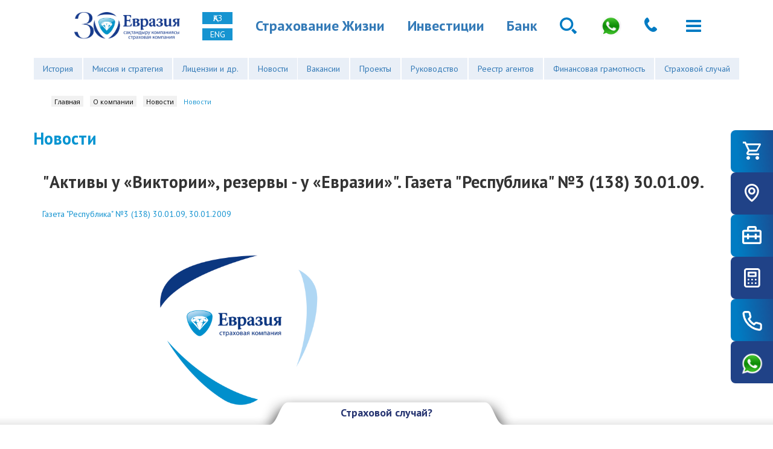

--- FILE ---
content_type: text/html; charset=UTF-8
request_url: https://theeurasia.kz/about/news/detail.php?ID=32039&CODE=
body_size: 15225
content:
<!DOCTYPE html>
<html ng-app="app" ng-controller="main">
<head>

<!-- Google Tag Manager -->
<script>(function(w,d,s,l,i){w[l]=w[l]||[];w[l].push({'gtm.start':
new Date().getTime(),event:'gtm.js'});var f=d.getElementsByTagName(s)[0],
j=d.createElement(s),dl=l!='dataLayer'?'&l='+l:'';j.async=true;j.src=
'https://www.googletagmanager.com/gtm.js?id='+i+dl;f.parentNode.insertBefore(j,f);
})(window,document,'script','dataLayer','GTM-K66JRS87');</script>
<!-- End Google Tag Manager -->


<meta name="yandex-verification" content="54337f8e83f6114f" />
    <meta name="viewport" content="initial-scale=1, maximum-scale=1, width=device-width, user-scalable=no">
    <meta name="apple-mobile-web-app-capable" content="yes" />


    <link rel="stylesheet" href="https://maxcdn.bootstrapcdn.com/font-awesome/4.5.0/css/font-awesome.min.css">
    <link rel="stylesheet" href="https://fonts.googleapis.com/css?family=Open+Sans:400,400italic,700,800&subset=latin,cyrillic">
    <link rel="stylesheet" href="https://fonts.googleapis.com/css?family=PT+Sans:400,400italic,700,700italic&subset=latin,cyrillic">

    <link href="https://fonts.googleapis.com/css2?family=Source+Sans+Pro:wght@400;700&display=swap" rel="stylesheet">
    <link rel="stylesheet" href="/bitrix/templates/eurasia_ru/js/bower_components/bootstrap/dist/css/bootstrap.min.css">
	<link rel="stylesheet" href="/bitrix/templates/eurasia_ru/swiper.min.css">
	<link rel="stylesheet" href="/bitrix/templates/eurasia_ru/new_eurasia1.css">
    <link rel="stylesheet" href="https://cdnjs.cloudflare.com/ajax/libs/animate.css/4.0.0/animate.min.css"/>
    <link rel="stylesheet" href="/jivosite/jivosite.css">



    <script src="/bitrix/templates/eurasia_ru/js/bower_components/underscore/underscore-min.js"></script>
   

    <meta http-equiv="Content-Type" content="text/html; charset=UTF-8" />
<link href="/bitrix/cache/css/s1/eurasia_ru/kernel_main/kernel_main.css?176189953142700" type="text/css"  rel="stylesheet" />
<link href="/bitrix/cache/css/s1/eurasia_ru/page_378d2bd0b29fd462f144b7a91a82f1ae/page_378d2bd0b29fd462f144b7a91a82f1ae.css?1761899554377" type="text/css"  rel="stylesheet" />
<link href="/bitrix/cache/css/s1/eurasia_ru/template_7e9380780ea7bd55b7d4065ca81e5562/template_7e9380780ea7bd55b7d4065ca81e5562.css?1761899600120080" type="text/css"  data-template-style="true"  rel="stylesheet" />
<script type="text/javascript">if(!window.BX)window.BX={message:function(mess){if(typeof mess=='object') for(var i in mess) BX.message[i]=mess[i]; return true;}};</script>
<script type="text/javascript">(window.BX||top.BX).message({'JS_CORE_LOADING':'Загрузка...','JS_CORE_NO_DATA':'- Нет данных -','JS_CORE_WINDOW_CLOSE':'Закрыть','JS_CORE_WINDOW_EXPAND':'Развернуть','JS_CORE_WINDOW_NARROW':'Свернуть в окно','JS_CORE_WINDOW_SAVE':'Сохранить','JS_CORE_WINDOW_CANCEL':'Отменить','JS_CORE_WINDOW_CONTINUE':'Продолжить','JS_CORE_H':'ч','JS_CORE_M':'м','JS_CORE_S':'с','JSADM_AI_HIDE_EXTRA':'Скрыть лишние','JSADM_AI_ALL_NOTIF':'Показать все','JSADM_AUTH_REQ':'Требуется авторизация!','JS_CORE_WINDOW_AUTH':'Войти','JS_CORE_IMAGE_FULL':'Полный размер'});</script>
<script type="text/javascript">(window.BX||top.BX).message({'LANGUAGE_ID':'ru','FORMAT_DATE':'DD.MM.YYYY','FORMAT_DATETIME':'DD.MM.YYYY HH:MI:SS','COOKIE_PREFIX':'BITRIX_SM','SERVER_TZ_OFFSET':'21600','SITE_ID':'s1','SITE_DIR':'/','USER_ID':'','SERVER_TIME':'1770089215','USER_TZ_OFFSET':'0','USER_TZ_AUTO':'Y','bitrix_sessid':'e7ced89df2a13dbd9fa90feba46407d5'});</script>


<script type="text/javascript" src="/bitrix/cache/js/s1/eurasia_ru/kernel_main/kernel_main.js?1761899537304912"></script>
<script type="text/javascript" src="/bitrix/js/main/jquery/jquery-1.8.3.min.js?169838141893636"></script>
<script type="text/javascript" src="/bitrix/cache/js/s1/eurasia_ru/kernel_altasib.feedback/kernel_altasib.feedback.js?17618995314675"></script>
<script type="text/javascript">BX.setJSList(['/bitrix/js/main/core/core.js?169838141973016','/bitrix/js/main/core/core_popup.js?169838141929812','/bitrix/js/main/core/core_date.js?169838141934241','/bitrix/js/main/core/core_ajax.js?169838141935542','/bitrix/js/main/json/json2.min.js?16983814183467','/bitrix/js/main/core/core_ls.js?16983814187365','/bitrix/js/main/session.js?16983814192511','/bitrix/js/main/core/core_window.js?169838141996650','/bitrix/js/main/utils.js?169838141819858','/bitrix/js/altasib.feedback/jquery.maskedinput/jquery.maskedinput.min.js?16983814194312']); </script>
<script type="text/javascript">BX.setCSSList(['/bitrix/js/main/core/css/core.css?16983814192854','/bitrix/js/main/core/css/core_popup.css?169838141927982','/bitrix/js/main/core/css/core_date.css?16983814199657','/bitrix/templates/eurasia_ru/components/bitrix/news.detail/news_detail1/style.css?1698381423155','/bitrix/templates/eurasia_ru/components/lightweb/menu/menu1/style.css?1698381624490','/bitrix/templates/eurasia_ru/components/bitrix/breadcrumb/breadcrubms1/style.css?1698381423448','/bitrix/templates/eurasia_ru/styles.css?17471325511890','/bitrix/templates/eurasia_ru/template_styles.css?1761899590113353']); </script>


<script type="text/javascript">var _ba = _ba || []; _ba.push(["aid", "c65a5e6e221b1050ce86d8314809ef12"]); _ba.push(["host", "theeurasia.kz"]); (function() {var ba = document.createElement("script"); ba.type = "text/javascript"; ba.async = true;ba.src = (document.location.protocol == "https:" ? "https://" : "http://") + "bitrix.info/ba.js";var s = document.getElementsByTagName("script")[0];s.parentNode.insertBefore(ba, s);})();</script>


    <meta charset="UTF-8"/>
    <link rel="shortcut icon" type="image/x-icon" href="/favicon.png"/>
    <link rel="apple-touch-icon" href="/apple-touch-favicon.png">
    <title>Новости</title>


    
    <script src="https://api-maps.yandex.ru/2.1/?lang=ru_RU" type="text/javascript"></script>
  

    <script src="/bitrix/templates/eurasia_ru/js/build/bower.js"></script>
    <script src="/bitrix/templates/eurasia_ru/js/bower_components/jquery-form/jquery.form.js"></script>
    <script src="/bitrix/templates/eurasia_ru/js/bower_components/jquery.easing/js/jquery.easing.min.js"></script>
    <script src="/bitrix/templates/eurasia_ru/js/bower_components/jquery-nice-select/js/jquery.nice-select.min.js"></script>
    <script src="/bitrix/templates/eurasia_ru/js/tick.js"></script>
    <script src="/bitrix/templates/eurasia_ru/js/bower_components/angular-sanitize/angular-sanitize.min.js"></script>
    <script src="/bitrix/templates/eurasia_ru/js/bower_components/jquery.inputmask/dist/min/jquery.inputmask.bundle.min.js"></script>
    <script src="/bitrix/templates/eurasia_ru/js/bower_components/towhite/towhite.js"></script>
    <script src="/bitrix/templates/eurasia_ru/js/bower_components/masonry/dist/masonry.pkgd.min.js"></script>

    <script src="/bitrix/templates/eurasia_ru/js/raphael.min.js"></script>
    <script src="/bitrix/templates/eurasia_ru/js/jquery.maskedinput.min.js"></script>
    <!--script src="/jivosite/jivosite.js"></script-->


    <script src="/bitrix/templates/eurasia_ru/js/app.js"></script>
</head> 
<body  ng-class="{'open-menu':supertopmenu,'show-insur':insurcase}" class=" about news">
<div id="panel">

    </div>

<img id="btn-back-to-top" src="https://cdn-icons-png.flaticon.com/512/11507/11507356.png" style="display:none;">
<style>
#btn-back-to-top {
	height: 40px;
	width: 40px;
    cursor: pointer;
	position: fixed; 
	border-color: #007bc3;
	background-color: #007bc3;
	border-radius: 50%;
	z-index: 1000;
	transition: all 0.3s ease;
}
@media screen and (min-width: 980px) {
	#btn-back-to-top {
		bottom: 24px; 
		right: 24px;
	}
}
@media screen and (max-width: 980px) {
	#btn-back-to-top {
		bottom: 72px; 
		right: 24px;
	}
}
</style>
<script>
	let mybutton = document.getElementById("btn-back-to-top");
	
	window.onscroll = function () {
	  scrollFunction();
	};
	
	function scrollFunction() {
	  if (
		document.body.scrollTop > 20 ||
		document.documentElement.scrollTop > 20
	  ) {
		mybutton.style.display = "block";
	  } else {
		mybutton.style.display = "none";
	  }
	}
	mybutton.addEventListener("click", backToTop);
	
	function backToTop() {
	  window.scrollTo({ top: 0, behavior: 'smooth' });
	}
</script>


<nav class="navbar">
    <div class="nav-container">
        <div class="navbar-header navbar-fixed-top">
			<a href="/" class="navbar-brand" href="#"><img src="/bitrix/templates/eurasia_ru/images/30 Eurasia_kaz_rus BLUE.png"></a>


        <div id="langs-menu">
            <ul id="langs-drop-down">
                <li><a href="/kz/about/news/detail.php">қаз</a></li>
				<li><a href="/en/about/news/detail.php">eng</a></li>
            </ul>
        </div>
			<a href="https://eurasia-life.com/" target="_blank" class="header-text mobile-hidden">Страхование Жизни</a>
			<a href="https://ecap.kz/ru" target="_blank" class="header-text mobile-hidden">Инвестиции</a>
			<a href="https://eubank.kz/" target="_blank" class="header-text mobile-hidden">Банк </a>
            <!--<a target="_blank" href="https://irmc.kz" class="conf-icon mobile-hidden">Конференция</a>-->
            <a href="#" class="search-icon mobile-hidden"></a>
<div id="header-search-wrapper">
	<div id="search-form-popup">
		<form action="/search" class="form-inline">
			<input placeholder="Введите ваш запрос" name="q" class="form-control">
		</form>
	</div>
</div>
<a href="https://api.whatsapp.com/send/?phone=77010532685&amp;text=%D0%97%D0%B4%D1%80%D0%B0%D0%B2%D1%81%D1%82%D0%B2%D1%83%D0%B9%D1%82%D0%B5,%20%D1%85%D0%BE%D1%87%D1%83%20%D0%BF%D0%BE%D0%BB%D1%83%D1%87%D0%B8%D1%82%D1%8C%20%D0%BA%D0%BE%D0%BD%D1%81%D1%83%D0%BB%D1%8C%D1%82%D0%B0%D1%86%D0%B8%D1%8E">
        <img src="https://theeurasia.kz/upload/whatsapp_icon.png">
        </a>
<div id="phones-dropdown">
    <button id="phones-dropdown-btn">
    </button>
    <div id="phones-dropdown-menu">
      <p id="phones-dropdown-menu__header">Для связи с нами:</p>
      <ul id="phones-dropdown-menu-list">
        <li class="dropdown-menu-list__item">
          <span class="dropdown-menu__label">Beeline:</span>
          <span class="dropdown-menu__number">
            <a class="dropdown-menu__link" href="tel:+77772225678">+7 (777) 222 56 78</a>
          </span>
        </li>
        <li class="dropdown-menu-list__item">
          <span class="dropdown-menu__label">Kcell:</span>
          <span class="dropdown-menu__number">
            <a class="dropdown-menu__link" href="tel:+77012225678">+7 (701) 222 56 78</a>
          </span>
        </li>
        <li class="dropdown-menu-list__item">
          <span class="dropdown-menu__label">Altel/Tele2:</span>
          <span class="dropdown-menu__number">
            <a class="dropdown-menu__link" href="tel:+77082225678">+7 (708) 222 56 78</a>
          </span>
        </li>
      </ul>
    </div>
  </div>
            <a href="tel:8 701 053 2688" class="phone-number mobile-hidden">8 701 053 2688</a>
            <button type="button" class="navbar-toggle" ng-click="supertopmenu=!supertopmenu">
                <span class="icon-bar"></span>
                <span class="icon-bar"></span>
                <span class="icon-bar"></span>
            </button>
        </div>
    </div>
</nav> 



    <div class="sticky-block">
        <ul>
            <a href="https://eurasia36.kz/" target="_blank"><li class="stick-cart"></li><span>Магазин полисов</span></a>
            <a href="/contacts/" target="_blank"><li class="stick-map"></li><span>Контакты</span></a>
            <a href="/about/news/" target="_blank"><li class="stick-work"></li><span>О компании</span></a>
            <a href="https://eurasia36.kz/Eurasia/?open=calc" target="_blank"><li class="stick-calc"></li><span>Калькулятор</span></a>
            <a href="" ng-click="showcallmeform=true;" target="_blank"><li class="stick-phone"></li><span>Заказать звонок</span></a>
            <a href="https://api.whatsapp.com/send/?phone=77010532685&text=%D0%97%D0%B4%D1%80%D0%B0%D0%B2%D1%81%D1%82%D0%B2%D1%83%D0%B9%D1%82%D0%B5,%20%D1%85%D0%BE%D1%87%D1%83%20%D0%BF%D0%BE%D0%BB%D1%83%D1%87%D0%B8%D1%82%D1%8C%20%D0%BA%D0%BE%D0%BD%D1%81%D1%83%D0%BB%D1%8C%D1%82%D0%B0%D1%86%D0%B8%D1%8E" 
target="_blank"><li class="stick-whatsapp"></li><span>Whatsapp</span></a>
        </ul>
    </div>
	<div class="job-tooltip-out">

		<a class="job-tooltip" href="#" data-toggle="modal" data-target="#exampleModalCenter">
	<div class="arrow-left"></div>
				Хотите у нас работать?
			</a>
	</div>

<div class="container menu-top">
    <div class="row">

		<div id="new-product-menu" class="new-product-menu">
            
<ul class="">

			<li><a du-smooth-scroll href="/about/history/" >История</a></li>
		
			<li><a du-smooth-scroll href="/about/mission/" >Миссия и стратегия</a></li>
		
			<li><a du-smooth-scroll href="/about/license/" >Лицензии и др.</a></li>
		
			<li><a du-smooth-scroll href="/about/news/" class="selected">Новости</a></li>
		
			<li><a du-smooth-scroll href="/about/vacancy/" >Вакансии</a></li>
		
			<li><a du-smooth-scroll href="/about/projects/" >Проекты</a></li>
		
			<li><a du-smooth-scroll href="/about/company-management/" >Руководство</a></li>
		
			<li><a du-smooth-scroll href="/upload/reestr_01_01_2026.xls" >Реестр агентов</a></li>
		
			<li><a du-smooth-scroll href="/about/financial-literacy/" >Финансовая грамотность</a></li>
		
			<li><a du-smooth-scroll href="/about/incuranse-case/" >Страховой случай</a></li>
		

</ul>
        </div>
    </div>
</div> 

<div id="inner-page-new" class="container"><div class="container">
    <div id="breadcumbs">
        <div class="bx-breadcrumb">
			<div class="bx-breadcrumb-item first" id="bx_breadcrumb_0" itemscope="" itemtype="http://data-vocabulary.org/Breadcrumb" itemref="bx_breadcrumb_1">
				<a href="/" title="Главная" itemprop="url">
					<span itemprop="title">Главная</span>
				</a>
			</div>
			<div class="bx-breadcrumb-item " id="bx_breadcrumb_1" itemscope="" itemtype="http://data-vocabulary.org/Breadcrumb" itemprop="child" itemref="bx_breadcrumb_2">
				<a href="/about/" title="О компании" itemprop="url">
					<span itemprop="title">О компании</span>
				</a>
			</div>
			<div class="bx-breadcrumb-item " id="bx_breadcrumb_2" itemscope="" itemtype="http://data-vocabulary.org/Breadcrumb" itemprop="child">
				<a href="/about/news/" title="Новости" itemprop="url">
					<span itemprop="title">Новости</span>
				</a>
			</div>
                <div class="bx-breadcrumb-item">
                    <span>Новости</span>
                </div><div style="clear:both"></div></div>    </div>
	</div>
    <h1 class="row" id="page-title">Новости</h1><div class="news-detail ">

<h2>&quot;Активы у «Виктории», резервы - у «Евразии»&quot;. Газета &quot;Республика&quot; №3 (138) 30.01.09.
</h2>
    <div class="news-item-date-author">
        Газета &quot;Республика&quot; №3 (138) 30.01.09, 30.01.2009    </div>


    <div class="news-detail-page-picture-wrapper">
        <div class="news-detail-page-picture" style="background-image: url(/bitrix/templates/eurasia_ru/img/news-default.png);"></div>
    </div>

    <div class="news-detail-text">
                    <i><b>Сокращение объемов кредитования при возросших страховых выплатах снизило прибыли страховщиков</b></i><br><br>

<i>Газета "Республика" №3 (138) 30.01.09</i><br><br>

<b>Поскольку из «Отчета о финансовой стабильности Казахстана» уже было известно о проблемах, переживаемых сейчас страховым сектором, то, естественно, особо позитивных новостей от него не ожидалось. Тем более что страховщикам не приходилось рассчитывать на средства господдержки в отличие от банков, строительных компаний, аграриев, малого и среднего бизнеса.</b><br><br>

Однако из данных оперативной отчетности АФН о состоянии страхового сектора на 1 января начавшегося года выясняется, что и без помощи государства здесь наблюдалась вполне устойчивая динамика развития. Так, его совокупные активы за прошлый год увеличились на 20,2%, до 268,8 млрд тенге, собственный капитал — на 31,4%, до 165,9 млрд тенге, а общий объем страховых резервов практически не изменился и остался на отметке 86,3 млрд тенге.<br><br>

Естественно, что в кризисные времена не обошлось и без негатива в виде сокращения объема страховых премий на 7,7%, до 150,0 млрд тенге, а нераспределенного дохода — почти на 20%, до 41,9 млрд тенге. Напомним, что это явление аналитики Нацбанка и АФН объясняют значительным замедлением кредитной активности банков, что вызывает снижение объемов страховых премий, получаемых в первую очередь так называемыми кэптивными страховщиками, входящими в банковские группы.<br><br>

А сокращение объемов кредитования при возросших страховых выплатах автоматически вызывает снижение прибыли страховщиков и уменьшение объема совокупного нераспределенного дохода. Кстати, за прошлый год объем страховых выплат увеличился на 14,8%, до 57,5 млрд тенге.<br><br>

<b>«Виктория» впереди по активам и капиталу...</b><br><br>

Перейдем теперь к расстановке сил в страховом секторе. Судя по данным АФН, и в этом году будет продолжаться борьба за абсолютное лидерство между компаниями «Евразия» и «Виктория». Так, по активам впереди оказалась «Виктория», поскольку за декабрь ей удалось увеличить их по сравнению с ноябрем на 1,2%, до 42,3 млрд тенге. В прошлом году «Виктория» показала феноменальный рост активов — почти вдвое, что и позволило ей переместиться с 4-го места на начало прошлого года в лидеры.<br><br>

«Евразия» к концу года замедлила темпы роста, к тому же в декабре ее активы уменьшились к ноябрю на 1,2%, до 41,1 млрд тенге. А в целом за прошлый год этот показатель вырос у компании на 29,2%.<br><br>

Вслед за лидирующим тандемом расположились «БТА Страхование» (26,9 млрд тенге), «Халык-Казахинстрах» (почти 17 млрд), «Казкоммерц-Полис» (16,3 млрд), «Альянс-Полис» (11,2 млрд), АМСГ (10,9 млрд) и «Лондон-Алматы» (10,6 млрд). У других компаний активы оказались ниже 10-миллиардной отметки.<br><br>

«Виктория» оказалась впереди и по размеру собственного капитала, достигшего почти 36 млрд тенге к 1 января с приростом на 3,7% за декабрь и в 1,9 раза за весь прошлый год. «Евразия» заняла второе место, увеличив этот показатель за год на 19,1%, до 25,6 млрд тенге, хотя в декабре ее капитал сократился на 2,3%. Выше 20-миллиардной отметки оказался собственный капитал еще у одной компании — «БТА Страхование» — 20,9 млрд тенге с приростом за год на 42,2% и снижением в декабре на 2,3%.<br><br>

В целом же на это трио приходится почти половина от совокупного собственного капитала страхового сектора, точнее, 49,7%. Другие страховщики по этому показателю значительно отстают от лидеров.<br><br>

Ну а по размеру нераспределенного дохода лидерство «Виктории» выглядит и вовсе абсолютным, ибо прошлый год эта компания завершила с прибылью в 17,1 млрд тенге, что составляет 40,8% от суммарного показателя по всему страховому сектору. За год прибыль «Виктории» возросла на 9,6%, а за декабрь по сравнению с ноябрем — на 8,2%.<br><br>

На втором месте оказалась «БТА Страхование» (6,1 млрд тенге со снижением за год почти на 30%), а «Евразия», у которой этот показатель за год сократился почти наполовину, до 4,3 млрд тенге, оказалась третьей. Далее расположились АМСГ (2,8 млрд тенге), «Халык-Казахинстрах» (почти 2 млрд), «Казкоммерц-Полис» (1,7 млрд), «БТА Жизнь» (1,4 млрд), «Нефтяная страховая компания» (1,3 млрд).<br><br>

У других страховщиков этот показатель оказался ниже планки 1 млрд тенге, а 7 из них показали убытки — «БТА Забота», «Сентрас Иншуранс», «Казкоммерц-Life», «Валют-Транзит Life», «Сая», «Наско-Казахстан» и «Архимедес-Казахстан».<br><br>

<b>...а «Евразия» — по резервам и премиям</b><br><br>

Перейдем теперь к позициям, по которым лидирует «Евразия». Объем страховых резервов у этой компании на 1 января начавшегося года достиг 12,8 млрд тенге — 14,8% от их совокупного размера по страховому сектору. За прошлый год резервы «Евразии» увеличились почти в полтора раза, правда, в декабре произошло их небольшое снижение по сравнению с ноябрем на 1,5%.<br><br>

Далее с большим отставанием от лидера идут «AIG Казахстан» (почти 8 млрд тенге), «Казкоммерц-Полис» (6,9 млрд), «Халык-Казахинстрах» (6,8 млрд) и «Виктория» (почти 6 млрд), тогда как у других страховщиков резервы оказались ниже отметки 5 млрд тенге.<br><br>

Чтобы читатели могли понять, насколько серьезно кризис ударил по позициям некоторых кэптивных компаний, напоминаем, что на начало прошлого года лидером был «Альянс-Полис», резервы которого тогда составляли 18,8 млрд тенге, а ныне — 3,7 млрд тенге, то есть сократились за год в 5,1 раза.<br><br>

У «БТА Страхование», занимавшей год назад третье место с резервами 8,3 млрд тенге, теперь этот показатель составляет около 5 млрд тенге, а у шедшего четвертым «АТФ Полиса», сменившего название на «Allianz Казахстан», страховые резервы снизились с 7 млрд до 4,9 млрд тенге.<br><br>

Кстати, в начале года в этой компании сменился менеджмент — председателем правления стала Жанар Калиева, а Нурадил Молдагазыев, занимавший это кресло с приставкой «и.о.», переместился на пост первого заместителя г-жи Калиевой. Как отмечается в пресс-релизе «Allianz Казахстан» по этому поводу, под руководством нового председателя страховщик намерен держать курс на вхождение в первую тройку лидеров этого рынка.<br><br>

Лидирует «Евразия» и по объему страховых премий, о чем компания уведомила в специальном пресс-релизе на эту тему. Общий объем принятых за прошлый год премий у этого страховщика достиг к 1 января 19,9 млрд тенге с ростом в годовом исчислении на 8,2%, а в декабре к ноябрю — на 4,7%. К тому же на долю «Евразии» пришлось 97,1% общего объема премий, полученных от нерезидентов в Казахстане по договорам перестрахования.<br><br>

На втором месте по размеру страховых премий идет «Виктория» (18,2 млрд тенге), далее следуют «Халык-Казахинстрах» (14,4 млрд), «Казкоммерц-Полис» (13,6 млрд) и «Альянс-Полис» (10,3 млрд), тогда как у остальных страховщиков этот показатель оказался ниже 10-миллиардной отметки.<br><br>

Тем не менее минувший год для кэптивных страховых компаний выдался нелегким — к примеру, у лидировавшего на начало прошлого года «Альянс-Полиса» объем страховых премий составлял тогда 25,7 млрд тенге.<br><br>

...Что касается перспектив страхового рынка на начавшийся год, то, судя по интервью главы «Евразии» Бориса Уманова агентству Казахстан Сегодня, особого позитива здесь не ожидается. По его оценкам, объемы добровольного страхования малого и среднего бизнеса, а также большинства предприятий сократятся на 40 — %, как и добровольное личное и имущественное страхование. К тому же, как утверждает г-н Уманов, потери вызовет и передел рынка, где государство создает искусственную монополию путем передачи страхования ответственности работодателя компаниям по страхованию жизни.<br><br> 

<i>Тулеген Аскаров</i>            </div>
    <br>
    <div class="prev-next-news">
                            <a href="detail.php?ID=32040"><i>< Предыдущая новость</i></a>
            <a href="detail.php?ID=32038"><i>Следующая новость ></i></a>
        
    </div>
</div><br><div>
	<div id="front-footer-wrapper">
		<div class="front-page-block container teeeest">
			<div class="row form-group">
				<div class="footer-left col-lg-10">
					  					<div class="footer-menu-blocks">
 <a href="/individuals">
						<div class="footer-title-text">
							Страхование частных лиц						</div>
						</a>
						<ul>
							 							<li><a href="/individuals/ogpo/">ОГПО ВТС - Обязательное автострахование</a></li>
							 							<li><a href="/individuals/autokasko/">SmartCASCO</a></li>
							 							<li><a href="/individuals/light-house/">Light House</a></li>
							 							<li><a href="/individuals/property/">SmartHOUSE</a></li>
							 							<li><a href="/individuals/insurance-case/">Страхование НС</a></li>
							 							<li><a href="/individuals/for-travelers/">Для путешественников</a></li>
							 						</ul>
					</div>
					 					<div class="footer-menu-blocks">
 <a href="/corporate">
						<div class="footer-title-text">
							Корпоративное страхование						</div>
						</a>
						<ul>
							 							<li><a href="/corporate/transport-and-transportation/">Транспорт и перевозки</a></li>
							 							<li><a href="/corporate/property/">Имущество</a></li>
							 							<li><a href="/corporate/medical-insurance/">Страхование на случай болезни</a></li>
							 							<li><a href="/corporate/accident-insurance/">Страхование от несчастных случаев</a></li>
							 							<li><a href="/corporate/incurance-for-industry">Организации по отраслям</a></li>
							 							<li><a href="/corporate/civil-liability-incurance/">Гражданско-правовая ответственность</a></li>
							 						</ul>
					</div>
					 					<div class="footer-menu-blocks">
 <a href="/reinsurance">
						<div class="footer-title-text">
							Перестрахование						</div>
						</a>
						<ul>
							 							<li><a href="/reinsurance/#page-title">Перестрахование</a></li>
							 							<li><a href="/reinsurance/#front-payments-wrapper">Выплаты</a></li>
							 							<li><a href="/reinsurance/#front-int-ratings-wrapper">Рейтинги</a></li>
							 							<li><a href="/reinsurance/#fin-res-title">Финансовые показатели</a></li>
							 							<li><a href="/reinsurance/#audit">Финансовые отчеты</a></li>
							 							<li><a href="/reinsurance/#projects-title">Наши проекты</a></li>
							 							<li><a href="/reinsurance/#our-countries">Страны, с которыми Мы работаем</a></li>
							 						</ul>
					</div>
					 					<div class="footer-menu-blocks">
 <a href="/about">
						<div class="footer-title-text">
							О компании						</div>
						</a>
						<ul>
							 							<li><a href="/about/history/">История</a></li>
							 							<li><a href="/about/mission/">Миссия и стратегия</a></li>
							 							<li><a href="/about/license/">Лицензии и др.</a></li>
							 							<li><a href="/about/news/">Новости</a></li>
							 							<li><a href="/about/vacancy/">Вакансии</a></li>
							 							<li><a href="/about/projects/">Проекты</a></li>
							 							<li><a href="/about/company-management/">Руководство</a></li>
							 							<li><a href="/upload/reestr_01_01_2026.xls">Реестр агентов</a></li>
							 							<li><a href="/about/financial-literacy/">Финансовая грамотность</a></li>
							 							<li><a href="/about/incuranse-case/">Страховой случай</a></li>
							 						</ul>
					</div>
					 				</div>
				<div class="footer-right text-right col-lg-2">
					<ul class="soc-links">
						<li><a target="_blank" href="https://www.facebook.com/EurasiaInsuranceCo/?ref=aymt_homepage_panel"><i class="fa fa-facebook" aria-hidden="true"></i></a></li>
						<li><a target="_blank" href="https://www.instagram.com/eurasia36.kz/"><i class="fa fa-instagram" aria-hidden="true"></i></a></li>
						 <!-- <li><a target="_blank" href="https://www.youtube.com/results?search_query=%D0%90%D0%9E+%D0%A1%D1%82%D1%80%D0%B0%D1%85%D0%BE%D0%B2%D0%B0%D1%8F+%D0%BA%D0%BE%D0%BC%D0%BF%D0%B0%D0%BD%D0%B8%D1%8F+%D0%95%D0%B2%D1%80%D0%B0%D0%B7%D0%B8%D1%8F&aq=f"><i class="fa fa-youtube" aria-hidden="true"></i></a></li> -->
						<li><a target="_blank" href="https://www.youtube.com/@EurasiaComp"><i class="fa fa-youtube" aria-hidden="true"></i></a></li>
						<li><a target="_blank" href="https://api.whatsapp.com/send/?phone=77010532685&text=%D0%97%D0%B4%D1%80%D0%B0%D0%B2%D1%81%D1%82%D0%B2%D1%83%D0%B9%D1%82%D0%B5,%20%D1%85%D0%BE%D1%87%D1%83%20%D0%BF%D0%BE%D0%BB%D1%83%D1%87%D0%B8%D1%82%D1%8C%20%D0%BA%D0%BE%D0%BD%D1%81%D1%83%D0%BB%D1%8C%D1%82%D0%B0%D1%86%D0%B8%D1%8E"><i class="fa fa-whatsapp" aria-hidden="true"></i></a></li>
					</ul>
					<div class="numbers1">
 <a href="tel:+77772225678">+7 (777) 222 56 78</a> <a href="tel:+77012225678">+7 (701) 222 56 78</a> <a href="tel:+77082225678">+7 (708) 222 56 78</a>
					</div>
				</div>
			</div>
			<div class="row">
				<div class="col-md-10">
					<small>Все права принадлежат АО "Страховая компания "ЕВРАЗИЯ"</small>
				</div>
				<div class="col-md-2 text-right">
					<div class="text-right">
						Сайт разрабатывали:<br>
 <a href="http://foxis.kz" target="_blank"><img src="/bitrix/templates/eurasia_ru/img/tm-logo.png"></a>
					</div>
				</div>
			</div>
		</div>
	</div>
</div>
 <script type="text/javascript" src="https://eurasia36.kz/js/jquery.theeurasia-widget.js.php"></script>
<div id="scroll-to-top" class="liga-icon">
	Æ
</div>
 </div><div id="super-top-menu" class="ng-hide" ng-show="supertopmenu">
	<div id="main-wrapper" class="{{active}}" >
    <div id="main-wrapper-accordions">
        <a id="fpa-title-1" ng-click="changetab(2, true, '/individuals/')" class="fpa-title" >Страхование частных лиц</a>
        <a id="fpa-title-2" ng-click="changetab(3, true, '/corporate/')" class="fpa-title" >Корпоративное страхование</a>
        <a id="fpa-title-3" ng-click="changetab(4, true, '/reinsurance/')" class="fpa-title" >Перестрахование</a>


		<div class="front-page-accordion desktop-hidden" ng-class="{'active':active=='active-1'}" id="front-page-accordion3">
            <div style="padding-bottom: 10px;" class="fpa-reverse">
                <div class="fpa-menu">
                    <div class="fpa-title-mobile">Партнёры</div>
                    <ul>
						<li class=""><a href="https://eurasia-life.com/"><i class="icon"></i>Страхование Жизни</a></li>
						<li class=""><a href="https://ecap.kz/ru"><i class="icon"></i>Инвестиции</a></li>
						<li class=""><a href="https://eubank.kz/"><i class="icon"></i>Банк </a></li>
                    </ul>
               </div>
            </div>
        </div>

        <div ng-click="changetab(1)" class="front-page-accordion" ng-class="{'active':active=='active-1'}" id="front-page-accordion1">
            <div class="fpa-reverse">
                <div class="fpa-menu">



                    <div class="fpa-title-mobile"><a href="/individuals/">Страхование частных лиц</a></div>
                    <ul>
                                                        <li class=" individuals ogpo "><a href="/individuals/ogpo/"><i class="icon"></i>ОГПО ВТС - Обязательное автострахование</a></li>
                                                                <li class=" individuals autokasko "><a href="/individuals/autokasko/"><i class="icon"></i>SmartCASCO</a></li>
                                                                <li class=" individuals light-house "><a href="/individuals/light-house/"><i class="icon"></i>Light House</a></li>
                                                                <li class=" individuals property "><a href="/individuals/property/"><i class="icon"></i>SmartHOUSE</a></li>
                                                                <li class=" individuals insurance-case "><a href="/individuals/insurance-case/"><i class="icon"></i>Страхование НС</a></li>
                                                                <li class=" individuals for-travelers "><a href="/individuals/for-travelers/"><i class="icon"></i>Для путешественников</a></li>
                                
                    </ul>
                </div>
            </div>
        </div>
        <div ng-click="changetab(2)" class="front-page-accordion" ng-class="{'active':active=='active-2'}" id="front-page-accordion2">
            <div class="fpa-reverse">
                <div class="fpa-menu ">

                        <div class="fpa-title-mobile"><a href="/corporate/">Корпоративное страхование</a></div>
                        <ul>
                                                            <li class=" corporate transport-and-transportation "><a href="/corporate/transport-and-transportation/"><i class="icon"></i>Транспорт и перевозки</a></li>
                                                            <li class=" corporate property "><a href="/corporate/property/"><i class="icon"></i>Имущество</a></li>
                                                            <li class=" corporate medical-insurance "><a href="/corporate/medical-insurance/"><i class="icon"></i>Страхование на случай болезни</a></li>
                                                            <li class=" corporate accident-insurance "><a href="/corporate/accident-insurance/"><i class="icon"></i>Страхование от несчастных случаев</a></li>
                                                            <li class=" corporate incurance-for-industry"><a href="/corporate/incurance-for-industry"><i class="icon"></i>Организации по отраслям</a></li>
                                                            <li class=" corporate civil-liability-incurance "><a href="/corporate/civil-liability-incurance/"><i class="icon"></i>Гражданско-правовая ответственность</a></li>
                                                    </ul>

                </div>
            </div>
        </div>
        <div ng-click="changetab(3)" class="front-page-accordion" ng-class="{'active':active=='active-3'}" id="front-page-accordion3">
            <div class="fpa-reverse">
                <div class="fpa-menu">
                    <div class="fpa-title-mobile"><a href="/reinsurance/">Перестрахование</a></div>
                    <ul>
                                                    <li class=" reinsurance page-title"><a ng-click="supertopmenu=false;" href="/reinsurance/#page-title"><i class="icon"></i>Перестрахование</a></li>
                                                    <li class=" reinsurance front-payments-wrapper"><a ng-click="supertopmenu=false;" href="/reinsurance/#front-payments-wrapper"><i class="icon"></i>Выплаты</a></li>
                                                    <li class=" reinsurance front-int-ratings-wrapper"><a ng-click="supertopmenu=false;" href="/reinsurance/#front-int-ratings-wrapper"><i class="icon"></i>Рейтинги</a></li>
                                                    <li class=" reinsurance fin-res-title"><a ng-click="supertopmenu=false;" href="/reinsurance/#fin-res-title"><i class="icon"></i>Финансовые показатели</a></li>
                                                    <li class=" reinsurance audit"><a ng-click="supertopmenu=false;" href="/reinsurance/#audit"><i class="icon"></i>Финансовые отчеты</a></li>
                                                    <li class=" reinsurance projects-title"><a ng-click="supertopmenu=false;" href="/reinsurance/#projects-title"><i class="icon"></i>Наши проекты</a></li>
                                                    <li class=" reinsurance our-countries"><a ng-click="supertopmenu=false;" href="/reinsurance/#our-countries"><i class="icon"></i>Страны, с которыми Мы работаем</a></li>
                                            </ul>
                </div>
            </div>
        </div>


    </div>
    
</div>
</div>
 <style>
	.numbers1 {
		display: flex;
    	flex-direction: column;
    	align-items: start;
	}
	.numbers1 a {
		margin-top: 10px;
	}
</style>
<div id="insur-case-wrapper">
	<div class="header">
		<div class="incured-event" ng-click="insurcase=!insurcase">
			Страховой случай?
		</div>
	</div>
	<div class="cont">
		<p>
			<b>Произошел страховой случай и Вы не знаете что делать? Не беспокойтесь, если у Вас страховой полис СК «Евразия». Для начала вызовите дорожную полицию (по номеру – 102) и аварийного комиссара 5678 (бесплатно с мобильного). Для получения онлайн-консультации по страховым случаям напишите нам по электронной почте: <a href="mailto:ServiceCenter@theeurasia.kz" target="_blank">ServiceCenter@theeurasia.kz</a>. Сообщите обстоятельства произошедшего события, ваш вопрос и свои контактные данные (ФИО, телефон и email), и наш специалист обязательно свяжется с Вами.</b>
		</p>
		<div class="incured-title-text">
			Для этого необходимо:
		</div>
		<ul>
			<li>В кратчайший срок, но не превышающий 3 дней сообщить в Компанию: свои фамилию и имя или название организации, о произошедшем случае, вкратце о застрахованном объекте, обстоятельствах, месте и времени. Вы получите информацию о действиях, которые Вы должны предпринять далее; </li>
			<li>Кроме этого, Вам будет необходимо написать заявление о страховом случае; </li>
			<li>Собрать документы, предусмотренные договором страхования, подтверждающие факт страхового случая и предоставить их в Компанию; </li>
			<li>Смотреть <a href="https://theeurasia.kz/contacts/need-help/">перечень документов</a> </li>
		</ul>
		<div class="incured-title-text">
			<a href="/contacts">Контакты компании</a>
		</div>
		<div class="incured-title-text">
			<a href="/upload/docums/docs24_11ru/Страховой_случай_КАСКО_рус.pdf" target="_blank">Скачать буклет Автокаско</a>
		</div>
		<div class="incured-title-text">
			<a href="/upload/docums/docs24_11ru/Страховой_случай_ОГПО_ВТС_рус.pdf" target="_blank">Скачать буклет ОГПО ВТС</a>
		</div>
		<div class="incured-title-text">
			<a href="/upload/docums/docs24_11ru/Страховой случай_СМАРТКАСКО_рус.pdf" target="_blank">Скачать Памятку SmartCASCO</a>
		</div>
		<div class="incured-title-text">
			<a href="/upload/docums/pamyatka_dlya_strahovania.pdf" target="_blank">Скачать памятку для страхователя</a>
		</div>
		<div class="incured-title-text">
			<a href="/upload/docums/docs-ru/УСЛОВИЯ ОСУЩЕСТВЛЕНИЯ СТРАХОВЫХ ВЫПЛАТ.docx" target="_blank">Скачать Условия осуществления страховых выплат</a>
		</div>
		<div class="incured-title-text">
			<a href="/upload/medialibrary/9b4/9b487e8c98e0068f7c06290e2f9f7823.pdf" target="_blank">Скачать памятку по упрощенному порядке урегулирования страховых случаев – Европротокол</a>
		</div>
		<div class="hide-bar">
 <i ng-click="insurcase=!insurcase" class="fa fa-long-arrow-down"></i>
		</div>
	</div>
</div>
<div id="call-me-form-wrapper" class="container-fluid ng-hide right-form-container" ng-show="showcallmeform">
	<div class="right-form-header row form-group">
		<div class="close-button liga-icon" ng-click="showcallmeform=false;">
			Î
		</div>
 <i class="right-form-header-icon fa fa-phone"></i>
		<div class="phone-order-title">
			Заказать звонок
		</div>
	</div>
	<div class="row form-group" ng-class="{'has-error':recalstatus.name}">
		<div class="col-xs-12 ">
			<input placeholder="Имя" ng-model="recal.name" class="form-control">
		</div>
	</div>
	<div class="row form-group" ng-class="{'has-error':recalstatus.phone}">
		<div class="col-xs-12 ">
			<input placeholder="Телефон" input-mask="{mask:'+7 799 999-99-99'}" id="recalme-phone-number" ng-model="recal.phone" class="form-control">
		</div>
	</div>
	 <!--div class="row form-group" ng-class="{'has-error':recalstatus.time}">
        <div class="col-xs-12 "><select class="form-control" ng-model="recal.time"><option>C 8:00 до 12:00</option><option>C 14:00 до 17:00</option></select></div>
    </div-->
	<div class="row form-group" ng-class="{'has-error':recalstatus.subject}">
		<div class="col-xs-12 ">
			<select class="form-control" ng-model="recal.subject">
				<option value="Покупка полиса">Покупка полиса</option>
				<option>Переоформление(вписать водителя)</option>
				<option>Расторжение</option>
				<option>Страховой случай</option>
				<option>Иное</option>
				<option>Страхование для юр.лиц</option>
			</select>
		</div>
	</div>
	<div class="row has-success" ng-show="recalstatus.status">
		<div class="col-xs-12 text-center help-block">
			Ваша заявка успешно отправлена!
		</div>
	</div>
	<div class="row">
		<div class="col-xs-12 text-center">
			<input type="submit" ng-click="submitrecall()" value="Заказать" class="btn btn-primary">
		</div>
	</div>
</div>
 <!-- Modal -->
<div class="modal fade vacancy-form" id="exampleModalCenter" tabindex="-1" role="dialog" aria-labelledby="exampleModalCenterTitle" aria-hidden="true">
	<div class="modal-dialog modal-dialog-centered" role="document">
		<div class="modal-content">
			<div class="modal-header vacancy-header">
 <button type="button" class="close" data-dismiss="modal" aria-label="Close"> <span aria-hidden="true">×</span> </button>
			</div>
			<div class="modal-body vacancy-body">
				 &nbsp;<div id="comp_f341f036462cd9dca6e20ca55eb0609b">

    <script type="text/javascript">
        <!--
                $(function($){
                        $('input[name="FIELDS[PHONE_FID2]"]').mask("9 (999) 999-99-99",{placeholder:'_'});
                    });
                                if(typeof ALX_ReloadCaptcha!='function'){
            function ALX_ReloadCaptcha(csid,ALX){
                document.getElementById("alx_cm_CAPTCHA_"+ALX).src='/bitrix/tools/captcha.php?captcha_sid='+csid+'&rnd='+Math.random();
            }
            function ALX_SetNameQuestion(obj,ALX){
                var qw=obj.selectedIndex;
                document.getElementById("type_question_name_"+ALX).value=obj.options[qw].text;
                            }
        }
        if(typeof ALX_ChangeCaptcha!='function'){
            function ALX_ChangeCaptcha(ALX){
                $.getJSON('/bitrix/templates/eurasia_ru/components/altasib/feedback.form/vacancy_form/reload_captcha.php',function(data){
                    $('#alx_cm_CAPTCHA_'+ALX).attr('src','/bitrix/tools/captcha.php?captcha_sid='+data);
                    $('#alx_fb_captchaSid_'+ALX).val(data);
                });
            }
        }
        -->
    </script>
            <div class="container-fluid contact-form form-bg">
        <div class="row">
            <div class="col-12 contact-form-in">
                <h2>Для того чтобы мы рассмотрели Вашу кандидатуру</h2>
                <p>просто заполните свои данные </p>
                <div class="alx_feed_back_form alx_feed_back_default" id="alx_feed_back_default_FID2">
                                                                                                                                                    <div class="alx_feed_back_form_feedback_poles">
                            
<form id="f_feedback_FID2" name="f_feedback_FID2" action="/about/news/detail.php" method="post" enctype="multipart/form-data"><input type="hidden" name="bxajaxid" id="bxajaxid_f341f036462cd9dca6e20ca55eb0609b_8BACKi" value="f341f036462cd9dca6e20ca55eb0609b" /><input type="hidden" name="AJAX_CALL" value="Y" /><script type="text/javascript">
function _processform_8BACKi(){
	var obForm = top.BX('bxajaxid_f341f036462cd9dca6e20ca55eb0609b_8BACKi').form;
	top.BX.bind(obForm, 'submit', function() {BX.ajax.submitComponentForm(this, 'comp_f341f036462cd9dca6e20ca55eb0609b', true)});
	top.BX.removeCustomEvent('onAjaxSuccess', _processform_8BACKi);
}
if (top.BX('bxajaxid_f341f036462cd9dca6e20ca55eb0609b_8BACKi'))
	_processform_8BACKi();
else
	top.BX.addCustomEvent('onAjaxSuccess', _processform_8BACKi);
</script>
                                <input type="hidden" name="FEEDBACK_FORM_FID2" value="Y" />
                                <input type="hidden" name="sessid" id="sessid" value="e7ced89df2a13dbd9fa90feba46407d5" />                                                                

                                
                                
                                    <div class="alx_feed_back_form_item_pole">
                                        <div class="alx_feed_back_form_name">ФИО <span class="alx_feed_back_form_required_text">*</span><div class="alx_feed_back_form_hint"></div></div>
                                                                                    <div class="alx_feed_back_form_inputtext_bg" id="error_FIO_FID2">
                                                                                                    <input type="text" size="40" id="FIO_FID2" name="FIELDS[FIO_FID2]" value="" placeholder="ФИО" class="alx_feed_back_form_inputtext" onblur="if(this.value==''){this.value=''}" onclick="if(this.value==''){this.value=''}" />
                                                                                            </div>
                                                                                                                        </div>
                                    
                                
                                    <div class="alx_feed_back_form_item_pole">
                                        <div class="alx_feed_back_form_name">Мобильный телефон <span class="alx_feed_back_form_required_text">*</span><div class="alx_feed_back_form_hint"></div></div>
                                                                                    <div class="alx_feed_back_form_inputtext_bg" id="error_PHONE_FID2">
                                                                                                    <input type="text" size="40" id="PHONE_FID2" name="FIELDS[PHONE_FID2]" value="" placeholder="Мобильный телефон" class="alx_feed_back_form_inputtext" onblur="if(this.value==''){this.value=''}" onclick="if(this.value==''){this.value=''}" />
                                                                                            </div>
                                                                                                                        </div>
                                    
                                
                                    <div class="alx_feed_back_form_item_pole">
                                        <div class="alx_feed_back_form_name">Email <span class="alx_feed_back_form_required_text">*</span><div class="alx_feed_back_form_hint"></div></div>
                                                                                    <div class="alx_feed_back_form_inputtext_bg" id="error_EMAIL_FID2">
                                                                                                    <input type="text" size="40" id="EMAIL_FID2" name="FIELDS[EMAIL_FID2]" value="" placeholder="Email" class="alx_feed_back_form_inputtext" onblur="if(this.value==''){this.value=''}" onclick="if(this.value==''){this.value=''}" />
                                                                                            </div>
                                                                                                                        </div>
                                    
                                
                                    <div class="alx_feed_back_form_item_pole">
                                        <div class="alx_feed_back_form_name">Желаемая позиция <span class="alx_feed_back_form_required_text">*</span><div class="alx_feed_back_form_hint"></div></div>
                                                                                    <div class="alx_feed_back_form_inputtext_bg" id="error_POSITION_FID2">
                                                                                                    <input type="text" size="40" id="POSITION_FID2" name="FIELDS[POSITION_FID2]" value="" placeholder="Желаемая позиция" class="alx_feed_back_form_inputtext" onblur="if(this.value==''){this.value=''}" onclick="if(this.value==''){this.value=''}" />
                                                                                            </div>
                                                                                                                        </div>
                                    
                                        
                                
                                
                                                                <div class="alx_feed_back_form_submit_block">
                                    <input type="submit" class="fb_close" id="fb_close_FID2" name="SEND_FORM_FID2" value="Отправить заявку" />
                                </div>
                            </form>
                        </div>
                                    </div>


            </div>
        </div>
    </div>


</div><br>
			</div>
		</div>
	</div>
</div>
<!-- Google Tag Manager (noscript) -->
<!-- End Google Tag Manager (noscript) -->
    <script src="/bitrix/templates/eurasia_ru/js/swiper.min.js"></script>
    <script src="/bitrix/templates/eurasia_ru/js/settings.js"></script>

--- FILE ---
content_type: text/css
request_url: https://theeurasia.kz/bitrix/cache/css/s1/eurasia_ru/kernel_main/kernel_main.css?176189953142700
body_size: 9237
content:
/* /bitrix/js/main/core/css/core.min.css?16983814192854 */
/* /bitrix/js/main/core/css/core_popup.min.css?169838141927982 */
/* /bitrix/js/main/core/css/core_date.min.css?16983814199657 */


/* Start:/bitrix/js/main/core/css/core.min.css?16983814192854*/
.bx-timer-semicolon-off .bx-timer-semicolon{visibility:hidden}.bx-panel-tooltip{z-index:2210!important;overflow:hidden!important;position:absolute!important;letter-spacing:normal!important;list-style:none!important;text-align:left!important;text-indent:0!important;text-transform:none!important;visibility:visible!important;white-space:normal!important;word-spacing:normal!important;vertical-align:baseline!important;margin:0!important;padding:0!important;float:none!important;text-decoration:none!important;-webkit-border-radius:3px!important;-moz-border-radius:3px!important;border-radius:3px!important;-webkit-box-shadow:0 12px 10px rgba(0,0,0,.25)!important;-moz-box-shadow:0 12px 10px rgba(0,0,0,.25)!important;box-shadow:0 12px 10px rgba(0,0,0,.25)!important;border:1px solid;border-color:#a2a6ad #989ca1 #8e9398;background:#d0dbdd;background:-webkit-linear-gradient(top,rgba(227,233,234,.95),rgba(198,210,213,.95));background:-moz-linear-gradient(top,rgba(227,233,234,.95),rgba(198,210,213,.95));background:-o-linear-gradient(top,rgba(227,233,234,.95),rgba(198,210,213,.95));background:-ms-linear-gradient(top,rgba(227,233,234,.95),rgba(198,210,213,.95));background:linear-gradient(to bottom,rgba(227,233,234,.95),rgba(198,210,213,.95));filter:progid:DXImageTransform.Microsoft.gradient(startColorstr='#f2e3e9ea',endColorstr='#f2c6d2d5',GradientType=0)}.bx-panel-tooltip div{display:block!important}.bx-panel-tooltip .bx-panel-tooltip-top-border,.bx-panel-tooltip .bx-panel-tooltip-bottom-border{display:none!important}.bx-panel-tooltip-content{overflow:hidden!important;position:relative!important;z-index:10!important;display:inline-block!important}.bx-panel-tooltip-title{font:normal normal bold 14px/normal "Helvetica Neue",Helvetica,Arial,sans-serif!important;color:#16191a!important;position:relative!important;padding:7px 10px 0 10px!important;margin:0!important;text-shadow:0 1px rgba(255,255,255,0.66)}.bx-panel-tooltip-text{font:normal normal normal 12px/normal "Helvetica Neue",Helvetica,Arial,sans-serif!important;color:#272b31!important;padding:9px 10px 10px 10px!important;margin:0!important;position:relative!important;text-shadow:0 1px rgba(255,255,255,0.25)}.bx-panel-tooltip-close{position:absolute!important;height:20px!important;background:scroll transparent url(/bitrix/js/main/core/css/../images/panel/top-panel-sprite-2.png) no-repeat -9px -1881px!important;width:25px!important;top:0!important;right:0!important;z-index:5!important;display:block!important}.bx-panel-tooltip-close:hover{background:scroll transparent url(/bitrix/js/main/core/css/../images/panel/top-panel-sprite-2.png) no-repeat -32px -1881px!important}.bx-panel-tooltip-text a{font:normal normal normal 12px/normal "Helvetica Neue",Helvetica,Arial,sans-serif!important}.bx-panel-tooltip-text a,.bx-panel-tooltip-text a:hover{color:#272b31!important;text-decoration:underline!important}.bx-clear{clear:both}
/* End */


/* Start:/bitrix/js/main/core/css/core_popup.min.css?169838141927982*/
.popup-window{background-color:#fff;box-shadow:0 7px 21px rgba(83,92,105,.12),0 -1px 6px 0 rgba(83,92,105,.06);padding:10px;font:13px "Helvetica Neue",Helvetica,Arial,sans-serif}.popup-window.popup-window-with-titlebar{padding:0 10px 10px}.popup-window.popup-window-no-paddings,.popup-window.popup-window-no-paddings .popup-window-content{padding:0}.popup-window-delimiter{background-color:#f0f1f2;display:block;height:1px;line-height:1px}.popup-window-buttons{text-align:center;padding:20px 0 10px;position:relative}.popup-window-button:last-child{margin-right:0}.popup-window-button{margin:0 2px 0 3px;font:normal normal normal 13px/24px Arial,Helvetica,sans-serif}.popup-window-button,.popup-window-button:before,.popup-window-button:after{display:inline-block;cursor:pointer;content:'';vertical-align:top;height:25px;line-height:25px}.popup-window-button{background:url(/bitrix/js/main/core/css/../images/controls-sprite.png?2) repeat-x 0 -551px;border-radius:4px;-webkit-box-shadow:1px 1px 1px 0 rgba(0,0,0,0.06);box-shadow:1px 1px 1px 0 rgba(0,0,0,0.06);color:#000}.popup-window-button:before{background:url(/bitrix/js/main/core/css/../images/controls-sprite.png?2) no-repeat -15px -493px;border-radius:4px 0 0 4px;margin-right:8px;width:4px}.popup-window-button:after{border-radius:0 4px 4px 0;margin-left:8px}.popup-window-button:after{background:url(/bitrix/js/main/core/css/../images/controls-sprite.png?2) no-repeat -22px -493px;width:4px}.popup-window-button:hover{background:url(/bitrix/js/main/core/css/../images/controls-sprite.png?2) repeat-x 0 -985px}.popup-window-button:hover:before{background:url(/bitrix/js/main/core/css/../images/controls-sprite.png?2) no-repeat -15px -927px}.popup-window-button:hover:after{background:url(/bitrix/js/main/core/css/../images/controls-sprite.png?2) no-repeat -22px -927px}.popup-window-button-accept,.popup-window-button-create{background:url(/bitrix/js/main/core/css/../images/controls-sprite.png?2) repeat-x 0 -356px;color:#fff;text-shadow:#75ab6f -1px -1px 0}.popup-window-button-accept:before,.popup-window-button-create:before{background:url(/bitrix/js/main/core/css/../images/controls-sprite.png?2) no-repeat 0 -328px}.popup-window-button-accept:after,.popup-window-button-create:after{background:url(/bitrix/js/main/core/css/../images/controls-sprite.png?2) no-repeat -6px -328px}.popup-window-button-accept:hover,.popup-window-button-create:hover{background:url(/bitrix/js/main/core/css/../images/controls-sprite.png?2) repeat-x 0 -1044px}.popup-window-button-accept:hover:before,.popup-window-button-create:hover:before{background:url(/bitrix/js/main/core/css/../images/controls-sprite.png?2) no-repeat 0 -1016px}.popup-window-button-accept:hover:after,.popup-window-button-create:hover:after{background:url(/bitrix/js/main/core/css/../images/controls-sprite.png?2) no-repeat -6px -1016px}.popup-window-button-decline{background:url(/bitrix/js/main/core/css/../images/controls-sprite.png?2) repeat-x 0 -522px;color:#fff;text-shadow:#e15252 -1px -1px 0}.popup-window-button-decline:before{background:url(/bitrix/js/main/core/css/../images/controls-sprite.png?2) no-repeat 0 -493px}.popup-window-button-decline:after{background:url(/bitrix/js/main/core/css/../images/controls-sprite.png?2) no-repeat -4px -493px}.popup-window-button-decline:hover{background:url(/bitrix/js/main/core/css/../images/controls-sprite.png?2) repeat-x 0 -956px}.popup-window-button-decline:hover:before{background:url(/bitrix/js/main/core/css/../images/controls-sprite.png?2) no-repeat 0 -927px}.popup-window-button-decline:hover:after{background:url(/bitrix/js/main/core/css/../images/controls-sprite.png?2) no-repeat -4px -927px}.popup-window-button-cancel{color:#d83e3e;font-weight:bold}.popup-window-button-link{-webkit-box-shadow:none;box-shadow:none;cursor:pointer;text-decoration:underline}.popup-window-button-link,.popup-window-button-link:hover{background:0}.popup-window-button-link:before,.popup-window-button-link:after{display:none}span.popup-window-button-link-cancel{color:#d83e3e}.popup-window-button-disable{cursor:default;opacity:.3}.popup-window-button-disable:hover{background:url("/bitrix/js/main/core/css/../images/controls-sprite.png?2") repeat-x 0 -551px;cursor:default}.popup-window-button-disable:hover .popup-window-button:before{background:url("/bitrix/js/main/core/css/../images/controls-sprite.png?2") no-repeat -15px -493px;cursor:default}.popup-window-button-disable:hover .popup-window-button:after{background:url("/bitrix/js/main/core/css/../images/controls-sprite.png?2") no-repeat -22px -493px;cursor:default}.popup-window-titlebar{height:49px}.popup-window-titlebar-text{-webkit-box-sizing:border-box;box-sizing:border-box;color:#80868e;display:inline-block;font-size:14px;font-weight:bold;max-width:100%;line-height:49px;overflow:hidden;padding:0 10px;text-overflow:ellipsis}.popup-window-content{background-color:#fff}.popup-window-with-titlebar .popup-window-content,.popup-window-content-gray .popup-window-content{background-color:#eef2f4}.popup-window-content-white .popup-window-content{background-color:#fff}.popup-window-with-titlebar .popup-window-content{padding:20px}.popup-window-content-no-paddings .popup-window-content{padding:0}.popup-window-close-icon{background:url(/bitrix/js/main/core/css/../images/controls-sprite.png?2) no-repeat -3px -122px;cursor:pointer;height:27px;outline:0;opacity:.45;position:absolute;right:0;top:0;width:27px;-webkit-transition:opacity .2s linear;transition:opacity .2s linear}.popup-window-titlebar-close-icon{top:11px;right:10px}.popup-window-close-icon:hover{opacity:1}.popup-window-angly{display:none;height:22px;position:absolute;overflow:hidden;width:33px}.popup-window-angly:before{background-color:#fff;-webkit-box-shadow:0 0 21px rgba(83,92,105,.13);box-shadow:0 0 21px rgba(83,92,105,.13);content:'';height:15px;position:absolute;left:9px;top:16px;transform:rotate(45deg);transform-origin:50% 50%;width:15px}.popup-window-angly-top{display:block;left:10px;margin:0;top:-22px}.popup-window-angly-right{display:block;right:-17px;top:10px;height:30px;width:17px}.popup-window-angly-right::before{left:-9px;top:8px}.popup-window-angly-bottom{bottom:-20px;display:block;height:20px;margin-left:10px}.popup-window-angly-bottom::before{top:-9px}.popup-window-angly-left{display:block;left:-14px;top:10px;height:30px;width:14px}.popup-window-angly-left::before{left:8px;top:8px}.popup-window-overlay{position:absolute;top:0;left:0;display:none;background:#333;filter:alpha(opacity=50);-moz-opacity:.5;opacity:.5}.menu-popup{padding:8px 0}.menu-popup-title{margin:0 0 7px 0;padding:0 0 0 4px;color:#4c4c4c;white-space:nowrap;font:normal normal normal 12px/normal Arial,Helvetica,sans-serif}.menu-popup .menu-popup-item{background-color:transparent;display:block;cursor:pointer;height:36px;position:relative;text-decoration:none;outline:0;white-space:nowrap;-webkit-transition:background-color .3s linear;transition:background-color .3s linear}.menu-popup-item-icon{display:inline-block;height:16px;margin-left:11px;vertical-align:middle;width:19px}.menu-popup-item-text{display:inline-block;font-family:"Helvetica Neue",Helvetica,Arial,sans-serif;color:#80868e;line-height:36px;padding:0 15px 0 9px;text-decoration:none;vertical-align:middle;-webkit-transition:color .2s linear;transition:color .2s linear}.menu-popup-no-icon .menu-popup-item-text{padding:0 15px}.menu-popup-item:hover{background-color:#f6f8f9}.menu-popup-item:hover .menu-popup-item-text{color:#3b434f}.bx-admin-submenu-opened{background:#f0f0f0!important;-webkit-border-radius:3px;border-radius:3px}.menu-popup-no-icon .menu-popup-item-icon{display:none}.menu-popup-item-view .menu-popup-item-icon{background:url(/bitrix/js/main/core/css/../images/popup/popup-menu-sprite.2.png) no-repeat scroll -45px -271px transparent}.menu-popup-item-edit .menu-popup-item-icon{background:url(/bitrix/js/main/core/css/../images/popup/popup-menu-sprite.2.png) no-repeat scroll -43px -291px transparent}.menu-popup-item-create .menu-popup-item-icon{background:url(/bitrix/js/main/core/css/../images/popup/popup-menu-sprite.2.png) no-repeat scroll -44px -311px transparent}.menu-popup-item-create-quick .menu-popup-item-icon{background:url(/bitrix/js/main/core/css/../images/popup/popup-menu-sprite.2.png) no-repeat scroll -43px -329px transparent}.menu-popup-item-take .menu-popup-item-icon{background:url(/bitrix/js/main/core/css/../images/popup/popup-menu-sprite.2.png) no-repeat scroll -43px -347px transparent}.menu-popup-item-begin .menu-popup-item-icon{background:url(/bitrix/js/main/core/css/../images/popup/popup-menu-sprite.2.png) no-repeat scroll -44px -367px transparent}.menu-popup-item-decline .menu-popup-item-icon{background:url(/bitrix/js/main/core/css/../images/popup/popup-menu-sprite.2.png) no-repeat scroll -44px -383px transparent}.menu-popup-item-reopen .menu-popup-item-icon{background:url(/bitrix/js/main/core/css/../images/popup/popup-menu-sprite.2.png) no-repeat scroll -42px -484px transparent}.menu-popup-item-complete .menu-popup-item-icon{background:url(/bitrix/js/main/core/css/../images/popup/popup-menu-sprite.2.png) no-repeat scroll -42px -502px transparent}.menu-popup-item-hold .menu-popup-item-icon{background:url(/bitrix/js/main/core/css/../images/popup/popup-menu-sprite.2.png) no-repeat scroll -44px -520px transparent}.menu-popup-item-accept .menu-popup-item-icon{background:url(/bitrix/js/main/core/css/../images/popup/popup-menu-sprite.2.png) no-repeat scroll -43px -347px transparent}.menu-popup-item-remake .menu-popup-item-icon{background:url(/bitrix/js/main/core/css/../images/popup/popup-menu-sprite.2.png) no-repeat scroll -44px -383px transparent}.menu-popup-item-delete .menu-popup-item-icon{background:url(/bitrix/js/main/core/css/../images/popup/popup-menu-sprite.2.png) no-repeat scroll -44px -535px transparent}.menu-popup-item-copy .menu-popup-item-icon{background:url(/bitrix/js/main/core/css/../images/popup/popup-menu-sprite.2.png) no-repeat scroll -42px -595px transparent}.menu-popup-item-delegate .menu-popup-item-icon{background:url(/bitrix/js/main/core/css/../images/popup/popup-menu-sprite.2.png) no-repeat scroll -42px -615px transparent}.menu-popup-item-add-to-tm .menu-popup-item-icon{background:url(/bitrix/js/main/core/css/../images/popup/popup-menu-sprite.2.png) no-repeat scroll -42px -634px transparent}.popup-window-button-left,.popup-window-button-right{display:none}.popup-window-dark{background-color:rgba(0,0,0,0.8);-webkit-border-radius:4px;border-radius:4px;box-shadow:0 19px 24px rgba(88,112,118,0.17)}.popup-window-dark .popup-window-content{background-color:transparent;color:#fff;margin:0}.popup-window-dark .popup-window-angly:before{background-color:rgba(0,0,0,0.8)}.popup-window-dark .popup-window-hr{display:none}.popup-window-dark .popup-window-button-link{color:#fff}.popup-window-dark .popup-window-titlebar{font:13px/32px "Helvetica Neue",Helvetica,Arial,sans-serif;margin-left:0;vertical-align:top;margin-right:0;padding-left:8px}.popup-window-dark .popup-window-titlebar .popup-window-content{padding-top:9px}.popup-window-dark .popup-window-buttons{padding:0;margin:4px 8px 6px;text-align:center;position:relative;zoom:1}.popup-window-dark .popup-window-button{margin:0 10px 0 0}.popup-window-dark .popup-window-button,.popup-window-dark .popup-window-button .popup-window-button-left,.popup-window-dark .popup-window-button .popup-window-button-right,.popup-window-dark .popup-window-button .popup-window-button-text{display:inline-block;vertical-align:top;height:28px;line-height:28px;cursor:pointer}.popup-window-dark .popup-window-button-text{font:normal normal normal 13px/26px "Helvetica Neue",Helvetica,Arial,sans-serif;padding:0 8px}.popup-window-dark .popup-window-button{background:url(/bitrix/js/main/core/css/./../images/popup/popup-dark-buttons-sprite.png) repeat-x 0 -216px}.popup-window-dark .popup-window-button-text{background:0;color:#7a808c;text-shadow:#fff 0 1px 0}.popup-window-dark .popup-window-button-left{width:3px;position:relative;left:-3px;background:url(/bitrix/js/main/core/css/./../images/popup/popup-dark-buttons-sprite.png) no-repeat -38px 0}.popup-window-dark .popup-window-button-right{width:3px;position:relative;left:3px;background:url(/bitrix/js/main/core/css/./../images/popup/popup-dark-buttons-sprite.png) no-repeat -41px 0}.popup-window-dark .popup-window-button:hover{background:url(/bitrix/js/main/core/css/./../images/popup/popup-dark-buttons-sprite.png) repeat-x 0 -249px}.popup-window-dark .popup-window-button:hover .popup-window-button-text{background:0}.popup-window-dark .popup-window-button:hover .popup-window-button-left{background:url(/bitrix/js/main/core/css/./../images/popup/popup-dark-buttons-sprite.png) no-repeat -45px 0}.popup-window-dark .popup-window-button:hover .popup-window-button-right{background:url(/bitrix/js/main/core/css/./../images/popup/popup-dark-buttons-sprite.png) no-repeat -48px 0}.popup-window-dark .popup-window-button:active{background:url(/bitrix/js/main/core/css/./../images/popup/popup-dark-buttons-sprite.png) repeat-x 0 -283px}.popup-window-dark .popup-window-button:active .popup-window-button-text{background:0}.popup-window-dark .popup-window-button:active .popup-window-button-left{background:url(/bitrix/js/main/core/css/./../images/popup/popup-dark-buttons-sprite.png) no-repeat -51px 0}.popup-window-dark .popup-window-button:active .popup-window-button-right{background:url(/bitrix/js/main/core/css/./../images/popup/popup-dark-buttons-sprite.png) no-repeat -54px 0}.popup-window-dark .popup-window-button-accept,.popup-window-dark .popup-window-button-create{background:url(/bitrix/js/main/core/css/./../images/popup/popup-dark-buttons-sprite.png) repeat-x 0 -34px}.popup-window-dark .popup-window-button-accept .popup-window-button-text,.popup-window-dark .popup-window-button-create .popup-window-button-text{background:0;color:#fff;text-shadow:#688b09 0 -1px 0}.popup-window-dark .popup-window-button-accept .popup-window-button-left,.popup-window-dark .popup-window-button-create .popup-window-button-left{background:url(/bitrix/js/main/core/css/./../images/popup/popup-dark-buttons-sprite.png) no-repeat 0 0}.popup-window-dark .popup-window-button-accept .popup-window-button-right,.popup-window-dark .popup-window-button-create .popup-window-button-right{background:url(/bitrix/js/main/core/css/./../images/popup/popup-dark-buttons-sprite.png) no-repeat -3px 0}.popup-window-dark .popup-window-button-accept:hover,.popup-window-dark .popup-window-button-create:hover{background:url(/bitrix/js/main/core/css/./../images/popup/popup-dark-buttons-sprite.png) repeat-x 0 -64px}.popup-window-dark .popup-window-button-accept:hover .popup-window-button-text,.popup-window-dark .popup-window-button-create:hover .popup-window-button-text{background:0;text-shadow:#7caa02 0 -1px 0}.popup-window-dark .popup-window-button-accept:hover .popup-window-button-left,.popup-window-dark .popup-window-button-create:hover .popup-window-button-left{background:url(/bitrix/js/main/core/css/./../images/popup/popup-dark-buttons-sprite.png) no-repeat -7px 0}.popup-window-dark .popup-window-button-accept:hover .popup-window-button-right,.popup-window-dark .popup-window-button-create:hover .popup-window-button-right{background:url(/bitrix/js/main/core/css/./../images/popup/popup-dark-buttons-sprite.png) no-repeat -10px 0}.popup-window-dark .popup-window-button-accept:active,.popup-window-dark .popup-window-button-create:active{background:url(/bitrix/js/main/core/css/./../images/popup/popup-dark-buttons-sprite.png) repeat-x 0 -94px}.popup-window-dark .popup-window-button-accept:active .popup-window-button-text,.popup-window-dark .popup-window-button-create:active .popup-window-button-text{background:0;text-shadow:#688b09 0 -1px 0}.popup-window-dark .popup-window-button-accept:active .popup-window-button-left,.popup-window-dark .popup-window-button-create:active .popup-window-button-left{background:url(/bitrix/js/main/core/css/./../images/popup/popup-dark-buttons-sprite.png) no-repeat -13px 0}.popup-window-dark .popup-window-button-accept:active .popup-window-button-right,.popup-window-dark .popup-window-button-create:active .popup-window-button-right{background:url(/bitrix/js/main/core/css/./../images/popup/popup-dark-buttons-sprite.png) no-repeat -16px 0}.popup-window-dark .popup-window-button-decline{background:url(/bitrix/js/main/core/css/./../images/popup/popup-dark-buttons-sprite.png) repeat-x 0 -123px}.popup-window-dark .popup-window-button-decline .popup-window-button-text{background:0;text-shadow:#921f1f 0 -1px 0;color:#fff}.popup-window-dark .popup-window-button-decline .popup-window-button-left{background:url(/bitrix/js/main/core/css/./../images/popup/popup-dark-buttons-sprite.png) no-repeat -19px 0}.popup-window-dark .popup-window-button-decline .popup-window-button-right{background:url(/bitrix/js/main/core/css/./../images/popup/popup-dark-buttons-sprite.png) no-repeat -22px 0}.popup-window-dark .popup-window-button-decline:hover{background:url(/bitrix/js/main/core/css/./../images/popup/popup-dark-buttons-sprite.png) repeat-x 0 -154px}.popup-window-dark .popup-window-button-decline:hover .popup-window-button-text{background:0;text-shadow:#ba3a3a 0 -1px 0}.popup-window-dark .popup-window-button-decline:hover .popup-window-button-left{background:url(/bitrix/js/main/core/css/./../images/popup/popup-dark-buttons-sprite.png) no-repeat -26px 0}.popup-window-dark .popup-window-button-decline:hover .popup-window-button-right{background:url(/bitrix/js/main/core/css/./../images/popup/popup-dark-buttons-sprite.png) no-repeat -29px 0}.popup-window-dark .popup-window-button-decline:active{background:url(/bitrix/js/main/core/css/./../images/popup/popup-dark-buttons-sprite.png) repeat-x 0 -185px}.popup-window-dark .popup-window-button-decline:active .popup-window-button-text{background:0;text-shadow:#800e0e 0 -1px 0}.popup-window-dark .popup-window-button-decline:active .popup-window-button-left{background:url(/bitrix/js/main/core/css/./../images/popup/popup-dark-buttons-sprite.png) no-repeat -32px 0}.popup-window-dark .popup-window-button-decline:active .popup-window-button-right{background:url(/bitrix/js/main/core/css/./../images/popup/popup-dark-buttons-sprite.png) no-repeat -35px 0}.popup-window-dark .popup-window-button-cancel .popup-window-button-text{color:#d83e3e;font-weight:bold}.popup-window-dark .popup-window-button-link,.popup-window-dark .popup-window-button-link:hover{background:0}.popup-window-dark .popup-window-button-link{cursor:pointer}.popup-window-dark .popup-window-button-link-cancel .popup-window-button-link{color:#d83e3e;text-decoration:underline}.popup-window-dark .popup-window-button-link-cancel{background:0}.popup-window-dark .popup-window-bottom-row,.popup-window-dark .popup-window-bottom-row .popup-window-left-column,.popup-window-dark .popup-window-bottom-row .popup-window-center-column,.popup-window-dark .popup-window-bottom-row .popup-window-right-column{height:5px;background:0}.popup-window-dark .popup-window-left-column{width:7px;min-width:7px;padding:0;text-align:left;background:none!important}.popup-window-dark .popup-window-right-column{width:7px;min-width:7px;padding:0;text-align:left;background:none!important}.popup-window-dark .popup-window-center-column{padding:0;text-align:left;background:none!important}.popup-window-dark .popup-window-left-spacer{width:7px;height:1px;font-size:1px}.popup-window-dark .popup-window-right-spacer{width:7px;height:1px;font-size:1px}.popup-window-dark .popup-window-close-icon{margin-top:0;background:url("/bitrix/js/main/core/css/./../images/popup/popup-dark-sprite.png") -21px -7px}.popup-window-dark .popup-window-close-icon:hover{background:url("/bitrix/js/main/core/css/./../images/popup/popup-dark-sprite.png") -7px -7px}.popup-window-dark .popup-window-titlebar-close-icon{margin-top:5px;background:url("/bitrix/js/main/core/css/./../images/popup/popup-dark-sprite.png") -7px -20px}.popup-window-dark .popup-window-titlebar-close-icon:hover{background:url("/bitrix/js/main/core/css/./../images/popup/popup-dark-sprite.png") -20px -20px}.popup-window-tabs-box{padding:10px 0 4px}.popup-window-tabs{position:relative;padding:0 20px 0 0;margin:0;height:42px;font-size:0;z-index:1}.popup-window-tab{display:inline-block;height:42px;margin:0 7px 0 0;padding:0 12px;border:0;vertical-align:top;font-size:14px;font-weight:bold;font-family:"Helvetica Neue",Helvetica,Arial,sans-serif;line-height:41px;color:#535c69;background-color:#ecf2f3;text-shadow:none;cursor:pointer;-webkit-transition:background-color .15s linear;transition:background-color .15s linear}.popup-window-tab:hover{background-color:#f7f9f9}.popup-window-tab-selected{position:relative;z-index:2;padding:0 11px;background-color:#fff!important;line-height:40px;border-radius:2px 2px 0 0;border:1px solid #c6cdd3;border-bottom:0;cursor:default}.popup-window-tabs-content{margin:0;padding:10px;border:1px solid #c6cdd3;border-radius:0 3px 3px}.popup-window-tab-content{display:none;padding:20px;background:#eef2f4}.popup-window-tabs-content-white .popup-window-tab-content{padding:10px;background:#fff}.popup-window-tab-content-selected{display:block}#bx-admin-prefix .popup-window-button .popup-window-button-left,#bx-admin-prefix .popup-window-button .popup-window-button-left,#bx-admin-prefix .popup-window-button:before,#bx-admin-prefix .popup-window-button:after{display:none}#bx-admin-prefix .popup-window-button,#bx-admin-prefix .popup-window-button-link{display:inline-block;vertical-align:top;height:25px;line-height:27px;cursor:pointer;font:inherit;color:inherit;padding:0;margin:0;text-decoration:inherit}#bx-admin-prefix .popup-window-button:hover{text-decoration:none;background:#f3f6f7!important;background-image:-webkit-linear-gradient(top,#f8f8f9,#f2f6f8)!important;background-image:linear-gradient(to bottom,#f8f8f9,#f2f6f8)!important}#bx-admin-prefix .popup-window-button{-webkit-border-radius:4px;border-radius:4px;border:0;-webkit-box-shadow:0 0 1px rgba(0,0,0,.11),0 1px 1px rgba(0,0,0,.3),inset 0 1px #fff,inset 0 0 1px rgba(255,255,255,.5);box-shadow:0 0 1px rgba(0,0,0,.3),0 1px 1px rgba(0,0,0,.3),inset 0 1px 0 #fff,inset 0 0 1px rgba(255,255,255,.5);background-color:#e0e9ec;background-image:-webkit-linear-gradient(bottom,#d7e3e7,#fff)!important;background-image:linear-gradient(to top,#d7e3e7,#fff)!important;color:#3f4b54;cursor:pointer;display:inline-block;font-family:"Helvetica Neue",Helvetica,Arial,sans-serif;font-weight:bold;font-size:13px;height:27px;line-height:27px;text-shadow:0 1px rgba(255,255,255,0.7);text-decoration:none;position:relative;vertical-align:middle;-webkit-font-smoothing:antialiased;padding:0 13px 2px;margin-right:10px}#bx-admin-prefix .popup-window-button:active{-webkit-border-radius:4px;border-radius:4px;background-color:#b7c4c9!important;-webkit-box-shadow:inset 0 1px 1px 1px rgba(103,109,123,.78);box-shadow:inset 0 1px 1px 1px rgba(103,109,123,.78);background-image:-webkit-linear-gradient(top,rgba(179,194,200,.96),rgba(202,215,219,.96))!important;background-image:linear-gradient(to bottom,rgba(179,194,200,.96),rgba(202,215,219,.96))!important;border-top:transparent;height:27px;outline:0;padding:1px 13px 1px}#bx-admin-prefix .popup-window-button-accept,#bx-admin-prefix .popup-window-button-create{background-color:#86ad00!important;-webkit-box-shadow:0 1px 1px rgba(0,0,0,.25),inset 0 1px 0 #cbdc00;box-shadow:0 1px 1px rgba(0,0,0,.25),inset 0 1px 0 #cbdc00;border:solid 1px;border-color:#97c004 #7ea502 #648900;background-image:-webkit-linear-gradient(bottom,#729e00,#97ba00)!important;background-image:linear-gradient(to top,#729e00,#97ba00)!important;color:#fff;text-shadow:0 1px rgba(0,0,0,0.1);-webkit-font-smoothing:antialiased}#bx-admin-prefix .popup-window-button.popup-window-button-accept:hover,#bx-admin-prefix .popup-window-button.popup-window-button-create:hover{background-color:#9ec710!important;background-image:-webkit-linear-gradient(top,#acce11,#8abb0d)!important;background-image:linear-gradient(to bottom,#acce11,#8abb0d)!important;-webkit-box-shadow:0 1px 1px rgba(0,0,0,0.25),0 1px 0 #d5e71a inset;box-shadow:0 1px 1px rgba(0,0,0,0.25),0 1px 0 #d5e71a inset;border-color:#97c004 #7ea502 #648900;text-decoration:none}#bx-admin-prefix .popup-window-button.popup-window-button-accept:active,#bx-admin-prefix .popup-window-button.popup-window-button-create:active{background:#698f00!important;-webkit-box-shadow:inset 0 2px 1px rgba(66,84,17,.71)!important;box-shadow:inset 0 2px 1px rgba(66,84,17,.71)!important;border-color:transparent #698f00 #698f00!important;border-top:0;padding:2px 13px 1px!important}.bx-ie8 #bx-admin-prefix .popup-window-button,.bx-ie9 #bx-admin-prefix .popup-window-button{border-radius:4px;background:url("/bitrix/panel/main/images/bx-admin-sprite-small-2.png") repeat-x 0 -3554px;box-shadow:0 0 0 1px rgba(0,0,0,0.07),0 1px 2px rgba(0,0,0,0.5),0 1px 0 #fff inset,0 0 1px rgba(255,255,255,0.5) inset!important}.bx-ie8 #bx-admin-prefix .popup-window-button{border:1px solid #959c9d!important}.bx-ie8 #bx-admin-prefix .popup-window-button:hover{background:#f5f5f5!important}.bx-ie8 #bx-admin-prefix .popup-window-button,.bx-ie9 #bx-admin-prefix .popup-window-button,.bx-ie8 #bx-admin-prefix .popup-window-button:active,.bx-ie9 #bx-admin-prefix .popup-window-button:active{height:19px!important;line-height:19px!important;padding-top:6px!important;padding-bottom:4px!important}.bx-ie8 #bx-admin-prefix .popup-window-button-accept,.bx-ie8 #bx-admin-prefix .popup-window-button-create,.bx-ie9 #bx-admin-prefix .popup-window-button-accept,.bx-ie9 #bx-admin-prefix .popup-window-button-create{background:url("/bitrix/panel/main/images/bx-admin-sprite-small-2.png") repeat-x 0 -3658px!important;border-top:1px solid #a4c926!important;border-bottom:1px solid #73991a!important;border-left:1px solid #74991a!important;border-right:1px solid #74991a!important;box-shadow:none!important}.bx-ie8 #bx-admin-prefix .popup-window-button-accept,.bx-ie8 #bx-admin-prefix .popup-window-button-create,.bx-ie9 #bx-admin-prefix .popup-window-button-accept,.bx-ie9 #bx-admin-prefix .popup-window-button-create{height:17px!important;line-height:17px!important;padding-top:5px!important;padding-bottom:5px!important}.bx-ie8 #bx-admin-prefix .popup-window-button-accept:hover,.bx-ie8 #bx-admin-prefix .popup-window-button-create:hover,.bx-ie9 #bx-admin-prefix .popup-window-button-accept:hover,.bx-ie9 #bx-admin-prefix .popup-window-button-create:hover{background:url("/bitrix/panel/main/images/bx-admin-sprite-small-2.png") repeat-x 0 -3692px!important;box-shadow:none!important;border-top:1px solid #97c004!important;border-bottom:1px solid #648900!important;border-left:1px solid #74991a!important;border-right:1px solid #74991a!important;text-decoration:none}.bx-ie8 #bx-admin-prefix span.popup-window-button-accept:hover,.bx-ie8 #bx-admin-prefix span.popup-window-button-create:hover,.bx-ie9 #bx-admin-prefix span.popup-window-button-accept:hover,.bx-ie9 #bx-admin-prefix span.popup-window-button-create:hover{height:17px!important;padding-top:5px!important;padding-bottom:5px!important}.bx-ie8 #bx-admin-prefix .popup-window-button-accept:active,.bx-ie8 #bx-admin-prefix .popup-window-button-create:active,.bx-ie9 #bx-admin-prefix .popup-window-button-accept:active,.bx-ie9 #bx-admin-prefix .popup-window-button-create:active{background:url("/bitrix/panel/main/images/bx-admin-sprite-small-2.png") repeat-x 0 -3692px!important;box-shadow:none!important;border-top:1px solid #97c004!important;border-bottom:1px solid #648900!important;border-left:1px solid #74991a!important;border-right:1px solid #74991a!important;height:17px!important;padding-top:5px!important;padding-bottom:5px!important;text-decoration:none}.bx-ie8 #bx-admin-prefix .popup-window-button-accept:active,.bx-ie8 #bx-admin-prefix .popup-window-button-create:active{padding-top:6px!important}#bx-admin-prefix table.popup-window-titlebar .popup-window-top-row,#bx-admin-prefix table.popup-window-titlebar-light .popup-window-top-row{position:relative}#bx-admin-prefix table.popup-window-titlebar .popup-window-top-row .popup-window-left-column,#bx-admin-prefix table.popup-window-titlebar .popup-window-top-row .popup-window-center-column,#bx-admin-prefix table.popup-window-titlebar .popup-window-top-row .popup-window-right-column,#bx-admin-prefix table.popup-window-titlebar-light .popup-window-top-row .popup-window-left-column,#bx-admin-prefix table.popup-window-titlebar-light .popup-window-top-row .popup-window-center-column,#bx-admin-prefix table.popup-window-titlebar-light .popup-window-top-row .popup-window-right-column{padding:0;margin:0;border:0;height:49px;background:#e2ebee none;box-sizing:border-box;vertical-align:top}#bx-admin-prefix table.popup-window-titlebar div.popup-window-titlebar,#bx-admin-prefix table.popup-window-titlebar-light div.popup-window-titlebar{background-color:#e2ebee;border-bottom:1px solid#a9a9a9;-webkit-box-shadow:0 1px 0 0 #e5e5e5,0 -1px 0 0 #ecf1f3 inset,inset 0 1px 0 0 #fff,inset 0 0 0 1px #e9f0f2;box-shadow:0 1px 0 0 #e5e5e5,0 -1px 0 0 #ecf1f3 inset,inset 0 1px 0 0 #fff,inset 0 0 0 1px #e9f0f2;border-radius:4px 4px 0 0;height:49px;top:0;left:0;position:absolute;overflow:hidden;width:100%}#bx-admin-prefix table.popup-window-titlebar div.popup-window-titlebar span,#bx-admin-prefix table.popup-window-titlebar-light div.popup-window-titlebar span{display:inline-block;margin:12px 0 0 18px;font-size:20px;text-shadow:0 1px #fff;white-space:nowrap;color:#282a2c}#bx-admin-prefix table.popup-window-titlebar .popup-window-content,#bx-admin-prefix table.popup-window-titlebar-light .popup-window-content{margin:12px 9px}
/* End */


/* Start:/bitrix/js/main/core/css/core_date.min.css?16983814199657*/
.bx-calendar *{box-sizing:content-box;-moz-box-sizing:content-box;-webkit-box-sizing:content-box}span.date-interval-hellip{width:20px;display:inline-block;text-align:center}img.calendar-icon{border:0;width:19px;height:19px;vertical-align:top;margin:1px;margin-left:2px;cursor:pointer}img.calendar-icon-hover{border:1px solid #aeb6c2;background-color:#dbe3f2;margin:0;margin-left:1px}.bx-calendar{font-family:Arial,sans-serif;color:#000;width:200px}.bx-calendar-header{margin-top:-2px;padding-bottom:5px}.bx-calendar-left-arrow,.bx-calendar-right-arrow{background:url("/bitrix/js/main/core/images/calendar-sprite.png") no-repeat;border-radius:4px;display:inline-block;font-size:1px;height:28px;vertical-align:top;width:19px;cursor:pointer}.bx-calendar-left-arrow:hover,.bx-calendar-right-arrow:hover{background-color:#ededed}.bx-calendar-left-arrow{background-position:7px -183px;margin-left:-3px;vertical-align:top}.bx-calendar-right-arrow{background-position:8px -205px}.bx-calendar-header-content{display:inline-block;text-align:center;width:165px}.bx-calendar-top-month,.bx-calendar-top-year{background:url("/bitrix/js/main/core/images/calendar-sprite.png") no-repeat right -223px;color:#000!important;border-radius:3px;cursor:pointer;display:inline-block;font-size:16px;line-height:20px;text-decoration:none!important;margin:0 1px;padding:5px 15px 3px 7px}.bx-calendar-top-month:hover,.bx-calendar-top-year:hover{background-color:#ededed;text-decoration:none}.bx-calendar-cell-block{overflow:hidden;position:relative;padding-bottom:5px}.bx-calendar-cell{display:inline-block;font-size:12px;line-height:15px;height:19px;margin:0 3px 0 2px;padding-top:4px;text-align:center;text-decoration:none;vertical-align:top;width:23px;cursor:pointer}.bx-calendar-cell{line-height:16px\9}.bx-calendar-cell,.bx-calendar-cell:link,.bx-calendar-cell:active,.bx-calendar-cell:visited{color:#000}.bx-calendar-cell:hover{background-color:#eee;color:#000;text-decoration:none}.bx-calendar-name-day{display:inline-block;color:#a9a9a9;font-size:10px;height:13px;margin:0 3px 0 2px;padding-top:0;text-align:center;vertical-align:top;width:23px}.bx-calendar-range{border-bottom:1px solid #f3f2ed;margin:0 -5px 0 -7px;padding:1px 7px 1px 8px;position:relative;z-index:5}.bx-calendar-weekend,.bx-calendar-weekend:link,.bx-calendar-weekend:active,.bx-calendar-weekend:visited{color:#d25050}.bx-calendar-weekend:hover{color:#d25050}.bx-calendar-date-hidden,.bx-calendar-date-hidden:link,.bx-calendar-date-hidden:active,.bx-calendar-date-hidden:visited{color:#ccc}.bx-calendar-active{background-color:#dce3ea}.bx-calendar-active:hover{background-color:#dce3ea}.bx-calendar-name-day-wrap{background-color:#eee;height:12px;line-height:12px;padding:1px 7px 0 8px;position:relative;margin:0 -5px 3px -7px;z-index:5}.bx-calendar-range-noline{border:0}.bx-calendar-set-time-wrap{border-top:1px solid #f2f2f2;border-bottom:1px solid #f2f2f2;margin:-5px 3px 0 0;position:relative;text-decoration:none}.bx-calendar-set-time{cursor:pointer;font-size:11px;color:#b2b2b2!important;display:block;height:14px;margin-right:3px;text-align:center;padding:1px 0 0;text-decoration:none}.bx-calendar-set-time:hover{color:#8c8c8c!important;text-decoration:none!important}.bx-calendar-set-time-opened .bx-calendar-set-time{display:none}.bx-calendar-set-time-opened .bx-calendar-form-block{display:block}.bx-calendar-set-time{cursor:pointer;font-size:11px;color:#b2b2b2;height:14px;margin-right:3px;text-align:center;padding:1px 0 0}.bx-calendar-set-time i{background:url("/bitrix/js/main/core/images/calendar-sprite.png") no-repeat 0 0;height:9px;display:inline-block;margin:2px 3px 0 0;vertical-align:top;width:9px}.bx-calendar-button-block{padding:9px 0 8px;text-align:center}.bx-calendar-button{cursor:pointer;text-decoration:none;display:inline-block;vertical-align:top}.bx-calendar-button-select{margin-right:8px;text-align:right}.bx-calendar-button-left,.bx-calendar-button-right{background:url("/bitrix/js/main/core/images/calendar-sprite.png") no-repeat;display:inline-block;vertical-align:top;height:23px;width:4px}.bx-calendar-button-text{background:url("/bitrix/js/main/core/images/calendar-sprite.png") repeat-x 0 -99px;color:#000;display:inline-block;height:19px;font-size:12px;line-height:16px;vertical-align:top;padding:4px 10px 0}.bx-calendar-button-left{background-position:0 -45px}.bx-calendar-button-right{background-position:-5px -45px}.bx-calendar-button:hover .bx-calendar-button-left{background-position:0 -15px}.bx-calendar-button:hover .bx-calendar-button-right{background-position:-5px -15px}.bx-calendar-button:hover .bx-calendar-button-text{background-position:0 -74px}.bx-calendar-button:active .bx-calendar-button-text{background-position:0 -74px}.bx-calendar-form-block{display:none}.bx-calendar-form-text{display:inline-block;color:#a6a6a6;font-size:11px;margin-top:10px;padding:0 0 0 5px;vertical-align:top;width:38px}.bx-calendar-form{display:inline-block;vertical-align:top}.bx-calendar-form-arrow-l,.bx-calendar-form-arrow-r{display:inline-block;vertical-align:top}.bx-calendar-form-arrow-l{margin-left:2px}.bx-calendar-form-arrow-top,.bx-calendar-form-arrow-bottom{display:block;height:17px;width:15px}.bx-calendar-form-arrow-top{padding-top:4px;height:14px}.bx-calendar-form-arrow-l .bx-calendar-form-arrow-top,.bx-calendar-form-arrow-l .bx-calendar-form-arrow-bottom{padding-left:5px}.bx-calendar-form-arrow-r .bx-calendar-form-arrow-top,.bx-calendar-form-arrow-r .bx-calendar-form-arrow-bottom{padding-left:1px;padding-right:5px}.bx-calendar-form-arrow-top i,.bx-calendar-form-arrow-bottom i{background:url("/bitrix/js/main/core/images/calendar-sprite.png") no-repeat;display:block;height:13px;width:14px}.bx-calendar-form-arrow-top i{background-position:4px -125px}.bx-calendar-form-arrow-bottom i{background-position:4px -137px}.bx-calendar-form-arrow-top:hover i{background-position:4px -275px;background-color:#f2f2f2}.bx-calendar-form-arrow-bottom:hover i{background-position:4px -286px;background-color:#f2f2f2}.bx-calendar-form-input{background:#fff;border:1px solid #d1d1d1;-moz-box-shadow:inset 1px 1px 0 #f7f7f7;-webkit-box-shadow:inset 1px 1px 0 #f7f7f7;box-shadow:inset 1px 1px 0 #f7f7f7;display:inline-block;height:21px;margin-top:6px;font-size:15px;text-align:center;padding:0;vertical-align:top;width:28px}.bx-calendar-form-separator{background:url("/bitrix/js/main/core/images/calendar-sprite.png") no-repeat 0 -246px;color:#aaa;display:inline-block;height:23px;font-size:14px;font-weight:bold;text-align:center;padding-top:7px;vertical-align:top;width:8px}.bx-calendar-form-close{display:block;font-size:1px;right:-8px;top:0;height:35px;position:absolute;width:20px}.bx-calendar-form-close i{background:url("/bitrix/js/main/core/images/calendar-sprite.png") no-repeat 4px -151px;display:block;height:15px;margin:10px 0 0 0;width:15px}.bx-calendar-form-close:hover i{background-position:4px -169px;background-color:#e8e8e8}.bx-calendar-AM-PM-block{cursor:pointer;display:inline-block;margin-left:-4px;vertical-align:top}.bx-calendar-AM-PM-text{display:inline-block;color:#333;margin-top:11px;vertical-align:top;font-family:Arial,sans-serif;font-size:13px;line-height:15px;text-transform:uppercase}.bx-calendar-AM-PM-block .bx-calendar-form-arrow-r{width:19px}.bx-calendar-year-popup{font-family:arial,sans-serif;margin-top:-2px;padding-bottom:7px;width:45px}.bx-calendar-month-popup{font-family:arial,sans-serif;margin-top:-2px;padding-bottom:7px;width:85px}.bx-calendar-year-title,.bx-calendar-month-title{color:#000;font-size:16px;line-height:20px;padding-bottom:5px}.bx-calendar-year-content,.bx-calendar-month-content{color:#000;border-top:1px solid #e5e5e5;font-size:13px;padding:5px 0 0 2px}.bx-calendar-year-number,.bx-calendar-month{display:block;border-radius:3px;cursor:pointer;margin:0 0 2px -5px;text-decoration:none!important;padding:2px 0 2px 4px}.bx-calendar-month,.bx-calendar-month:link,.bx-calendar-month:active,.bx-calendar-month:visited,.bx-calendar-year-number,.bx-calendar-year-number:link,.bx-calendar-year-number:active,.bx-calendar-year-number:visited{color:#000}.bx-calendar-month:hover,.bx-calendar-year-number:hover{background-color:#ededed;text-decoration:none}.bx-calendar-month-active,.bx-calendar-month-active:link,.bx-calendar-month-active:active,.bx-calendar-month-active:visited{color:#ca0707}.bx-calendar-year-active,.bx-calendar-year-active:link,.bx-calendar-year-active:active,.bx-calendar-year-active:visited{color:#ca0707}.bx-calendar-year-input,.bx-calendar-month-input{background:#fff;border:1px solid #b5b5b5;border-radius:2px;box-shadow:inset 2px 2px 1px #ededed;height:19px;margin-top:10px;font-size:16px;text-align:center;width:41px}.bx-calendar-time-disabled .bx-calendar-button-block,.bx-calendar-time-disabled .bx-calendar-set-time-wrap{display:none}* html .bx-calendar-month-title,* html .bx-calendar-year-title{margin-top:-2px}* html .bx-calendar-month-popup,* html .bx-calendar-year-popup{margin-left:-2px}*+html .bx-calendar-month-title,*+html .bx-calendar-year-title{margin-top:-2px}*+html .bx-calendar-month-popup,*+html .bx-calendar-year-popup{margin-left:-2px}*+html .bx-calendar-form-input{padding-top:4px;height:17px}* html .bx-calendar-button-text{height:23px}* html .bx-calendar-name-day{padding-top:3px}* html .bx-calendar-cell{height:23px}* html .bx-calendar-form-arrow-top,* html .bx-calendar-form-arrow-bottom{font-size:0}* html .bx-calendar-form-arrow-top,* html .bx-calendar-form-arrow-bottom{width:20px}* html .bx-calendar-button-text{padding-top:3px}* html .bx-calendar-left-arrow,* html .bx-calendar-right-arrow{width:17px;margin-left:0}* html .bx-calendar-form-text{width:46px}
/* End */


--- FILE ---
content_type: text/css
request_url: https://theeurasia.kz/bitrix/cache/css/s1/eurasia_ru/template_7e9380780ea7bd55b7d4065ca81e5562/template_7e9380780ea7bd55b7d4065ca81e5562.css?1761899600120080
body_size: 31372
content:


/* Start:/bitrix/templates/eurasia_ru/components/lightweb/menu/menu1/style.min.css?1698381624490*/
ul.left-menu{list-style:none;margin:0;padding:0;margin-bottom:8px;position:relative}ul.left-menu li{padding:10px 16px;background:#f5f5f5 url(/bitrix/templates/eurasia_ru/components/lightweb/menu/menu1/images/left_menu_bg.gif) top repeat-x}ul.left-menu li a{font-size:100%;color:#bc262c;font-weight:bold;text-decoration:none}ul.left-menu li a:visited{color:#bc262c}ul.left-menu li a:hover{color:#bc262c}ul.left-menu li a.selected:link,ul.left-menu li a.selected:visited,ul.left-menu li a.selected:active,ul.left-menu li a.selected:hover{color:#fc8d3d}
/* End */


/* Start:/bitrix/templates/eurasia_ru/components/bitrix/breadcrumb/breadcrubms1/style.min.css?1698381423448*/
.bx-breadcrumb{margin:10px 0}.bx-breadcrumb i{color:#b5bdc2;line-height:13px;font-size:12px;vertical-align:middle;margin-right:5px}.bx-breadcrumb .bx-breadcrumb-item{float:left;margin-bottom:10px;white-space:nowrap;line-height:13px;vertical-align:middle;margin-right:10px}.bx-breadcrumb .bx-breadcrumb-item span{font-family:"Open Sans",Arial,"Helvetica Neue",Helvetica,sans-serif;font-size:13px}.bx-breadcrumb .bx-breadcrumb-item a{border-bottom:0}
/* End */


/* Start:/bitrix/templates/eurasia_ru/styles.css?17471325511890*/
@font-face{
    font-family: 'WebSymbolsLigaRegular';
    src: url('/bitrix/templates/eurasia_ru/./fonts/WebSymbolsLiga-Regular.eot');
    src: url('/bitrix/templates/eurasia_ru/./fonts/WebSymbolsLiga-Regular.eot?#iefix') format('embedded-opentype'),
    url('/bitrix/templates/eurasia_ru/./fonts/WebSymbolsLiga-Regular.woff') format('woff'),
    url('/bitrix/templates/eurasia_ru/./fonts/WebSymbolsLiga-Regular.ttf') format('truetype'),
    url('/bitrix/templates/eurasia_ru/./fonts/WebSymbolsLiga-Regular.svg#WebSymbolsRegular') format('svg');
}
/*
#front-payments-wrapper {
	display: none;
}
*/
.liga-icon {
    font-family: 'WebSymbolsLigaRegular';
}

.float-left {
    float: left;
}
.border-left-grey {
    border-left: 3px solid #989696;
    float: left;
    box-shadow: -1px 0px 0 #e5e5e5;
    padding-left: 1.2em;
    padding-right: 4em;
    padding-top: 0.4em;
    padding-bottom: 0.3em;
}


.spoiler {
    background: #f7f7f7;
}

.spoiler > h3 {
    color: #1694d1;
    border-bottom: 1px dashed;
    display: inline-block;
    cursor: pointer;
}
.spoiler > div {
   /* max-height: 0;*/
    -webkit-transition: all 0.5s;
    -moz-transition: all 0.5s;
    -ms-transition: all 0.5s;
    -o-transition: all 0.5s;
    transition: all 0.5s;
    overflow: hidden;
}
.open-spoiler.spoiler > div {
    max-height: 100em;
}


.table-valign-middle td{
    vertical-align: middle;
}

.clearfix:after {
    content: "\0020";
    display: block;
    height: 0;
    clear: both;
    visibility: hidden;
    overflow: hidden;
}

.new-product-menu {
    overflow-y: scroll;
}

.payments-desc-wrapper {
   display: none;
}

/*.conf-icon { /** убрано 05.12.23 **/
	pointer-events: none;
    opacity: 0; 
	visibility: hidden;
} */

.swiper-wrapper { /** 08.01.24 **/
	height: auto;
}

.header-text {
    font-family: PT Sans;
    font-style: normal;
    font-weight: bold;
    font-size: 24px;
}

.inner-icons-menu li.individuals.light-house a .icon {
    background-image: url(/bitrix/templates/eurasia_ru/img/icons/light-house.png);
}
/* End */


/* Start:/bitrix/templates/eurasia_ru/template_styles.css?1761899590113353*/
/* YUI 3.5.0 reset.css (http://developer.yahoo.com/yui/3/cssreset/) - http://cssreset.com */
html{color:#000;background:#FFF}body,div,dl,dt,dd,ul,ol,li,h1,h2,h3,h4,h5,h6,pre,code,form,fieldset,legend,input,textarea,p,blockquote,th,td{margin:0;padding:0}table{border-collapse:collapse;border-spacing:0}fieldset,img{border:0}address,caption,cite,code,dfn,em,strong,th,var{font-style:normal;font-weight:normal}ul{list-style:none}caption,th{text-align:left}h1,h2,h3,h4,h5,h6{font-size:100%;font-weight:normal}q:before,q:after{content:''}abbr,acronym{border:0;font-variant:normal}sup{vertical-align:text-top}sub{vertical-align:text-bottom}input,textarea,select{font-family:inherit;font-size:inherit;font-weight:inherit}input,textarea,select{*font-size:100%}legend{color:#000}#yui3-css-stamp.cssreset{display:none}



@font-face{
    font-family: 'WebSymbolsLigaRegular';
    src: url('/bitrix/templates/eurasia_ru/fonts/websymbolsligaregular.eot');
    src: url('/bitrix/templates/eurasia_ru/fonts/websymbolsligaregular.eot?#iefix') format('embedded-opentype'),
         url('/bitrix/templates/eurasia_ru/fonts/websymbolsligaregular.woff') format('woff'),
         url('/bitrix/templates/eurasia_ru/fonts/websymbolsligaregular.ttf') format('truetype'),
         url('/bitrix/templates/eurasia_ru/fonts/websymbolsligaregular.svg#WebSymbolsRegular') format('svg');
}
.no-pad {
    padding-left: 0;
    padding-right: 0;
}


/*.front-page #scroll-to-top {
    display: none;
}*/

.disable-hover {
    pointer-events: none;
}

.admin-logged #header-wrapper {
    top: 147px;
}
.admin-logged .menu-wrapper {
   top: 147px;
}

.btn-primary {
    color: #fff;
    background-color: #1694d1;
    border-color: #1694d1;
    border-radius: 0.1em;
    padding: .7em 2em;
}
/*font-family: 'Open Sans', sans-serif;*/
#super-top-menu.ng-hide{
    opacity: 0;
}
.new-product-menu {
    overflow-y: scroll;
}
#super-top-menu {
    position: fixed;
    top: 0;
    left: 0;
    width: 100%;
    height: 100%;
    z-index: 35;
    -webkit-transition: all 0.2s;
       -moz-transition: all 0.2s;
        -ms-transition: all 0.2s;
         -o-transition: all 0.2s;
            transition: all 0.2s;

}
body {
    overflow-x: hidden;
}
/*body.open-menu {
    overflow-y: hidden;
}*/
body, html {
    height: 100%;
    font-family: 'PT Sans', sans-serif;
    font-size: 14px;
    -webkit-font-smoothing: antialiased;

}
p {
    margin-bottom: 1.5em;
}
#header-wrapper {
    position: absolute;
    top: 0;
    left: 0;
    width: 100%;
    z-index: 100;
    font-size: 0;
    height: 100px;
}
.open-menu #header-wrapper {
    position: fixed;
}

#header-left > div {
    display: inline-block;
    vertical-align: middle;
    font-size: 13px;
    position: relative;
}
#header-submenu img {
    display: block;
    margin: 0 auto;
}
#header-submenu p small {
    font-size: 9px;
}
#header-submenu p {
    text-align: center;
    text-transform: uppercase;
}

.header-submenu-item-submenu {
    /* display: none; */
    position: absolute;
    left: 100%;
    width: 200%;
    height: 100%;

    top: 0;
    -webkit-transition: all .5s;
    -moz-transition: all .5s;
    -ms-transition: all .5s;
    -o-transition: all .5s;
    transition: all .5s;
}
.header-submenu-item:hover .header-submenu-item-submenu {
    left: -100%;
}


#header-submenu {
    position: fixed;
    right: 0;
    top: 0;
    width: 100px;
    font-size: 13px;
    font-weight: bold;
    line-height: 1.2;
}

.header-submenu-item.dark {
    background: #204287;
}

.header-submenu-item .img{
    height: 60px;
    box-sizing: border-box;
}
.header-submenu-item {
    height: 100px;
    background: #eef4fa;
}
.header-submenu-item .img svg{
    height: 90%;
    width: 100%;
}
.header-submenu-item-1 .img img{
    width: 30px;
}
.header-submenu-item .img {
    padding-top: 10px;
}
.header-submenu-item-4 {
    background: #1694D1;
    color: #fff;
}
.header-submenu-item-4 .img {
    padding-bottom: 5px;
}
.header-submenu-item-4 .img svg {
    height: 100%;
    width: 100%;
}
.header-submenu-item-1 {
    cursor: pointer;
}
.header-submenu-item a:hover {
    text-decoration: none;
}
.header-submenu-item a {
    display: block;
    width: 100%;
    height: 100%;
    line-height: 1;
    position: absolute;
    left: 0;
    top: 0;
    padding: 0 15px;
}
.header-submenu-item-2  a {
    color: #fff;
}
.header-submenu-item-3 .img {
    padding-bottom: 10px;
}


#header-search-wrapper #search-form-popup {
    display: block;
    position: absolute;
    right: -3px;
    top: -7px;
    /*width: 220px;*/
    text-align: right;
}
#header-search-wrapper #search-form-popup .btn.btn-primary {
    position: absolute;
    height: 100%;
    right: 0;
    top: 0;
    padding: 0px;
    width: 40px;
    font-size: 23px;
    border: 0 none;
    background: transparent;
    border-color: transparent;
    color: #c0c0c0;
    -webkit-transition: all .2s;
       -moz-transition: all .2s;
        -ms-transition: all .2s;
         -o-transition: all .2s;
            transition: all .2s;
}
#header-search-wrapper #search-form-popup .form-control {
    width: 220px;
    max-width: 0;
    overflow: hidden;
    padding: 0;
    border-width: 0;
    margin-right: 40px;
    -webkit-transition: all .2s;
       -moz-transition: all .2s;
        -ms-transition: all .2s;
         -o-transition: all .2s;
            transition: all .2s;
}
#header-search-wrapper #search-form-popup .form-control:focus + .btn.btn-primary,
#header-search-wrapper:hover #search-form-popup .btn.btn-primary{
    border-color: #1694d1;
    background: #1694d1;
    color: #fff;
}
#header-search-wrapper:hover #search-form-popup .form-control,
#header-search-wrapper #search-form-popup .form-control:focus{
    max-width: 220px;
    padding: 0 15px;
}
.open-menu #header-search-wrapper #search-form-popup .form-control,
.front-page #header-search-wrapper #search-form-popup .form-control {
    padding: 0;
    border-width: 0;
    margin-right: 40px;
}
.open-menu #header-search-wrapper #search-form-popup .form-control:focus,
.open-menu #header-search-wrapper:hover #search-form-popup .form-control,
.front-page #header-search-wrapper #search-form-popup .form-control:focus,
.front-page #header-search-wrapper:hover #search-form-popup .form-control {
    padding: 0 15px;
}
.open-menu #header-search-wrapper #search-form-popup .form-control:focus + .btn.btn-primary,
.open-menu #header-search-wrapper #search-form-popup .btn.btn-primary,
.front-page #header-search-wrapper #search-form-popup .form-control:focus + .btn.btn-primary,
.front-page #header-search-wrapper #search-form-popup .btn.btn-primary {
    background: transparent;
    border-color: transparent;
}
.open-menu #header-search-wrapper #search-form-popup .btn.btn-primary,
.front-page #header-search-wrapper #search-form-popup .btn.btn-primary {
    color: #fff;
}
.open-menu #header-search-wrapper #search-form-popup .form-control:focus + .btn.btn-primary,
.open-menu #header-search-wrapper:hover #search-form-popup .btn.btn-primary,
.front-page #header-search-wrapper #search-form-popup .form-control:focus + .btn.btn-primary,
.front-page #header-search-wrapper:hover #search-form-popup .btn.btn-primary {
    background: #1694d1;
    border-color: #1694d1;
}
#header-left {
    width: 550px;
    position: relative;
    z-index: 1;
}
#header-right {
    position: absolute;
    width: 100%;
    box-sizing: border-box;
    padding-left: 550px;
    right: 100px;
}
#menu-button {
    width: 109px;
    box-sizing: border-box;
    padding-left: 37px;
}
#menu-button img {
    cursor: pointer;
}

#logo {
    box-sizing: border-box;
    height: 104px;
    padding-top: 23px;
    width: 295px;
}
#logo-image {
    background: url(/bitrix/templates/eurasia_ru/img/logo.png) no-repeat left bottom ;
    width: 187px;
    height: 51px;
    -webkit-transition: all 0.5s;
       -moz-transition: all 0.5s;
        -ms-transition: all 0.5s;
         -o-transition: all 0.5s;
            transition: all 0.5s;
}
.front-page #logo-image,
#logo-image {
    background-position: left top ;
}
.langs-drop-down-icon {
    font-family: WebSymbolsLigaRegular;
}

.menu-caller {
    width: 25px;
    height: 30px;
    /*background: url(/bitrix/templates/eurasia_ru/img/menu-icon.png) no-repeat bottom center;*/
    -webkit-transition: all 0.5s;
       -moz-transition: all 0.5s;
        -ms-transition: all 0.5s;
         -o-transition: all 0.5s;
            transition: all 0.5s;
    cursor: pointer;
}
.menu-caller .fa {
    font-size: 30px;
    color: #fff;
}
.menu-caller .fa:hover {
    color: #1694D1;
}

.open-menu .menu-caller,
.menu-caller,
.front-page .menu-caller {
    background-position: top center;
}
#langs-menu {
    color: #0494d1;
    -webkit-transition: all 0.5s;
    -moz-transition: all 0.5s;
    -ms-transition: all 0.5s;
    -o-transition: all 0.5s;
    transition: all 0.5s;
    cursor: pointer;
}
.front-page #langs-menu,
.open-menu #langs-menu,
#langs-menu {
    color: #fff;
}
#history-year-wrapper {
    background: url(/bitrix/templates/eurasia_ru/./img/year-wrapper.png) no-repeat;
    width: 186px;
    height: 181px;
    position: absolute;
    left: 50%;
    top: 0;
    margin-left: -93px;
    z-index: 3;
}

#history-year {
     text-align: center;
     color: #fff;
     padding-top: 38px;
     font-size: 48px;
     font-weight: bold;
}
#history-year.year-1995-2006 {
    font-size: 30px;
}
#about-history {
    padding: 0 !important;
}
.history-item img {
    max-width: 90%;
    height: auto;
}
#about-history .history-item-title-wrapper,
.history-item,
#timeline {
    padding-left: 580px;
    padding-right: 100px;
}
.custom-feedback-form .importantField {
    display: none !important;
}

.timeline-year {
    float: left;
    text-align: center;
    position: relative;
    min-height: 78px;
    cursor: pointer;
}
.timeline-year:hover .year-name {
    color: #0494d1;
}
.table-nonfluid {
    width: auto !important;
}
#inner-page table p:last-child,
#inner-page table h2:last-child,
#inner-page table h3:last-child {
    margin-bottom: 0;
}
#timeline-visible {
    width: 200000px;
    -webkit-transition: all .2s;
    -moz-transition: all .2s;
    -ms-transition: all .2s;
    -o-transition: all .2s;
    transition: all .2s;
}
.year-name {
    font-size: 21px;
    color: #989696;
    line-height: 42px;
    margin-top: 13px;
}
.year-show-more {
    margin-top: 13px;
}
.history-title-anim.right {
    right: 0;
}
.history-title-anim.left {
    left: 0;
}
.history-title-anim {
    position: absolute;
    top: 0;
    width: 50%;
    height: 100%;
    overflow: hidden;
}
.history-item.ng-hide{
    opacity: 0;
}
.history-item {
    -webkit-transition: all .2s;
    -moz-transition: all .2s;
    -ms-transition: all .2s;
    -o-transition: all .2s;
    transition: all .2s;
    opacity: 1;
}
.history-item-featured p {
    margin: 0;
}
.history-item-featured {
    font-size: 14px;
    color: #204287;
    border: 3px solid #1694d1;
    width: 50%;
    max-width: 320px;
    position: absolute;
    z-index: 2;
    box-sizing: content-box;
    -webkit-transition: all .5s;
       -moz-transition: all .5s;
        -ms-transition: all .5s;
         -o-transition: all .5s;
            transition: all .5s;
}
.history-item-featured.visible {

}
#left-history-item.visible {
    right: 0;
}
#right-history-item.visible {
    left: 0;
}
#left-history-item {
    right: -100%;
    top: 15px;
    padding: 5px 95px 5px 5px;
}
#right-history-item {
    left: -100%;
    bottom: 35px;
    padding: 5px 5px 5px 95px;
}
.history-step.right {
    right: 0;
}
.history-step.left {
    left: 0;
}
.history-step:hover {
    color: #1694D1 !important;
}
.history-step {
    position: absolute;
    top: 50%;
    z-index: 5;
    display: block;
    line-height: 32px;
    border: 3px solid;
    height: 39px;
    border-radius: 30px;
    width: 39px;
    text-align: center;
}
#timeline-overflow {
    overflow: hidden;
    /*margin-top: -13px;*/
    margin-bottom: -13px;
}
#timeline-wrapper {
    /*border-top: 2px solid #1694d1;*/
    border-bottom: 2px solid #1694d1;
    margin-bottom: 4em;
}
.round {
    width: 0;
    height: 0;
    border: 5px solid #1694D1;
    border-radius: 10px;
    /* position: absolute; */
    /* left: 50%; */
    /* top: -5px; */
    margin: 7px auto 6px;
    -webkit-transition: all .2s;
    -moz-transition: all .2s;
    -ms-transition: all .2s;
    -o-transition: all .2s;
    transition: all .2s;
}
.round.active {
    width: 23px;
    height: 23px;
    border: 3px solid #1694d1;
    border-radius: 23px;
    background: #fff;
    margin: 0 auto;
    position: absolute;
    left: 50%;
    bottom: 0px;
    margin-left: -11px;
}
.history-item-title {
    position: relative;
}
#langs-menu li +li {
    margin-top: 7px;
}
#langs-menu ul a{
    color: #fff;
    display: block;
    text-transform: uppercase;
    width: 50px;
    text-align: center;
    background: #1694d1;
    text-decoration: none;

}
#langs-menu span + span {
    margin-left: 5px;
    text-transform: uppercase;
    font-size: 12px;
}

#header-right {
    position: absolute;
    width: 100%;
    box-sizing: border-box;
    padding-left: 580px;
    padding-right: 100px;
    top: 0;
    left: 0;
    font-size: 13px;
    height: 100px;
}
#header-right > div {
    display: inline-block;
    vertical-align: top;
}
#header-phone {
    padding-top: 40px;
    font-size: 18px;
    letter-spacing: -1px;
    word-spacing: 3px;
    width: 37%;
}
#header-about {
    width: 28.3%;
}

#header-search-wrapper {
    position: absolute;
    right: 149px;
    margin-top: -11px;
    height: 23px;
    top: 50%;
    bottom: 50%;
    font-size: 23px;
}
#header-search-wrapper a:hover {
    text-decoration: none;
    color: #0494d1;
}
#header-search-wrapper a {
    color: #989696;
}

#conference-about a,
#header-about a{
    font-size: 13px;
    font-weight: bold;
    text-transform: uppercase;
    color: #0494d1;
    text-decoration: none;
    position: relative;
}

#conference-about a span,
#header-about a span{
    display: inline-block;
    vertical-align: middle;
}
#conference-about a span.icon,
#header-about a span.icon{
    margin-right: 5px;
    position: relative;
    height: 34px;
}
#header-about a span.icon{
}

#header-about, #conference-about {
    padding-top: 33px;
}
#header-submenu > ul > li {
    margin-bottom: 10px;
    position: relative;
}

#header-submenu ul li ul li {
    cursor: pointer;
}
#header-submenu ul li ul {
    position: absolute;
    right: -200%;
    top: 0;
    overflow: hidden;
    -webkit-transition: all 0.3s;
       -moz-transition: all 0.3s;
        -ms-transition: all 0.3s;
         -o-transition: all 0.3s;
            transition: all 0.3s;
    width: 200%;
    /*-webkit-transform: scale(0,1);
       -moz-transform: scale(0,1);
        -ms-transform: scale(0,1);
         -o-transform: scale(0,1);
            transform: scale(0,1);
    -webkit-transform-origin: right top;
       -moz-transform-origin: right top;
        -ms-transform-origin: right top;
         -o-transform-origin: right top;
            transform-origin: right top;*/
}
#header-submenu ul li:hover ul {
    right: 0;
/*    -webkit-transform: scale(1,1);
       -moz-transform: scale(1,1);
        -ms-transform: scale(1,1);
         -o-transform: scale(1,1);
            transform: scale(1,1);*/

}
.form-control {
    border-radius: 2px;
}
#header-submenu ul li ul li{
    display: inline-block;
    vertical-align: top;
}

.menu-wrapper {
    height: 1395px;
    position: absolute;
    /*position: fixed;*/

    width: 600px;
    z-index: 25;
    -webkit-transform: skew(-23deg);
       -moz-transform: skew(-23deg);
        -ms-transform: skew(-23deg);
         -o-transform: skew(-23deg);
            transform: skew(-23deg);
    overflow: hidden;
 /*   -webkit-transition: all 0.5s;
       -moz-transition: all 0.5s;
        -ms-transition: all 0.5s;
         -o-transition: all 0.5s;
            transition: all 0.5s;*/
    -webkit-transform-origin: top center;
       -moz-transform-origin: top center;
        -ms-transform-origin: top center;
         -o-transform-origin: top center;
            transform-origin: top center;
}
.inner-menu-wrapper {
    top: 0;
    left: -10px;
}
.front-page .inner-menu-wrapper {
    display: none;
}
.main-menu-wrapper {
    top: 0;
    left: -600px;
    z-index: 26;
    width: 500px;
}
.open-menu .main-menu-wrapper {
    /*left: -10px;*/
}
.menu-inner {
    background: url(/bitrix/templates/eurasia_ru/img/main-top-menu-bg.png) no-repeat;
    background-size: cover;
    min-height: 100%;
    width: 100%;
    box-sizing: border-box;
    padding-top: 102px;
    -webkit-transform: skew(23deg);
       -moz-transform: skew(23deg);
        -ms-transform: skew(23deg);
         -o-transform: skew(23deg);
            transform: skew(23deg);
    margin-left: 300px;
}

.menu-wrapper ul li a {
    color: #fff;
}


#inner-menu,
#main-menu {
    padding-top: 6px;
}
#inner-menu ul li a:hover,
#inner-menu ul li a.selected,
#main-menu ul li a:hover,
#main-menu ul li a.selected{
    background: #1694d1;
}
#inner-menu ul li,
#main-menu ul li{



}
#inner-menu ul li a,
#main-menu ul li a{
    text-decoration: none;
    text-shadow: 1px 1px 1px #444;
    display: block;
    padding-left: 64px;
    line-height: 40px;
    height: 40px;
    overflow: hidden;
    -webkit-transition: all .3s;
    -moz-transition: all .3s;
    -ms-transition: all .3s;
    -o-transition: all .3s;
    transition: all .3s;
}

#insur-case-wrapper a{
    color: #0494d1;
}
#insur-case-wrapper h1{
    color: #0494d1;
    font-size: 18px;
    margin-bottom: 1em;
}
/*#insur-case-wrapper{
    position: fixed;
    top: 99%;
    z-index: 100;
    width: 100%;
    -webkit-transition: all .5s;
    -moz-transition: all .5s;
    -ms-transition: all .5s;
    -o-transition: all .5s;
    transition: all .5s;
    background: url(/bitrix/templates/eurasia_ru/./img/insur-case-body.png) repeat-x center bottom;
    background-size: 100% 100%;
    padding-bottom: 15%;

}
.show-insur #insur-case-wrapper{
    top: 30%;
}*/


#insur-case-wrapper .hide-bar {
    text-align: center;
    font-weight: lighter;
}
#insur-case-wrapper .hide-bar .fa {
    font-size: 23px;
    color: #a7d8ed;
    font-weight: 100;
    width: 43px;
    border: 2px solid;
    border-radius: 30px;
    line-height: 40px;
    cursor: pointer;
}



#header-about span {

}
#header-about .header-about-links ul {
    text-align: right;
    max-height: 0;
    width: 140px;
    overflow: hidden;
    -webkit-transition: all .5s;
    -moz-transition: all .5s;
    -ms-transition: all .5s;
    -o-transition: all .5s;
    transition: all .5s;

    padding-right: 5px;

}



.container.projects-wrapper {
    width: 1310px;
}
@media (max-width: 1309px) {
    .container.projects-wrapper {
        width: 100%;
    }
}

.front-page #header-about .header-about-links:hover ul {
    background: #007bc3;

}
#header-about .header-about-links:hover ul {
    max-height: 15em;
    background: #fff;
}

.open-menu #header-about .header-about-links:hover ul {
    background: transparent;
}




#insur-case-wrapper ul li {
    background-image: url(/bitrix/templates/eurasia_ru/img/list-icon.png);
    background-repeat: no-repeat;
    background-position: 0 6px;
    padding-left: 1.34em;
    margin-bottom: 1.6em;
}

#insur-case-wrapper {
    position: fixed;
    bottom: 0;
    z-index: 100;
    /* min-height: 825px; */
    left: 0;
    /* background: #fff; */
    width: 100%;
    -webkit-transition: all .5s;
    -moz-transition: all .5s;
    -ms-transition: all .5s;
    -o-transition: all .5s;
    transition: all .5s;
    background: #fff;
    background-size: 100% 100%;
}
#insur-case-wrapper .header h2{
    font-weight: bold;
    cursor: pointer;
    max-width: 300px;
    margin: 0 auto;
    line-height: 2.5;
}
/*#insur-case-wrapper .header {
    background: url(/bitrix/templates/eurasia_ru/./img/insur-case-bg.png) no-repeat center top;
    cursor: pointer;
    text-align: center;
        width: 100%;
    margin: -51px auto 10px;
    height: 56px;
    box-sizing: border-box;
    padding-top: 23px;
    font-weight: bold;
    font-size: 18px;
    color: #263471;
}*/
#insur-case-wrapper h1 {
    font-weight: bold;
}
#insur-case-wrapper .header {
    background: url(/bitrix/templates/eurasia_ru/./img/insur-case-bg.png) no-repeat center top;
    text-align: center;
    width: 100%;
    margin: -51px auto 10px;
    height: 56px;
    box-sizing: border-box;
    padding-top: 8px;
    font-weight: bold;
    font-size: 18px;
    color: #263471;
}
#insur-case-wrapper .cont {
    width: 100%;
    margin: 0 auto;
    max-width: 800px;
    -webkit-transition: all .5s;
    -moz-transition: all .5s;
    -ms-transition: all .5s;
    -o-transition: all .5s;
    transition: all .5s;
    max-height: 0;
    overflow: hidden;
    padding-left: 15px;
    padding-right: 15px;
}

.show-insur #insur-case-wrapper .cont {
    max-height: 45em;
    padding-top: 10px;
    padding-bottom: 15px;
    overflow-y: auto;
}
.uploader-group {
    position: relative;
}
.form-upload-input {
    position: absolute;
    left: 0;
    top: 0;
    width: 100%;
    opacity: 0;
    z-index: 1;
}
















.bank-req.ng-hide {
    max-height: 0;
    -webkit-transition: all .5s;
    -moz-transition: all .5s;
    -ms-transition: all .5s;
    -o-transition: all .5s;
    transition: all .5s;
}
.bank-req {
    max-height: 100em;
    overflow: hidden;

}
#bank-req > a {
    color: #000;
    text-decoration: none;
}
/*#inner-page #breadcumbs {
    padding-left: 64px;
    padding-right: 55px;

}*/
#breadcumbs {
    color: #1694d1;
}
#breadcumbs ul {
    font-size: 0;
}
#breadcumbs ul li {
    display: inline-block;
    padding-right: 5px;
    font-size: 12px;
    color: #fff;

}
#breadcumbs ul li + li,
#breadcumbs .bx-breadcrumb-item + .bx-breadcrumb-item{
    border-left: 1px solid #fff;
}
#breadcumbs a,
#breadcumbs ul li a{
    color: #000;
    background-color: #f1f1f1;
    padding: 0 5px;
    -webkit-transition: all 0.3s;
    -moz-transition: all 0.3s;
    -ms-transition: all 0.3s;
    -o-transition: all 0.3s;
    transition: all 0.3s;
}
#breadcumbs a:hover {
    color: #fff;
    background-color: #1694d1;

}

.ra-first-item .liga-icon:hover {
    color: #0494d1;
}
.ra-first-item .liga-icon {
    font-size: 1.6em;
    font-weight: bold;
    position: relative;
    top: 3px;
    margin: 0 5px;
    cursor: pointer;
}
.ra-first-item,
.ra-report-items {
    margin-bottom: 0.5em;
}
 #breadcumbs .last a {
    background-color: #1694d1;
    color: #fff;
}

.bx-breadcrumb {
    margin-bottom: 30px;
}
.bx-breadcrumb .bx-breadcrumb-item {
    margin-right: 10px;
}
#header-phone a {
    color: inherit;
}


#main-wrapper {
    height: 100%;
    width: 100%;
    position: relative;
    overflow: hidden;
}
#main-wrapper-accordions {
    position: relative;
    width: 20000px;
    height: 100%;
}

.front-page-accordion {
    height: 1200px;
    -webkit-transform: skew(-23deg);
    -moz-transform: skew(-23deg);
    -ms-transform: skew(-23deg);
    -o-transform: skew(-23deg);
    transform: skew(-23deg);
    position: relative;
    left: 0 !important;
    float: left;
    -webkit-transform-origin: top left;
    -moz-transform-origin: top left;
    -ms-transform-origin: top left;
    -o-transform-origin: top left;
    transform-origin: top left;
    top: 0;
    width: 15.1vw;
    overflow: hidden;
    -webkit-transition: all .2s;
       -moz-transition: all .2s;
        -ms-transition: all .2s;
         -o-transition: all .2s;
            transition: all .2s;
}
#front-page-accordion3 {
    width: 30.1vw;
}
/*.front-page-accordion:not(.active):hover {
    opacity: 0.95;
}*/
.fpa-reverse {
    /*height: 100vh;*/
    height: 1200px;
    -webkit-transform: skew(23deg);
       -moz-transform: skew(23deg);
        -ms-transform: skew(23deg);
         -o-transform: skew(23deg);
            transform: skew(23deg);
    -webkit-transform-origin: center center;
       -moz-transform-origin: center center;
        -ms-transform-origin: center center;
         -o-transform-origin: center center;
            transform-origin: center center;
    padding-left: 500px;
    padding-right: 100px;
    width: 100%;
    margin-left: -240px;
    box-sizing: content-box;
}

.front-page-accordion.active {
    width: 92.1vw !important;
}

/*.active-1 #front-page-accordion1,*/
.first-play #front-page-accordion1 {
    width: 60vw !important;
}
.active-1 #front-page-accordion2,
.first-play #front-page-accordion2 {
    width: 48vw;
}
.active-1 #front-page-accordion2 {
    width: 15.1vw;
}


.active-3 #front-page-accordion3 {
    width: 120vw !important;
}

#front-page-accordion2, 
#front-page-accordion3 {
    margin-left: -1px;
}

#front-page-accordion1 .fpa-reverse {
    background: url(/bitrix/templates/eurasia_ru/img/triangle1.jpg);
    background-size: cover;
    padding-left: 600px;
}
#front-page-accordion2 .fpa-reverse {
    background: url(/bitrix/templates/eurasia_ru/img/triangle2.jpg);
    background-size: cover;
}
#front-page-accordion3 .fpa-reverse {
    background: url(/bitrix/templates/eurasia_ru/img/triangle3.jpg);
    background-size: cover;
}
#front-page-accordion1 {
    z-index: 16;
}
#front-page-accordion2 {
    z-index: 14;
}
#front-page-accordion3 {
    z-index: 12;
}
#fpa-title-1 {
    z-index: 17;
}
#fpa-title-2 {
    z-index: 15;
}
#fpa-title-3 {
    z-index: 13;

}

.fpa-title,
.fpa-title-mobile {
    box-sizing: content-box;
    position: absolute;
    cursor: pointer;
    left: 0;
    top: 0;
    background: #1694d1;
    color: #fff;
    z-index: 10;
    padding: 10px 60px 10px 25px;
    line-height: 1;
    display: block;
    -webkit-transition: all 0.2s;
       -moz-transition: all 0.2s;
        -ms-transition: all 0.2s;
         -o-transition: all 0.2s;
            transition: all 0.2s;
}
.fpa-title:hover {
    text-decoration: none;
}
.fpa-title-mobile {
    display: none;
    position: relative;
    width: 100%;
    box-sizing: border-box;
    margin-bottom: 1.5em;
}
.fpa-title:hover {
    background-color: #fff;
    color: #1694D1;
    }
.fpa-title:hover a {
    color: #1694D1;
    }

#fpa-title-1 {
    left: 0;
    top: 15vh;
    width: 175px;
}

#fpa-title-2 {
    top: 30vh;
    width: 195px;
}

#fpa-title-3 {
    top: 85vh;
    width: 130px;
}


.active-2 #front-page-accordion1 .fpa-menu {
/*    transition: opacity 0.5s;
    transition-delay: 0.5s;
    opacity: 1;*/
}


#main-wrapper .active-2 #fpa-title-2 {
    top: 27vh;
}
#main-wrapper .active-2 #fpa-title-3 {
    top: 85vh;
}
#main-wrapper .active-3 #fpa-title-2 {
    top: 40vh;
}
#main-wrapper .active-3 #fpa-title-3 {
    top: 60vh;
}


#main-wrapper .fpa-menu {
   /* display: none;*/
    color: #fff;
    max-width: 90em;
    max-width: 0em;
    overflow: hidden;
    opacity: 0;
    transition: opacity 0s;
    transition-delay: 0s;
}


.fpa-menu li a{
    background-position: left center;
   
    max-width: 30em;
    position: relative;
}
.fpa-menu li a .icon {
    position: absolute;
    left: 5px;
    top: 6px;
    height: 50px;
    width: 65px;
    background-repeat: no-repeat;
    background-position: center center !important;
    
}
.fpa-menu .individuals.ogpo a .icon{
    background-image: url(/bitrix/templates/eurasia_ru/./img/icons/ogpo.png);
    background-position: 19px 20%;
    background-size: contain;
}
.fpa-menu .individuals.autokasko a .icon{
    background-image: url(/bitrix/templates/eurasia_ru/./img/icons/autokasko.png);
    background-position: 12px 34%;
}
.fpa-menu .individuals.property a .icon{
    background-image: url(/bitrix/templates/eurasia_ru/./img/icons/security.png);
    background-position: 13px 50%;
}
.fpa-menu .individuals.insurance-case a .icon{
    background-image: url(/bitrix/templates/eurasia_ru/./img/icons/accident.png);
    background-position: 18px center;
    background-size: contain;
}
.fpa-menu .individuals.for-travelers a .icon{
    background-image: url(/bitrix/templates/eurasia_ru/./img/icons/travels.png);
    background-position: 6px 55%;
}
.fpa-menu .individuals.light-house a .icon{
    background-image: url(/bitrix/templates/eurasia_ru/./img/icons/light-house.png);
    background-position: 6px 55%;
}
.fpa-menu .individuals.health-insurance a .icon{
    background-image: url(/bitrix/templates/eurasia_ru/./img/icons/med.png);
    background-position: 10px 80%;
}
.fpa-menu .individuals.mortgage a .icon{
    background-image: url(/bitrix/templates/eurasia_ru/./img/icons/ipoteka.png);
    background-position: 10px 45%;
}
.fpa-menu .corporate.transport-and-transportation a .icon{
    background-image: url(/bitrix/templates/eurasia_ru/./img/icons/truck.png);
    background-position: 12px 34%;
}
.fpa-menu .corporate.medical-insurance a .icon{
    background-image: url(/bitrix/templates/eurasia_ru/./img/icons/medical.png);
    background-position: 13px 50%;
}

.fpa-menu .corporate.accident-insurance a .icon{
    background-image: url(/bitrix/templates/eurasia_ru/./img/icons/accident.png);
    background-position: 18px center;
    background-size: contain;
}
.fpa-menu .corporate.civil-liability-incurance a .icon{
    background-image: url(/bitrix/templates/eurasia_ru/./img/icons/gavel.png);
    background-position: 18px center;
}
.fpa-menu .corporate.property a .icon{
    background-image: url(/bitrix/templates/eurasia_ru/./img/icons/security-corp.png);
    background-position: 6px 55%;
}
.fpa-menu .corporate.incurance-for-industry a .icon{
    background-image: url(/bitrix/templates/eurasia_ru/./img/icons/insurance.png);
    background-position: 10px 80%;
}


#inner-page .section-menu-wrapper li {
    display: inline-block;
    width: 23%;
    text-align: left;
    padding: 0;
    margin: 0;
    list-style: none;
    background: none;
    vertical-align: top;
    position: relative;
    margin: 0 10px 50px;
}
#inner-page ol {
    margin-bottom: 2em;
}
#inner-page ol li{
    margin-left: 25px;
    margin-bottom: .75em;
}
.section-menu-wrapper .inner-icon {
    width: 85px;
    height: 85px;
    -webkit-filter: grayscale(100%);
    filter: grayscale(100%);
    -webkit-transition: all .5s;
    -moz-transition: all .5s;
    -ms-transition: all .5s;
    -o-transition: all .5s;
    transition: all .5s;
    margin-right: 10px;
    float: left;
}
.section-menu-wrapper li > a {
    font-size: 16px;
    font-weight: bold;
    display: block;
    line-height: 18px;
    text-align: left;
    word-wrap: break-word;
    margin-left: 90px;
    display: table-cell;
    height: 84px;
    vertical-align: middle;
}
.section-menu-wrapper li:hover .inner-icon {
    -webkit-filter: grayscale(0);
    filter: grayscale(0);
}
.section-menu-wrapper .hidden-desc {
    padding-top: 10px;
    line-height: 1.25;
    -webkit-transition: all .5s;
    -moz-transition: all .5s;
    -ms-transition: all .5s;
    -o-transition: all .5s;
    transition: all .5s;
    max-height: 20em;
    overflow: hidden;
    font-size: 12px;
    margin-left: 90px;
}
.section-menu-wrapper li:hover .hidden-desc {
    max-height: 20em;
}
.section-menu-wrapper li:hover .hidden-desc a {
    font-style: italic;
}
.section-menu-wrapper li .hidden-desc a {
    font-style: italic;
    display: block;
    padding: 15px 0px 0px 0px;
}

#inner-page .related-links {
    margin-top: -10px;
}
#inner-page .related-links li {
    margin: 0;
    padding: 0;
    background: none;
    font-size: 2em;
    line-height: 1.75;
    font-weight: bold;
}
.section-menu-wrapper {
    margin-left: -23px;
    margin-bottom: 15px;
}
.section-menu-wrapper .individuals.ogpo .inner-icon{
    background-image: url(/bitrix/templates/eurasia_ru/./img/inner-icons/ogpo.png);
}
.section-menu-wrapper .individuals.autokasko .inner-icon{
    background-image: url(/bitrix/templates/eurasia_ru/./img/inner-icons/autokasko.png);
}
.section-menu-wrapper .individuals.property .inner-icon{
    background-image: url(/bitrix/templates/eurasia_ru/./img/inner-icons/property.png);
}
.section-menu-wrapper .individuals.insurance-case .inner-icon{
    background-image: url(/bitrix/templates/eurasia_ru/./img/inner-icons/chp.png);
}
.section-menu-wrapper .individuals.for-travelers .inner-icon{
    background-image: url(/bitrix/templates/eurasia_ru/./img/inner-icons/travels.png);
}
.section-menu-wrapper .individuals.health-insurance .inner-icon{
    background-image: url(/bitrix/templates/eurasia_ru/./img/inner-icons/med.png);
}
.section-menu-wrapper .individuals.mortgage .inner-icon{
    background-image: url(/bitrix/templates/eurasia_ru/./img/inner-icons/ipoteka.png);
}


.section-menu-wrapper .individuals.insurance-carrier-to-passengers .inner-icon {
    background-image: url(/bitrix/templates/eurasia_ru/./img/inner-icons/pastrans.png);
}
.section-menu-wrapper .individuals.gpo-pered-tretimi-litsami-i-arendodatelem .inner-icon{
    background-image: url(/bitrix/templates/eurasia_ru/./img/inner-icons/gpo1.png);
}
.section-menu-wrapper .individuals.strakhovanie-gpo .inner-icon{
    background-image: url(/bitrix/templates/eurasia_ru/./img/inner-icons/gpo2.png);
}
.section-menu-wrapper .individuals.owners-of-vehicles .inner-icon{
    background-image: url(/bitrix/templates/eurasia_ru/./img/inner-icons/ogpo.png);
}



/*.corporate.autotrans
.corporate.trains
.corporate.airtrans
.corporate.watertrans
.corporate.spectech
.corporate.gruzy*/
.section-menu-wrapper .corporate.autotrans .inner-icon{
    background-image: url(/bitrix/templates/eurasia_ru/./img/inner-icons/autotrans.png);
}
.section-menu-wrapper .corporate.trains .inner-icon{
    background-image: url(/bitrix/templates/eurasia_ru/./img/inner-icons/trains.png);
}
.section-menu-wrapper .corporate.airtrans .inner-icon{
    background-image: url(/bitrix/templates/eurasia_ru/./img/inner-icons/airtrans.png);
}
.section-menu-wrapper .corporate.watertrans .inner-icon{
    background-image: url(/bitrix/templates/eurasia_ru/./img/inner-icons/watertrans.png);
}
.section-menu-wrapper .corporate.spectech .inner-icon{
    background-image: url(/bitrix/templates/eurasia_ru/./img/inner-icons/spectech.png);
}
.section-menu-wrapper .corporate.gruzy .inner-icon{
    background-image: url(/bitrix/templates/eurasia_ru/./img/inner-icons/gruzy.png);
}


.section-menu-wrapper .corporate.from-damage .inner-icon{
    background-image: url(/bitrix/templates/eurasia_ru/./img/inner-icons/from-damage.png);
}

.section-menu-wrapper .corporate.insurance-of-goods-in-stock .inner-icon{
    background-image: url(/bitrix/templates/eurasia_ru/./img/inner-icons/insurance-of-goods-in-stock.png);
}


.section-menu-wrapper .corporate.property-equipment-failure-and-business-interruption .inner-icon{
    background-image: url(/bitrix/templates/eurasia_ru/./img/inner-icons/property-equipment-failure-and-business-interruption.png);
}




.history-text {
    font-size: 17px;
}
#inner-page .history-text ul li {
    margin-bottom: 2em;
    background-position: 10px 8px;
}


.section-menu-wrapper .corporate.incurance-for-industry.hazardous-production .inner-icon {
    background-image: url(/bitrix/templates/eurasia_ru/./img/inner-icons/otr1.png);
}
.section-menu-wrapper .corporate.incurance-for-industry.ecological .inner-icon {
    background-image: url(/bitrix/templates/eurasia_ru/./img/inner-icons/otr2.png);

}
.section-menu-wrapper .corporate.incurance-for-industry.building-incurance .inner-icon {
    background-image: url(/bitrix/templates/eurasia_ru/./img/inner-icons/otr3.png);

}
.section-menu-wrapper .corporate.incurance-for-industry.oil-operations .inner-icon {
    background-image: url(/bitrix/templates/eurasia_ru/./img/inner-icons/otr4.png);

}






.fpa-menu .reinsurance.page-title a .icon{
    background-image: url(/bitrix/templates/eurasia_ru/./img/icons/reinsur.png);
    background-position: -2px 83%;
}
.fpa-menu .reinsurance.front-int-ratings-wrapper a .icon{
    background-image: url(/bitrix/templates/eurasia_ru/./img/icons/ratings.png);
    background-position: 0px 20%;
}
.fpa-menu .reinsurance.fin-res-title a .icon{
    background-image: url(/bitrix/templates/eurasia_ru/./img/icons/finres.png);
    background-position: -12px 40%;
}
.fpa-menu .reinsurance.audit a .icon{
    background-image: url(/bitrix/templates/eurasia_ru/./img/icons/audit.png);
    background-position: 6px center;
}
.fpa-menu .reinsurance.our-countries a .icon{
    background-image: url(/bitrix/templates/eurasia_ru/./img/icons/planet.png);
    background-position: 6px center;
}
.fpa-menu .reinsurance.front-payments-wrapper a .icon{
    background-image: url(/bitrix/templates/eurasia_ru/./img/icons/payments.png);
    background-position: 4px 45%;
}
.fpa-menu .reinsurance.projects-title a .icon{
    background-image: url(/bitrix/templates/eurasia_ru/./img/icons/projects.png);
    background-position: 8px 0%;
}











.fpa-menu ul li a:hover{
    background-color: #1694d1;
}
.fpa-menu ul li a{
    color: #fff;
    -webkit-transition: all 0.3s;
    -moz-transition: all 0.3s;
    -ms-transition: all 0.3s;
    -o-transition: all 0.3s;
    transition: all 0.3s;
    text-decoration: none;
    padding: 20px 0 20px 80px;
    margin-bottom: -10px;
    display: block;
    font-size: 20px;
    margin-left: -10px;
}
.fpa-menu ul li {
    max-width: 65em;
    width: 44em;
    margin-bottom: 16px;
    display: inline-block;
    vertical-align: top;
}

.first-play .fpa-menu {
    opacity: 1;
    -webkit-transition: opacity 0.2s;
    -moz-transition: opacity 0.2s ;
    -ms-transition: opacity 0.2s ;
    -o-transition: opacity 0.2s ;
    transition: opacity 0.2s ;
    -webkit-transition-delay: 0.2s;
    -moz-transition-delay: 0.2s;
    -ms-transition-delay: 0.2s;
    -o-transition-delay: 0.2s;
    transition-delay: 0.2s;
    max-width: 90em;
    overflow: visible;

}
.first-play #front-page-accordion1 .fpa-menu,
.first-play #front-page-accordion2 .fpa-menu,
.active-1 #front-page-accordion1 .fpa-menu,
.active-2 #front-page-accordion2 .fpa-menu,
.active-3 #front-page-accordion3 .fpa-menu {
    opacity: 1;
    -webkit-transition: opacity 0.2s;
    -moz-transition: opacity 0.2s ;
    -ms-transition: opacity 0.2s ;
    -o-transition: opacity 0.2s ;
    transition: opacity 0.2s ;
    -webkit-transition-delay: .2s;
    -moz-transition-delay: .2s;
    -ms-transition-delay: .2s;
    -o-transition-delay: .2s;
    transition-delay: .2s;
    max-width: 90em;
    overflow: visible;

}
.active-1 #front-page-accordion2 .fpa-menu,
.first-play #front-page-accordion2 .fpa-menu,
.active-2 #front-page-accordion2 .fpa-menu {
    padding-top: 40vh;
}

#conference-about a span.icon svg{
    width: 35px !important;
    height: 35px !important;
}

.active-1 #front-page-accordion1 .fpa-menu,
.first-play #front-page-accordion1 .fpa-menu,
.active-1 #front-page-accordion1 .fpa-menu {
    padding-top: 230px;
}
.active-3 #front-page-accordion3 .fpa-menu {
    padding-top: 50vh;

}



.st0 {
    fill: none;
    stroke: #0494D1;
    stroke-width: 3;
    stroke-linecap: round;
    stroke-linejoin: round;
}
.st1 {
    fill: #0494D1;
    stroke: #0494D1;
    stroke-width: 0.75;
    stroke-miterlimit: 10;
}
.open-menu .st0,
.open-menu .st1,
.front-page .st0,
.front-page .st1{
    stroke: #fff;
}

.open-menu .st1,
.front-page .st1 {
    fill: #fff;
}
#logo a {
    display: inline-block;
}




.open-menu #header-phone,
.front-page #header-phone {
    color: #fff;
}
.open-menu #conference-about a,
.open-menu #header-about a,
.front-page #conference-about a,
.front-page #search-icon,
.front-page #header-about a {
    color: #fff;
}
.open-menu #conference-about a svg,
.front-page #conference-about a svg {
    fill: #fff
}
#conference-about a svg{
    fill: #0494d1;
}

#inner-page {
    padding-top: 111px;
    padding-bottom: 55px;
}
#inner-page > * {
    padding-left: 580px;
    padding-right: 110px;
    margin-left: -15px;
    margin-right: -15px;
    max-width: 1700px;
}

h1 {
    color: #0494d1;
    font-weight: bold;
    font-size: 2em;
    margin-bottom: 0.6em;
}
h2 {
    font-weight: bold;
    font-size: 2em;
    margin-top: 1.5em;
    margin-bottom: 1em;
}

h3 {
    font-weight: bold;
    font-size: 1.3em;
    line-height: 1.1;
    margin-bottom: 1.1em;
}
#inner-page ul li {
    background-image: url(/bitrix/templates/eurasia_ru/img/list-icon.png);
    background-repeat: no-repeat;
    background-position: 0 6px;
    padding-left: 1.34em;
    margin-bottom: .75em;
}


.contacts-adress {
    padding-left: 1.6em;
    background: url(/bitrix/templates/eurasia_ru/./img/adress-icon.png) no-repeat left center;
}


.contacts-phone {
    padding-left: 1.55em;
    background: url(/bitrix/templates/eurasia_ru/./img/phone-icon.png) no-repeat left center;

}

.contacts-graphic {
    padding-left: 1.55em;
    margin-bottom: 1.5em;
    background: url(/bitrix/templates/eurasia_ru/./img/graphic-icon.png) no-repeat left center;
}


.seeonmap {
    color: #979595;
    font-size: 12px;
    font-weight: normal;
    font-style: italic;
    cursor: pointer;
    border-bottom: 1px dashed;
    margin-left: 3px;
}
.seeonmap:hover {
    color: #1694d1;
}

.spoiler {
    background: #f7f7f7;
    padding-top: 1.6em;
    padding-bottom: 1em;
    margin-bottom: 1em;
}

.spoiler > h3 {
    color: #1694d1;
    border-bottom: 1px dashed;
    display: inline-block;
    cursor: pointer;
}
.spoiler > div {
    max-height: 0;
    -webkit-transition: all 0.5s;
    -moz-transition: all 0.5s;
    -ms-transition: all 0.5s;
    -o-transition: all 0.5s;
    transition: all 0.5s;
    overflow: hidden;
}
.spoiler ul li {
    line-height: 1.5;
}
.open-spoiler.spoiler > div {
    max-height: 100em;
}
.cols.cols-3 > div {
    display: inline-block;
    width: 32%;
    vertical-align: top;
}
.clearfix:after {
    content: "\0020";
    display: block;
    height: 0;
    clear: both;
    visibility: hidden;
    overflow: hidden;
}

#inner-page > h3 {
    margin-top: 1em;
}
.city-map-title {
    float: left;
    text-align: center;
    border-top: 2px solid #f7f7f7;
    border-left: 1px solid #f7f7f7;
    border-right: 1px solid #f7f7f7;
    font-size: 14px;
    font-weight: bold;
    color: #1694d1;
    line-height: 2.9;
    cursor: pointer;
    -webkit-transition: all 0.5s;
       -moz-transition: all 0.5s;
        -ms-transition: all 0.5s;
         -o-transition: all 0.5s;
            transition: all 0.5s;
}
.city-map-title.active {
    color: #fff;
    background: #1694d1;
    border-color: #1694d1;
}
.city-map-title:hover {
    color: #fff;
    background: #a7d8ed;
    border-color: #a7d8ed;
}

.contacts-item {
    margin-bottom: 4em;
    display: inline-block;
    vertical-align: top;
    width: 33%;
    -webkit-transition: width .3s;
    -moz-transition: width .3s;
    -ms-transition: width .3s;
    -o-transition: width .3s;
    transition: width .3s;
}
#inner-page .contacts-item h3 {
    margin-bottom: 0.55em;
}
.contacts-list {
    padding-bottom: 1.7em;
    padding-top: 33em;
}


.news-item-preview-picture,
.news-item-preview-wrapper {
    width: 305px;
    height: 212px;
    background-size: contain;
    background-repeat: no-repeat;
    background-position: center;
}
.news-item {
    clear: both;
    margin-bottom: 5em;
    padding-right: 55px;
}
.even .news-item-preview-wrapper {
    float: left;
}
.odd .news-item-preview-wrapper {
    float: right;
}
.even .news-item-info {
    margin-left: 330px;
}
.odd .news-item-info {
    margin-right: 330px;
}
.news-item-preview-wrapper {
/*    -webkit-transform: skew(-23deg);
    -moz-transform: skew(-23deg);
    -ms-transform: skew(-23deg);
    -o-transform: skew(-23deg);
    transform: skew(-23deg);*/
    overflow: hidden;
    -webkit-transform-origin: center center;
    -moz-transform-origin: center center;
    -ms-transform-origin: center center;
    -o-transform-origin: center center;
    transform-origin: center center;
    margin-left: -47px;
}
.news-item-preview-picture {
/*    -webkit-transform: skew(23deg);
    -moz-transform: skew(23deg);
    -ms-transform: skew(23deg);
    -o-transform: skew(23deg);
    transform: skew(23deg);*/
    -webkit-transform-origin: center center;
    -moz-transform-origin: center center;
    -ms-transform-origin: center center;
    -o-transform-origin: center center;
    transform-origin: center center;
}

.news-item-title {
    font-weight: bold;
    font-size: 1.28em;
    color: #272d38;
    line-height: 1.28;
    margin-bottom: 0.4em;
}
.news-item-date-author {
    color: #1694d1;
    margin-bottom: 0.6em;
}

.news-item-preview-text {
    line-height: 1.5;
    max-height: 4.5em;
    overflow: hidden;
}

.read-news-item-link {
    margin-top: 1em;
}
.read-news-item-link a:hover {
    color: #1694d1;
    background: #fff;
    border: 2px solid;
}
.read-news-item-link a {
    display: inline-block;
    background: #1694d1;
    text-decoration: none;
    color: #fff;
    padding: 0.7em 2.2em;
    border-radius: 0.1em;
    border: 2px solid transparent;
    -webkit-transition: all .2s;
    -moz-transition: all .2s ;
    -ms-transition: all .2s ;
    -o-transition: all .2s ;
    transition: all .2s ;
}

.news-detail-page-picture {
    height: 375px;
    background-repeat: no-repeat;
    margin-bottom: 20px;
    background-size: contain;
}
.mfeedback {
    background-color: #f7f7f7;
    padding-bottom: 2em;
    padding-top: 1.5em;
}
.mfeedback h3 {
    display: inline-block;
    color: #1694d1;
    border-bottom: 1px dashed;
    cursor: pointer;
}
.mfeedback h3:hover {
    color: #a7d8ed;
}
.contacts-wrapper {
    padding-top: 0;
    position: relative;
    z-index: 27;
    background-color: #fff;
}
.need-help {
    padding-top: 2.5em;
    padding-bottom: 3em;
    background-color: #f1f1f1;
}
body.need-help {
    padding-top: 0;
    padding-bottom: 0;
    background-color: #fff;
}

#inner-page .short-left-padding {
    padding-left: 335px;

}
#inner-page .short-left-padding-1 {
    padding-left: 395px;
    clear: both;
    padding-top: 5px;


}
.short-left-padding-1.reinsurance-grid-wrapper {
    padding-right: 0 !important;
}
.short-left-padding-1 #reinsurance-grid {
    overflow: visible;
    padding-left: 15px;
}
.short-left-padding-1 .grid-item h3 a{
    font-style: normal;
}
.root-section.corporate #header-left,
.root-section.corporate .menu-wrapper,
.root-section.individuals #header-left,
.root-section.individuals .menu-wrapper {
    position: absolute;
}



#inner-page .reviews-list ul li {
    background: none;
    margin: 0;
    list-style: none;
    display: inline-block;
    vertical-align: top;
    line-height: 86px;
    height: 90px;
    width: 90px;
    border-radius: 45px;
    text-align: center;
    padding: 10px;
    cursor: pointer;
}
#inner-page .reviews-list ul li.active {
    background: #6d8791;
}
#inner-page .reviews-list ul li img.towhite-complete {
    display: none;
}
#inner-page .reviews-list ul li img {
    display: block;
    margin: 0 auto;
}
#inner-page .reviews-list ul li.active img {
    display: none;
}
#inner-page .reviews-list ul li.active img.towhite-complete {
    display: block;
}
.reviews-item table {
    width: 100%;
    height: 100%;
}
.reviews-item td {
    text-align: center;
}
.reviews-detail-item {
    min-height: 12em;
    margin-bottom: 1em;
}
.reviews-pic table td{
    text-align: center;
}
.reviews-pic table {
    height: 12em;
    width: 12em;

}
.reviews-pic {
    float:left;
    width: 15em;
}
.reviews-desc {
    margin-left: 15em;
}
.reviews-pic img{
    max-height: 100%;
    max-width: 100%;
    height: auto;
    width: auto;
}
.reviews-list {
    text-align: center;
}


.graph-wrapp {
    position: relative;
}
#reinsurance-results-summary {
    border-top: 1px solid #fff;
    background: url(/bitrix/templates/eurasia_ru/./img/summary-bg.png) no-repeat center top;
    background-size: 100% 100%;
    line-height: 3;
    margin-top: -8px;
}
.point-3,
.point-2,
.point-1,
.point-0 {
    position: absolute;
    left: 95%;
    margin-top: -10px;

}
.point-0 {
    top: 75%;
}

.point-1 {
    top: 50%;

}

.point-2 {
    top: 25%;
}

.point-3 {
    top: 0px;
}

#reinsurance-results-graph {
    background: url(/bitrix/templates/eurasia_ru/./img/finres-bg.png) no-repeat center center;
    background-size: 100% 100%;
    color: #fff;
    padding-top: 3em;
    padding-bottom: 1em;
}

#audit {
    padding: 2em 0;
    background-color: #f7f7f7;
    margin-bottom: 1em;
}
#inner-page #audit h1 {
    margin-bottom: 0.5em;
}
.reviews-author {
    color: #989696;
    font-size: 1.38em;
    margin-top: 0.5em;
    font-weight: normal;
    -webkit-font-smoothing: antialiased;
}
.reviews-text {
    font-style: italic;
    font-size: 1.25em;
    line-height: 1.8;
}
.quotes-left,
.quotes-right {
    color: #989696;
    font-size: 3.1em;
    /*font-weight: bold;*/
    font-style: italic;
    position: relative;
    top: 0.4em;
    line-height: 0;
}
#inner-page h3.reviews-title {
    font-size: 2.2em;
    margin-bottom: 0.5em;
}
.quotes-left {
    margin-left: -25px;
    margin-right: 7px;
}

#reinsurance-project-page {
    clear: both;
    padding-top: 2em;
}




#grid-wrapper {
    padding-right: 0;
    width: 100%;
}
.grid-item {
    width: 320px;
    margin-bottom: 10px;
    height: 225px;
    word-wrap: break-word;
    word-break: break-all;
    -webkit-transform: skew(-24deg);
    -moz-transform: skew(-24deg);
    -ms-transform: skew(-24deg);
    -o-transform: skew(-24deg);
    transform: skew(-24deg);
    -webkit-transform-origin: left top;
    -moz-transform-origin: left top;
    -ms-transform-origin: left top;
    -o-transform-origin: left top;
    transform-origin: left top;
    overflow: hidden;
}
.grid-item div {
    -webkit-transform: skew(24deg);
    -moz-transform: skew(24deg);
    -ms-transform: skew(24deg);
    -o-transform: skew(24deg);
    transform: skew(24deg);
    -webkit-transform-origin: left top;
    -moz-transform-origin: left top;
    -ms-transform-origin: left top;
    -o-transform-origin: left top;
    transform-origin: left top;
    height: 100%;
   /* background: url(http://lorempixel.com/416/225/);*/
    background-color: #4d6a73;
    background-size: cover;

/*    margin-left: -100px;
    padding-left: 100px;*/
    color: #fff;
    background-position: center center;


}

.grid-item h3 {
    padding-top: 0.7em;
    font-size: 2em;
    font-weight: bold;
    max-width: 90%;
    word-break: break-word;
    text-shadow: 1px 1px 0 #000;
}
.grid-item a:hover {
    text-decoration: none;
    background: rgba(22, 148, 209, 0.66);
}
.grid-item a {
    font-style: italic;
    color: #fff;
}
.grid-item-wide div{
    /*background: url(http://lorempixel.com/746/225/);*/
}
.grid-item-wide {
    width: 650px;
}
.grid-item-vertical div {
    /*background: url(http://lorempixel.com/515/460/);*/
/*    margin-left: -205px;
    padding-left: 205px;*/
}
.grid-item-vertical {
    height: 460px;
    color: #fff;
}






.ra-report-add-links {
    -webkit-filter: grayscale(100%);
    -moz-filter: grayscale(100%);
    -ms-filter: grayscale(100%);
    -o-filter: grayscale(100%);
    filter: grayscale(100%);
    filter: url(/bitrix/templates/eurasia_ru/./images/grayscale.svg); /* Firefox 4+ */
    filter: gray; /* IE 6-9 */
    -webkit-transition: all 0.3s;
    -moz-transition: all 0.3s;
    -ms-transition: all 0.3s;
    -o-transition: all 0.3s;
    transition: all 0.3s;
}
.ra-report-add-links:hover {
    -webkit-filter: grayscale(0);
    -moz-filter: grayscale(0);
    -ms-filter: grayscale(0);
    -o-filter: grayscale(0);
    filter: grayscale(0);
    filter: none; /* Firefox 4+ */

}

#payments-title {
    background-color: #f7f7f7;
}
#payments-table {
    margin: -13px 0px 0px -11px;
}
#payments-table td+td {
    padding-left: 2.35em;
}
#payments-table .payment-sum {
    font-size: 1.71em;
    margin: 0;
}
#payments-table .payment-date {
    font-size: 1.28em;
    margin-bottom: 0.6em;
}



.history-item-title {
    font-size: 24px;
    font-weight: bold;
    height: 140px;
}
.history-item-title .liga-icon {
    color: #989696;
    cursor: pointer;
}

#bank-req {
    -webkit-transition: opacity .5s;
    -moz-transition: opacity .5s;
    -ms-transition: opacity .5s;
    -o-transition: opacity .5s;
    transition: opacity .5s;    
} 
#bank-req .ng-hide {
    opacity: 0;
}
/*.front-page #scroll-to-top,*/
.open-menu #scroll-to-top {
    display: none;
}
#scroll-to-top {
    background-color: transparent;
    font-size: 3em;
    position: fixed;
    bottom: 25px;
    right: 25px;
    padding: 0 !important;
    cursor: pointer;
    line-height: 1;
    border-radius: 1em;
    z-index: 1000;

}


#call-me-form-wrapper {
    position: fixed;
    right: 0;
    top: 0;
    width: 300px;
    background-color: #eef4fb;
    height: 100%;
    z-index: 101;
    box-shadow: 0 0 20px 0px #000;
    -webkit-transition: all 0.5s;
    -moz-transition: all 0.5s;
    -ms-transition: all 0.5s;
    -o-transition: all 0.5s;
    transition: all 0.5s;
}
#call-me-form-wrapper.ng-hide{
    right: -300px;
}
.right-form-header {
    background-color: #117ec2;
    color: #fff;
}
.right-form-container .close-button {
    color: #fff;
    float: right;
    font-size: 30px;
    font-weight: bold;
    cursor: pointer;
}
.right-form-container .close-button:hover {
    opacity: .9;
}
.right-form-header-icon {
    float: left;
    font-size: 30px;
    padding-left: 29px;
    line-height: 50px;
    padding-top: 10px;
}
.right-form-header h2 {
    font-size: 18px;
    font-weight: bold;
    margin-left: 63px;
    line-height: 50px;
    margin-top: 10px;
}

#inner-page .news-list-sections {
    background: url(/bitrix/templates/eurasia_ru/./img/sections-news-bg.jpg) no-repeat top right #F7F7F7;
    padding-top: 30px;
    padding-bottom: 10px;
    max-width: 1440px;
}

.news-list {
    max-width: 1710px;
}

.skew-menu li {
    -webkit-transform: skew(23deg);
       -moz-transform: skew(23deg);
        -ms-transform: skew(23deg);
         -o-transform: skew(23deg);
            transform: skew(23deg);
    -webkit-transform-origin: 0 0;
    -moz-transform-origin: 0 0;
    -ms-transform-origin: 0 0;
    -o-transform-origin: 0 0;
    transform-origin: 0 0;
}
.skew-menu {
    width: 90%;
    padding-right: 10px;
    -webkit-transform: skew(-23deg);
       -moz-transform: skew(-23deg);
        -ms-transform: skew(-23deg);
         -o-transform: skew(-23deg);
            transform: skew(-23deg);
    -webkit-transform-origin: 0 0;
       -moz-transform-origin: 0 0;
        -ms-transform-origin: 0 0;
         -o-transform-origin: 0 0;
            transform-origin: 0 0;
    word-wrap: break-word;
    word-break: break-word;
}
.skew-menu a {
    font-style: normal;
}

#inner-page .news-list-sections {
    padding-left: 15px;
    padding-right: 15px;
}
#inner-page  .news-item-in-sections {
    clear: none;
}
.news-item-in-sections .news-item-info {
    margin-left: 200px;
    margin-right: 30px;
    max-width: 300px;
}
.news-item-in-sections .news-item-preview-wrapper {
    float: left;
}

.news-item-in-sections .news-item-preview-picture,
.news-item-in-sections .news-item-preview-wrapper {
    width: 205px;
    height: 140px;
    background-size: contain;
    background-repeat: no-repeat;
    background-position: center;
}
.news-item-in-sections .news-item-title {
    font-weight: bold;
    font-size: 1em;
    color: #272d38;
    line-height: 1.28;
    margin-bottom: 0.4em;
}

#fin-result-filter-wrapper label {
    display: block;
}

.payment-filter-row.even {
    background-color: rgba(255,255,255,0.1);
}
.payment-filter-row {
    
}
.payment-filter-row label{
    cursor: pointer;
    padding: 5px 0;
    margin: 0;
}
.payment-filter-row.active-rect,
.payment-filter-row:hover {
    background-color: rgba(255,255,255,0.2);
    
}
.fin-rez-filter.ng-hide {
    opacity: 0;
}
.fin-rez-filter {
    -webkit-transition: all .5s;
    -moz-transition: all .5s;
    -ms-transition: all .5s;
    -o-transition: all .5s;
    transition: all .5s;
    opacity: 1;
}
.front-page-block {
    margin: 0 auto;
}

.ir-image.ir-image-right {
    float: right;
}
.ir-image.ir-image-left {
    float: left;
}
#front-eurasia-36-wrapper {
    background: url(/bitrix/templates/eurasia_ru/./img/eurasia36-bg.png) no-repeat top center;
}
#front-eurasia-36-wrapper h2 {
    color: #fff;
    font-size: 46px;
    font-weight: bold;
    padding-top: 1.1em;
    text-shadow: -2px 1px rgba(0,0,0,.33);
    line-height: 0.95;
}
#front-eurasia-36-wrapper h2 small {
    color: #fff;
    font-size: 78%;
    font-weight: bold;
    /* line-height: 1.2; */
}

.btn.btn-front {
    background: #fff;
    color: #1694d1;
    border-radius: 3px;
    border: 3px solid;
    box-shadow: 0 3px 8px 0px rgba(0,0,0,.4);
    -webkit-transition: all .3s;
    -moz-transition: all .3s;
    -ms-transition: all .3s;
    -o-transition: all .3s;
    transition: all .3s;
}
.btn.btn-front:focus{
    box-shadow: none;
    position: relative;
    top: 1px;
    
}
.btn.btn-front:hover{
    color: #fff;
    background: #007bc3;
    border-color: #007bc3;
}
#front-eurasia-36-wrapper .btn.btn-front {
    font-size: 22px;
    font-weight: bold;
    margin-top: 1.5em;
    padding: 10px 64px 11px;
    font-family: pt sans;
    margin-bottom: 0.65em;
}
.eurasia36-link {
    font-size: 24px;
    margin-bottom: 1.5em;
    display: inline-block;
}
#front-int-ratings-wrapper .front-page-block > h2 {
    font-size: 28px;
    margin-top: 1.25em;
    font-weight: bold;
    color: #007bc3;
    margin-bottom: .4em;
}
#front-int-ratings-wrapper .front-page-block > p {
    font-size: 12px;
    max-width: 400px;
    margin: 0 auto 3em;
    line-height: 1.2;
}
#front-int-ratings-wrapper .front-page-block .row h2 {
    font-size: 50px;
    font-weight: bold;
    text-transform: uppercase;
    color: #007bc3;
    margin-top: -0.4em;
}
/*.ir-image {
    margin: 0 25px;
}*/
#front-news-wrapper .news-item {
    padding: 0;
    clear: initial;
}

.ir-text {
    font-size: 16px;
    line-height: 1.2;
}
.ir-text.text-right p {
    margin-right: 220px;
}

.ir-text_text {
    margin-left: 220px;
}
#front-partners-wrapper .btn.btn-front {
    font-size: 22px;
    font-weight: bold;
    padding: .5em 1.8em;
    margin-top: 1em;
}
#front-partners-wrapper h3 {
    font-weight: bold;
    font-size: 24px;
    max-width: 930px;
    margin: 2.2em auto 0;
    line-height: 1.2;
}
#main-menu-block-wrapper a {
    color: #898989;
    
}
#front-reinsur-wrapper {
    position: relative;
}
#front-reinsur-wrapper > h2 {
    color: #fff;
    background: rgba(0,123,195,.7);
    font-weight: bold;
    font-size: 28px;
    line-height: 2.5;
    position: absolute;
    top: 0;
    left: 0;
    width: 100%;
    z-index: 10;
}
.open-menu.front-page #header-wrapper {
    position: fixed;

}
.front-page #header-wrapper {
    position: relative;
    top: 0;
    background: #007bc3;
}
.front-page.open-menu #header-wrapper {
    background: transparent;

}

#main-menu-block-wrapper .fpa-menu .main-ul > li > a {
    font-size: 18px;
    margin-left: 0px;
    font-weight: bold;
}

#main-menu-block-wrapper .fpa-menu .main-ul > li {
    width: 19em;
    line-height: 1.25;
}

#main-menu-block-wrapper h2 {
    font-size: 28px;
    font-weight: bold;
    color: #007bc3;
    padding-top: 2.2em;
}

#main-menu-block-wrapper .fpa-menu .individuals.ogpo a .icon{
    background-image: url(/bitrix/templates/eurasia_ru/./img/fronticons/ogpo.png);
    background-position: 19px 20%;
    background-size: contain;
}
#main-menu-block-wrapper .fpa-menu .individuals.autokasko a .icon{
    background-image: url(/bitrix/templates/eurasia_ru/./img/fronticons/autokasko.png);
    background-position: 12px 34%;
}
#main-menu-block-wrapper .fpa-menu .individuals.property a .icon{
    background-image: url(/bitrix/templates/eurasia_ru/./img/fronticons/security.png);
    background-position: 13px 50%;
}
#main-menu-block-wrapper .fpa-menu .individuals.insurance-case a .icon{
    background-image: url(/bitrix/templates/eurasia_ru/./img/fronticons/accident.png);
    background-position: 18px center;
    background-size: contain;
}
#main-menu-block-wrapper .fpa-menu .individuals.for-travelers a .icon{
    background-image: url(/bitrix/templates/eurasia_ru/./img/fronticons/travels.png);
    background-position: 6px 55%;
}
#main-menu-block-wrapper .fpa-menu .individuals.health-insurance a .icon{
    background-image: url(/bitrix/templates/eurasia_ru/./img/fronticons/med.png);
    background-position: 10px 80%;
}
#main-menu-block-wrapper .fpa-menu .individuals.mortgage a .icon{
    background-image: url(/bitrix/templates/eurasia_ru/./img/fronticons/ipoteka.png);
    background-position: 10px 45%;
}
#main-menu-block-wrapper .fpa-menu .corporate.transport-and-transportation a .icon{
    background-image: url(/bitrix/templates/eurasia_ru/./img/fronticons/truck.png);
    background-position: 12px 34%;
}
#main-menu-block-wrapper .fpa-menu .corporate.medical-insurance a .icon{
    background-image: url(/bitrix/templates/eurasia_ru/./img/fronticons/medical.png);
    background-position: 13px 50%;
}


#main-menu-block-wrapper .fpa-menu .corporate.accident-insurance a .icon{
    background-image: url(/bitrix/templates/eurasia_ru/./img/fronticons/accident.png);
    background-position: 18px center;
    background-size: contain;
}
#main-menu-block-wrapper .fpa-menu .corporate.civil-liability-incurance a .icon{
    background-image: url(/bitrix/templates/eurasia_ru/./img/fronticons/gavel.png);
    background-position: 18px center;
}
#main-menu-block-wrapper .fpa-menu .corporate.property a .icon{
    background-image: url(/bitrix/templates/eurasia_ru/./img/fronticons/security-corp.png);
    background-position: 6px 55%;
}
#main-menu-block-wrapper .fpa-menu .corporate.incurance-for-industry a .icon{
    background-image: url(/bitrix/templates/eurasia_ru/./img/fronticons/insurance.png);
    background-position: 10px 80%;
}

#main-menu-block-wrapper .fpa-menu ul li a:hover {
    background-color: #fff;
}
#main-menu-block-wrapper .container {
    position: relative;
    z-index: 1;
}
#main-menu-block-wrapper {
/*    background: url(/bitrix/templates/eurasia_ru/./img/front-menu-bg.jpg) no-repeat top center;
    background-size: cover;*/
        padding-bottom: 4em;
    position: relative;
}
#front-partners-wrapper {
    border-bottom: 10px solid #eef4fa;
    padding-bottom: 45px;
}

.payments-desc-or {
    color: #3482ba;
    background: #eef4fa;
    position: absolute;
    top: -.3em;
    left: 50%;
    line-height: 1;
    width: 3em;
    margin-left: -1.5em;
    text-align: center;
    font-size: 36px;
}
.payments-desc-wrapper {
    position: relative;
    background: #eef4fa;
    font-size: 22px;
    line-height: 1.6;
    padding: 2em 0 1.6em;
}
.payments-desc b {
    font-size: 1.35em;
}
#front-partners-wrapper h3 {
    font-weight: bold;
    font-size: 18px;
}
#front-payments-wrapper h2 {
    font-size: 28px;
    font-weight: bold;
    color: #007bc3;
    margin-bottom: 1.15em;
    margin-top: 2.1em;
}
.tick-wrapper {
    margin-bottom: 5em;
}
#front-news-wrapper .front-page-block > h2 {
    font-size: 26px;
    font-weight: bold;
    color: #1e86c7;
    margin: 2.5em 0 1.5em;
}

#front-footer-wrapper {
    background: url(/bitrix/templates/eurasia_ru/./img/footer-bg.jpg) no-repeat center top;
    padding-bottom: 80px;
    background-size: cover;
}
.front-menu-right-col {
    left: 5em;
    position: relative;
}
#main-menu-block-wrapper ul {
    margin-top: 3.3em;
}
#front-news-wrapper .btn.btn-front {
    font-size: 22px;
    font-weight: bold;
    padding: .5em 1.8em;
    margin-top: -1em;
    margin-bottom: 1.6em;
}
.footer-menu-blocks {
    display: inline-block;
    vertical-align: top;
   
}
/*.footer-menu-blocks + .footer-menu-blocks {
    padding-left: 6em;
}*/
.footer-menu-blocks {
    padding-right: 6em;
}
.footer-menu-blocks:last-child {
    padding-right: 0;
}

#front-footer-wrapper {
    color: #fff;
    clear: both;
}

#front-footer-wrapper a {
    color: #fff;
    max-width: 300px;
}

.footer-menu-blocks h2 {
    font-size: 16px;
    font-weight: bold;
    margin: 3.3em 0 0.8em;
}
.footer-menu-blocks li {
    max-width: 12em;
    line-height: 1.1;
    margin-bottom: 0.9em;
}
.soc-links {
    margin-top: 1.7em;
    font-size: 30px;
    display: flex;
}
.soc-links li {
    display: inline-block;
    vertical-align: top;
}
.soc-links li + li {
    margin-left: 0.5em;
}
/*#front-page-wrapper .container {
    width: 1200px;
}*/

#corp-page-wrapper,
#front-page-wrapper {
    position: relative;
}

.header-submenu-item-3 .img {
    padding-bottom: 5px;
    padding-top: 5px;
}

#inner-abs-title-wrap {
    position: absolute;
    top: 1.5em;
    z-index: 1;
    width: 100%;
    left: 0;
}
#inner-abs-title {
    color: #fff;
    text-shadow: 1px 1px 1px #000;
    font-size: 2em;
    font-weight: bold;
}

.slide-desc-wrapper,
.slide,
.pos-indetificator {
    height: 100%;
    -webkit-transform: skew(-23deg);
    -moz-transform: skew(-23deg);
    -ms-transform: skew(-23deg);
    -o-transform: skew(-23deg);
    transform: skew(-23deg);
    -webkit-transform-origin: 0 0 ;
    -moz-transform-origin: 0 0 ;
    -ms-transform-origin: 0 0 ;
    -o-transform-origin: 0 0 ;
    transform-origin: 0 0 ;
    overflow: hidden;
}
.slide-desc-wrapper {
    height: auto;
    position: absolute;
    left: 0;
    bottom: 70px;
    width: 60%;
    background: rgba(0,123,195,.7);
}

#main-slider-wrapper-2 .slide-desc-content {
    text-align: right;
    padding-right: 9em;
}
#main-slider-wrapper-2 .slide-desc-wrapper {
    right: 0;
    left: inherit;
}

#main-slider-wrapper-2 h1 {
    font-size: 300%;
}
#main-slider-wrapper-2 h2 {
    font-size: 250%;
}
#main-slider-wrapper-2 h3 {
    font-size: 200%;
}
#main-slider-wrapper-2 h4 {
    font-size: 150%;
}
#main-slider-wrapper-2 h5 {
    font-size: 75%;
}
#main-slider-wrapper-2 h6 {
    font-size: 50%;
}


.slide-desc-content {
    color: #fff;
    font-size: 20px;
    padding: 1em 0;
    text-shadow: -1px 2px rgba(0,0,0,.3);
}
.slide-desc-content a:hover {
    text-decoration: none;
}
.slide-desc-content a {
    color: #fff;
}
.slide .slide-desc-wrapper {
    opacity: 0;
    -webkit-transition: all .5s;
    -moz-transition: all .5s;
    -ms-transition: all .5s;
    -o-transition: all .5s;
    transition: all .5s;
    
}
.slide.active .slide-desc-wrapper {
    opacity: 1;
}
.slide-desc-content h2 {
    font-size: 110%;
    font-weight: bold;
    margin-bottom: 3px;
}
.pos-indetificator {
    background: #eef4fa;
    width: 10px;
    position: absolute;
    left: 90vw;
    top: 0;
    margin-left: -101px;
    height: 420px;
}
.skew {
    -webkit-transform: skew(-23deg);
    -moz-transform: skew(-23deg);
    -ms-transform: skew(-23deg);
    -o-transform: skew(-23deg);
    transform: skew(-23deg);
    -webkit-transform-origin: 0 0 ;
    -moz-transform-origin: 0 0 ;
    -ms-transform-origin: 0 0 ;
    -o-transform-origin: 0 0 ;
    transform-origin: 0 0 ;
    overflow: hidden;
}
.back-skew {
    -webkit-transform: skew(23deg);
    -moz-transform: skew(23deg);
    -ms-transform: skew(23deg);
    -o-transform: skew(23deg);
    transform: skew(23deg);
    -webkit-transform-origin: 0 0;
    -moz-transform-origin: 0 0;
    -ms-transform-origin: 0 0;
    -o-transform-origin: 0 0;
    transform-origin: 0 0;
    height: 100%;
    position: relative;
}
.slides-wrapper {
    position: relative;
    height: 420px;
}
.slides {
    width: 20000em;
    position: absolute;
    left: 0;
    top: 0;
    height: 100%;
    -webkit-transition: all .5s;
    -moz-transition: all .5s;
    -ms-transition: all .5s;
    -o-transition: all .5s;
    transition: all .5s;
}
.slide:first-child {
    margin-left: -100px;
}
.slide {
    float: left;
    width: 90vw;
}
.front-page-block {
    position: relative;
}
.cur-pos {
    background: #007bc3;
    margin-left: -500px;
    width: 1000px;
    position: absolute;
    left: 0;
    top: 0;
    -webkit-transition: all .5s;
    -moz-transition: all .5s;
    -ms-transition: all .5s;
    -o-transition: all .5s;
    transition: all .5s;
}
.slide-image {
    width: 100%;
    height: 100%;
    box-sizing: content-box;
    padding-left: 200px;
    margin-left: -200px;
    background-size: cover;
    
}
.navigator {
    position: absolute;
    left: 90%;
    bottom: 15px;
    font-size: 20px;
    width: 110px;
    margin-left: -200px;
}
.navigator > div {
    display: inline-block;
    vertical-align: top;
    cursor: pointer;
}
.nav-left, .nav-right {
    background: url(/bitrix/templates/eurasia_ru/./img/slider-nav.png) no-repeat;
}
.nav-left {
    background-position: left center;
    width: 40px;
    height: 40px;
}
.nav-right {
    background-position: right center;
    width: 40px;
    height: 40px;
}
#main-menu-block-wrapper .fpa-menu .main-ul li a {
    background: transparent !important;
}
#main-menu-block-wrapper .fpa-menu .main-ul > li a {
    margin-bottom: 0;
}

#main-menu-block-wrapper .fpa-menu .main-ul > li {
    position: relative;
    margin-bottom: 0;
    
}
#corp-page-wrapper  .main-ul > li:hover ul,
#corp-page-wrapper  .main-ul > li:hover {
    /*background: #007bc3;*/
}
#corp-page-wrapper  .main-ul > li.has-submenu:hover ul,
#corp-page-wrapper  .main-ul > li.has-submenu:hover {
    background: #007bc3;
}
#main-menu-block-wrapper .fpa-menu .main-ul > li:hover ul,
#main-menu-block-wrapper .fpa-menu .main-ul > li:hover {
    background: #fff;
}
#corp-page-wrapper  .inner-ul > li {
    padding-bottom: 1em !important;
    box-sizing: border-box;

}
#corp-page-wrapper  .inner-ul > li,
#main-menu-block-wrapper .fpa-menu .inner-ul > li {
    width: 100%;
    background: url(/bitrix/templates/eurasia_ru/./img/list-dot.png) no-repeat 1em 0.8em;
    padding-left: 2em;
}
#corp-page-wrapper  .inner-ul,
#main-menu-block-wrapper .fpa-menu .inner-ul {
    display: none;
    position: absolute;
    top: 100%;
    left: 0;
    margin-top: 0;
    width: 100%;
    z-index: 5;
}
#corp-page-wrapper .main-ul > li:hover .inner-ul,
#main-menu-block-wrapper .fpa-menu .main-ul > li:hover .inner-ul {
    display: block;
}
#corp-page-wrapper .inner-ul > li a:hover,
#main-menu-block-wrapper .fpa-menu .inner-ul > li a:hover {
    font-weight: bold;
}
#corp-page-wrapper .inner-ul > li a,
#main-menu-block-wrapper .fpa-menu .inner-ul > li a {
    padding: 0;
    margin: 0;
    font-weight:normal;
}
#corp-page-wrapper .inner-ul > li a:hover {
    font-weight:bold;

}


#date-wrapper {
    position: fixed;
    background: #0494d1;
    font-size: 15px;
    padding: 3px 5px;
    margin-top: -25px;
    margin-left: -80px;
    width: 80px;
}




#front-payments-wrapper {
    position: relative;
    z-index: 1;
}




/*
  Tick.tick-flip
*/
/* line 20, ../scss/tick.scss */
.tick-flip + p {
  clear: both;
  text-align: right;
}

/* line 24, ../scss/tick.scss */
.tick-flip {
  position: relative;
  
  
 
  margin-bottom: 0.125em;
  
  white-space: nowrap;
  *zoom: 1;
  
  /* Fallback styles */
  color: white;
  width: 100%;
  line-height: 1;
  font-size: 5em;
  text-align: center;
  font-weight: bold;
  
}

/* line 54, ../scss/tick.scss */
.tick-flip.tick-active {
  width: auto;
  color: #1e1e1e;
}

/* line 58, ../scss/tick.scss */
.tick-flip .tick-separator {
  margin: 0 2px;
  font-size: 0.6em;
  color: #b4b4b4;
}

/* line 63, ../scss/tick.scss */
.tick-flip .tick-wrapper {
    position: relative;
    display: inline-block;
    /*margin: 0 6px;*/
    margin:  0.085em;
    border-radius: 0px;
    color: #007bc3;

}

/* line 69, ../scss/tick.scss */
.tick-flip .tick-wrapper:after {
  position: absolute;
  display: block;
  top: 50%;
  z-index: 998;
  display: block;
  height: 1px;
  width: 100%;
  content: '';
  background-color: #fff;
}

/* line 81, ../scss/tick.scss */
.tick-flip .tick-wrapper span {
  padding: 0 6px;
  padding: 0.085em;
}

/* line 85, ../scss/tick.scss */
.tick-flip .tick-old {
  display: block;
  border-radius: 0px;
  box-shadow: 0px 2px 3px 0px #808080;
  /* background: $old_gradient; */
  background-color: #EEF4FA;
  *zoom: 1;

}

/* line 95, ../scss/tick.scss */
.tick-flip .tick-new {
  overflow: hidden;
  position: absolute;
  z-index: 78;
  top: 0;
  display: block;
  height: 50%;
  border-radius: 0px 0px 0 0;
  /* background: $new_gradient; */
  background-color: #C4DFFB;
  *zoom: 1;
  
  background-image: -webkit-gradient(linear, 50% 0%, 50% 100%, color-stop(0%, #EEF4FA), color-stop(100%, #C4DFFB));
  background-image: -webkit-linear-gradient(top, #EEF4FA 0%, #C4DFFB 100%);
  background-image: -moz-linear-gradient(top, #EEF4FA 0%, #C4DFFB 100%);
  background-image: -o-linear-gradient(top, #EEF4FA 0%, #C4DFFB 100%);
  background-image: -ms-linear-gradient(top, #EEF4FA 0%, #C4DFFB 100%);
  background-image: linear-gradient(top, #EEF4FA 0%, #C4DFFB 100%);
  
}

/* line 112, ../scss/tick.scss */
.tick-flip .tick-old-move,
.tick-flip .tick-new-move {
  overflow: hidden;
  position: absolute;
  display: none;
  border-radius: 4px;
  background: white;
}

/* line 120, ../scss/tick.scss */
.tick-flip .tick-moving {
  display: block;
}

/* line 124, ../scss/tick.scss */
.tick-flip .tick-old-move {
  z-index: 999;
  bottom: 50%;
  height: 50%;
  /* background: $old_move_gradient; */
  background-color: white;
  *zoom: 1;
  background-image: -webkit-gradient(linear, 50% 0%, 50% 100%, color-stop(0%, #EEF4FA), color-stop(100%, #C4DFFB));
  background-image: -webkit-linear-gradient(top, #EEF4FA 0%, #C4DFFB 100%);
  background-image: -moz-linear-gradient(top, #EEF4FA 0%, #C4DFFB 100%);
  background-image: -o-linear-gradient(top, #EEF4FA 0%, #C4DFFB 100%);
  background-image: -ms-linear-gradient(top, #EEF4FA 0%, #C4DFFB 100%);
  background-image: linear-gradient(top, #EEF4FA 0%, #C4DFFB 100%);
  /*box-shadow: 0 -4px 4px -3px black;*/
  -moz-transform-origin: bottom left;
  -webkit-transform-origin: bottom left;
  -o-transform-origin: bottom left;
  -ms-transform-origin: bottom left;
  transform-origin: bottom left;
}

/* line 138, ../scss/tick.scss */
.tick-flip .tick-new-move {
  z-index: 997;
  height: 100%;
  top: 0;
  border-radius: 50px 50px 0px 0px;
  /* background: $new_move_gradient; */
  background-color: #EEF4FA;
  *zoom: 1;

  box-shadow: 0 4px 4px -3px black;
  -moz-transform-origin: top left;
  -webkit-transform-origin: top left;
  -o-transform-origin: top left;
  -ms-transform-origin: top left;
  transform-origin: top left;
}

/*
  Tick.tick-scroll
*/
/* line 159, ../scss/tick.scss */
.tick-scroll {
  overflow: hidden;
  position: relative;
  float: left;
  padding: 0 10px;
  height: 96px;
  border: 1px solid #1e1e1e;
  border-radius: 5px;
  box-shadow: 0 0 6px #969696;
  color: #1e1e1e;
  line-height: 1;
  font-size: 4em;
  text-align: center;
  background-color: #3c3c3c;
}

/*
  Adding depth to the ticker by overlaying some gradients
*/
/* line 182, ../scss/tick.scss */
.tick-scroll:before,
.tick-scroll:after {
  position: absolute;
  z-index: 999;
  left: 0;
  content: '';
  width: 100%;
  height: 35%;
  border-radius: 5px;
}

/* line 192, ../scss/tick.scss */
.tick-scroll:before {
  *zoom: 1;
  filter: progid:DXImageTransform.Microsoft.gradient(gradientType=0, startColorstr='#FF1E1E1E', endColorstr='#001E1E1E');
  background-image: -webkit-gradient(linear, 50% 0%, 50% 100%, color-stop(0%, #1e1e1e), color-stop(10%, #1e1e1e), color-stop(100%, rgba(30, 30, 30, 0)));
  background-image: -webkit-linear-gradient(top, #1e1e1e 0%, #1e1e1e 10%, rgba(30, 30, 30, 0) 100%);
  background-image: -moz-linear-gradient(top, #1e1e1e 0%, #1e1e1e 10%, rgba(30, 30, 30, 0) 100%);
  background-image: -o-linear-gradient(top, #1e1e1e 0%, #1e1e1e 10%, rgba(30, 30, 30, 0) 100%);
  background-image: -ms-linear-gradient(top, #1e1e1e 0%, #1e1e1e 10%, rgba(30, 30, 30, 0) 100%);
  background-image: linear-gradient(top, #1e1e1e 0%, #1e1e1e 10%, rgba(30, 30, 30, 0) 100%);
}

/* line 196, ../scss/tick.scss */
.tick-scroll:after {
  bottom: 0;
  *zoom: 1;
  filter: progid:DXImageTransform.Microsoft.gradient(gradientType=0, startColorstr='#001E1E1E', endColorstr='#FF1E1E1E');
  background-image: -webkit-gradient(linear, 50% 0%, 50% 100%, color-stop(0%, rgba(30, 30, 30, 0)), color-stop(90%, #1e1e1e), color-stop(100%, #1e1e1e));
  background-image: -webkit-linear-gradient(top, rgba(30, 30, 30, 0) 0%, #1e1e1e 90%, #1e1e1e 100%);
  background-image: -moz-linear-gradient(top, rgba(30, 30, 30, 0) 0%, #1e1e1e 90%, #1e1e1e 100%);
  background-image: -o-linear-gradient(top, rgba(30, 30, 30, 0) 0%, #1e1e1e 90%, #1e1e1e 100%);
  background-image: -ms-linear-gradient(top, rgba(30, 30, 30, 0) 0%, #1e1e1e 90%, #1e1e1e 100%);
  background-image: linear-gradient(top, rgba(30, 30, 30, 0) 0%, #1e1e1e 90%, #1e1e1e 100%);
}

/*
  +++++++++++++++++++++++++++++++++++++++++++++++++++++++
*/
/* line 205, ../scss/tick.scss */
.tick-scroll .tick-wheel {
  position: relative;
  display: inline-block;
  width: 50px;
  border-right: 1px solid #6e6e6e;
  border-left: 1px solid #6e6e6e;
  margin: 0 2px;
  text-shadow: 0 -1px 0 black;
  color: white;
  background-color: #505050;
  box-shadow: 0 0 3px black;
}

/* line 219, ../scss/tick.scss */
.tick-scroll .tick-wheel span {
  display: block;
  padding: 16px 0;
}

/* line 224, ../scss/tick.scss */
.tick-scroll .tick-separator {
  font-weight: normal;
}

.risk-sum-wrapper .skew{
    background: #eef4fa;
    position: relative;
}
.risk-sum-wrapper .row{
    position: relative;
}
.risk-sum-wrapper .row:before {
    content: "";
    width: 100%;
    position: absolute;
    right: 100%;
    height: 100%;
    top: 0;
    background: #eef4fa;
    display: block;
}

.reinsurance-page #front-payments-wrapper h2 {
    color: #fff;
}
.reinsurance-page #front-payments-wrapper {
    background: #007bc3;
}
#front-int-ratings-wrapper {
    position: relative;
    
}
#front-int-ratings-wrapper .container {
    z-index: 1;
}
.int-rat-mega-bg {
    background: #eef4fa;
    position: absolute;
    left: 50%;
    width: 100%;
    height: 100%;
    top: 0;
    margin-left: 95px;
    z-index: 0;
    transform: skew(-23deg);
    transform-origin: 0 0;
}

.graph-wrapper #reinsurance-results-graph {
    background: none;
    color: #fff;
    padding-top: 3em;
    padding-bottom: 1em;
}
.graph-wrapper  {
    background: url(/bitrix/templates/eurasia_ru/./img/finres-bg.png) no-repeat center center;
    background-size: 100% 100%;

}
.reinsurance-page img {
    max-width: 100%;
    height: auto;
}





.reinsurance-page h1 {
    color: #0494d1;
    font-size: 28px;
    font-weight: bold;
}

.reinsurance-page .reinsur-block-1 h1 {
    margin: 0.85em 0;
}

.fake-breadcrumbs {
    font-size: 12px;
}

.reinsurance-page .reinsur-block-1 {
    font-size: 16px;
    line-height: 1.3;
    padding-top: 1.3;
    margin-bottom: 1.5em;
}

.risk-sum-wrapper {
    font-size: 18px;
    line-height: 1.2;
    margin-bottom: 1.8em;
}
.risk-sum-wrapper h2 big {
    color: #007bc3;
}
.risk-sum-wrapper h2 {
    font-size: 1.65em;
    font-weight: bold;
    margin: 0.3em 0 0em;
    line-height: 1.175;
}
.risk-sum-wrapper .back-skew {
    padding: 2em 0;
}
.reinsur-block-2 {
    font-size: 16px;
    margin-bottom: 2.65em;
}

.reinsurance-page #front-payments-wrapper h2 {
    margin-top: 2.25em;
}

.reinsurance-page .payments-desc-wrapper {
    line-height: 1.6;
    padding: 1.7em 0 1.8em;
    margin-top: 0.8em;
}

.reinsurance-page .payments-desc-or {
    top: -.6em;
    width: 2.4em;
    margin-left: -1.2em;
}
.reinsurance-page #front-int-ratings-wrapper .front-page-block > h2 {
    margin-top: 1.65em;
    font-weight: bold;
    color: #007bc3;
    margin-bottom: .4em;
}
.reinsurance-page #front-int-ratings-wrapper .front-page-block > p {
    font-size: 16px;
    max-width: 500px;
    margin: 0 auto 2.3em;
    line-height: 1.25;
    font-weight: bold;
}
.reinsurance-page #front-int-ratings-wrapper .no-pad {
    /*padding-right: 4em;*/
padding-right: 20px;
}

.reinsurance-page .ir-image.ir-image-right {
    /*float: left;*/
}

.no-pad .ir-image {
    margin-left: 0;
}

.reinsurance-page .ir-text {
    margin-left: 195px;
}
.reinsurance-page .ir-text p {
    margin-left: 25px;
}

.reinsurance-page .no-pad .ir-text {
    margin-left: 0px;
text-align: right;

}
.reinsurance-page .no-pad .ir-text p {
margin-right: 220px;
}
@media (max-width: 992px) {
	.reinsurance-page #front-int-ratings-wrapper .no-pad {
		padding-bottom: 15px;
	}
}
@media (max-width: 992px) {
	.reinsurance-page .no-pad .ir-text {
		text-align: center;
	}
	.reinsurance-page .no-pad .ir-text p {
		margin: auto;
	}
}
.fin-rez-title h1 {
    margin-bottom: 5px;
}
.fin-rez-title p {
    font-weight: bold;
    color: #565656;
    font-size: 16px;
    max-width: 400px;
    margin: 0 auto 1.5em;
    line-height: 1.2;
}
.projects-wrapper .btn-front {
    font-size: 22px;
    font-weight: bold;
    padding: 0.35em 3.1em 0.45em;
}
.projects-wrapper {
    margin-bottom: 4em;
}
.reinsur-map-wrapper h1 {
    margin-bottom: .75em;
}
.reinsurance-page .projects-wrapper h1 {
    margin-bottom: 0.83em;
        margin-top: 1.3em;
}
.reinsur-rating-desc {
    line-height: 1.2;
    margin-bottom: 3em;
    margin-top: 2.3em;
}

#licenzions-wrapper {
    background: #eef4fa;
}

#licenzions-wrapper h1 {
    color: #fff;
    padding-top: 2.3em;
    margin-bottom: 0.7em;
    font-weight: normal;
    margin-left: -0.2em;
}
#licenzions-wrapper img {
    position: absolute;
    right: -10px;
    top: -20px;
    height: 135%;
    width: auto;
    z-index: 1;
    max-height: 300px
}
#licenzions-wrapper .container {
    position: relative;
}
.reinsurance-licenz-text {
    background: #6c8990;
    color: #fff;
    font-size: 30px;
    font-weight: bold;
    line-height: 1.2;
    -webkit-transform: skew(-23deg);
    -moz-transform: skew(-23deg);
    -ms-transform: skew(-23deg);
    -o-transform: skew(-23deg);
    transform: skew(-23deg);
    -webkit-transform-origin: 0 0;
    -moz-transform-origin: 0 0;
    -ms-transform-origin: 0 0;
    -o-transform-origin: 0 0;
    transform-origin: 0 0;
    position: relative;
    padding-left: 84px;
    padding-right: 100px;
    padding-top: 1.1em;
    padding-bottom: 1.2em;
}
.reinsurance-licenz-text-wrapper {
    position: relative;
    max-width: 88%;
}
.reinsurance-licenz-text-wrapper:before {
    content: '';
    display: block;
    width: 10000px;
    height: 100%;
    position: absolute;
    top: 0;
    right: 100%;
    background: #6c8990;
}
.licenze-download-lnk {
    padding-left: 70px;
}
.licenze-download-lnk a {
    color: #6c8990;
    font-size: 20px;
    line-height: 65px;
}

.all-projects-desc {
    font-size: 16px;
    line-height: 1.2;
    margin-bottom: 1.4em;
}

#corp-block-2 {
    background: #eef4fa;
    font-size: 20px;
    padding: 1.55em 0;
}
#corp-block-1 {
    font-size: 16px;
    margin-bottom: 2em;
}
#corp-breadcrumbs {
    margin: 1.9em 0;
}
#corp-block-3 {
    font-size: 16px;
    margin-top: 1.9em;
    margin-bottom: 3em;
}
#ind-block-1 {
    font-size: 16px;
    margin-bottom: 1.65em;
}
#ind-block-2 {
    font-size: 20px;
    background: #eef4fa;
    padding: 1.5em 0;
    line-height: 1;
}

.inner-icons-menu.individuals-inner-menu {
    background: url(/bitrix/templates/eurasia_ru/./img/ind-bg.png) no-repeat center top;
    background-size: cover;
}
.inner-icons-menu.corporate-inner-menu {
    background: url(/bitrix/templates/eurasia_ru/./img/cor-bg.png) no-repeat center top;
    background-size: cover;

}
.inner-icons-menu a {
    color: #fff;
    font-weight: bold;
    font-size: 18px;
    padding-left: 61px;
    display: block;
    line-height: 1.2;
    padding-top: 5px;
}
.inner-icons-menu .main-ul {
    max-width: 80%;
    padding-bottom: 1.5em;
}
#corp-page-wrapper .inner-icons-menu .main-ul li {
    padding-bottom: 2em;

}
.inner-icons-menu .main-ul li {
    clear: both;
    min-height: 40px;
    position: relative;
    display: inline-block;
    max-width: 20em;
    vertical-align: top;
    padding-bottom: 6em;
    box-sizing: content-box;
    width: 19em;
    padding-right: 2em;
}


.inner-icons-menu a .icon {
    background: no-repeat center center transparent;
    background-size: contain;
    display: block;
    width: 50px;
    height: 50px;
    position: absolute;
    top: 0;
    left: 0;
}
.inner-icons-menu li.individuals.ogpo a .icon {
    background-image: url(/bitrix/templates/eurasia_ru/./img/icons/ogpo.png);
}
.inner-icons-menu li.individuals.autokasko a .icon {
    background-image: url(/bitrix/templates/eurasia_ru/./img/icons/autokasko.png);
}
.inner-icons-menu li.individuals.property a .icon {
    background-image: url(/bitrix/templates/eurasia_ru/./img/icons/security.png);
}
.inner-icons-menu li.individuals.insurance-case a .icon {
    background-image: url(/bitrix/templates/eurasia_ru/./img/icons/accident.png);
}
.inner-icons-menu li.individuals.for-travelers a .icon {
    background-image: url(/bitrix/templates/eurasia_ru/./img/icons/travels.png);
}
.inner-icons-menu li.individuals.health-insurance a .icon {
    background-image: url(/bitrix/templates/eurasia_ru/./img/icons/med.png);
}



.inner-icons-menu li.corporate.transport-and-transportation a .icon {
    background-image: url(/bitrix/templates/eurasia_ru/./img/icons/truck.png);
}
.inner-icons-menu li.corporate.property a .icon {
    background-image: url(/bitrix/templates/eurasia_ru/./img/icons/security.png);
}
.inner-icons-menu li.corporate.incurance-for-industry a .icon {
    background-image: url(/bitrix/templates/eurasia_ru/./img/icons/insurance1.png);
}
.inner-icons-menu li.corporate.civil-liability-incurance a .icon {
    background-image: url(/bitrix/templates/eurasia_ru/./img/icons/gavel.png);
}
.inner-icons-menu li.corporate.accident-insurance a .icon {
    background-image: url(/bitrix/templates/eurasia_ru/./img/icons/accident.png);
}
.inner-icons-menu li.corporate.medical-insurance a .icon {
    background-image: url(/bitrix/templates/eurasia_ru/./img/icons/med.png);
}



.inner-icons-menu h2 {
    color: #fff;
    font-weight: bold;
    font-size: 28px;
    padding-top: 1.5em;
    padding-bottom: 1.5em;
}



.header-about-links a[href*=".xlsx"]:before,
.footer-left a[href*=".xlsx"]:after,
#inner-menu a[href*=".xlsx"]:after {
    content: "\f019";
    display: inline-block;
    font: normal normal normal 14px/1 FontAwesome;
    font-size: inherit;
    text-rendering: auto;
    -webkit-font-smoothing: antialiased;
    -moz-osx-font-smoothing: grayscale;
    margin-left: 5px;
    margin-right: 5px;
}



.project-grid-item h3 {
    font-size: 24px;
    font-weight: bold;
    letter-spacing: 0;
    margin: 0.5em 0 0;
}
.projects-page-item-sections a {

}
.projects-page-item-sections {
    font-style: italic;
    font-size: 14px;
}
.project-grid-item {
    display: inline-block;
    vertical-align: top;
    float: none;
    font-size: 16px;
}
#project-grid-wrapper {
    font-size: 0;
}

.management-ul img {
    width: 150px;
    height: auto;
    margin-right: .5em;
}

#reinsurance-results-graph > .row:first-child {
    min-height: 172px;
}

.nice-select .list,
.nice-select {
    border-radius: 0;
}
.offset-1 .tick-wrapper:nth-child(3n-1) {
    margin-left: 20px;
}
.offset-2 .tick-wrapper:nth-child(3n) {
    margin-left: 20px;
}
.offset-3 .tick-wrapper:nth-child(3n+1) {
    margin-left: 20px;
}
/*.offset-2 .tick-wrapper:nth-child(3n+1) {
    margin-left: 15px;
}*/
.active-rect {
    fill: #0494d1;
    stroke: #0494d1;
}




#inner-page #news-list-filter li.active a {
    color: #000;
}
#inner-page #news-list-filter li {
    margin-right: 1em;
    font-size: 16px;
    display: inline-block;
    padding: 0;
    background: none;
    margin-bottom: 1em;
    vertical-align: top;
}
#inner-page #news-list-filter li:last-child {
    margin-right: 0em;
}
#inner-page  #news-list-filter-wrapper {
    margin-top: 1em;
    margin-bottom: 2em;
}

#front-payments-wrapper {
  display: none;
}

/*@media (max-width: 1240px) {*/
    #grid-wrapper {
       /* height: auto !important;*/
    }
    .project-grid-item-desc {
        padding-right: 10px;
        padding-left: 10px;
    }
    .grid-item div {
        -webkit-transform: skew(0deg);
        -moz-transform: skew(0deg);
        -ms-transform: skew(0deg);
        -o-transform: skew(0deg);
        transform: skew(0deg);
    }
    .grid-item {
       /* position: relative !important;
        left: 0 !important;
        top: 0 !important;
        display: inline-block;
        vertical-align: top;*/
        -webkit-transform: skew(0deg);
        -moz-transform: skew(0deg);
        -ms-transform: skew(0deg);
        -o-transform: skew(0deg);
        transform: skew(0deg);
    }
/*}*/
@media (min-width: 1200px) {
    .container {
        /*width: 100%;*/
    }
}

@media (max-width: 1366px) {
    #inner-page .related-links li {
        font-size: 1.3em;
    }
    #inner-page .related-links {
        margin-bottom: 3em;
    }
}
@media (max-width: 1580px) {

    #inner-page .related-links li {
        font-size: 1.7em;
    }
    #about-history .history-item-title-wrapper,
    .history-item,
    #timeline {
        padding-left: 460px;
        padding-right: 100px;
    }
    #inner-page .section-menu-wrapper li {
        display: inline-block;
        width: 30%;
    }
	#inner-page .vacancies-list .vacancy-wrapper > * {
		padding-left: 460px;
		padding-right: 110px;
	}
    .header-submenu-item .img {
        height: 45px;
    }
    #header-submenu p {
        text-align: center;
        font-size: 11px;
    }
    .contacts-item {
        width: 49%;
    }
    .fpa-menu ul li {
        /*margin-bottom: 0.35em;*/
    }
    p {
        margin-bottom: 0.75em;
    }
    .fpa-reverse {
        padding-left: 350px;
        padding-right: 100px;
    }
    .active-1 #front-page-accordion2 .fpa-menu, .first-play #front-page-accordion2 .fpa-menu, .active-2 #front-page-accordion2 .fpa-menu {
        padding-top: 320px;
    }
    #front-page-accordion3 .fpa-menu {
        max-width: 60em !important;
    }
    #front-page-accordion3 .fpa-menu ul li {
         width: 25em;
    }
    #front-page-accordion1 .fpa-reverse {
        padding-left: 580px;
    }
    #front-page-accordion2 .fpa-reverse {
        padding-left: 480px;
    }
    #front-page-accordion3 .fpa-reverse {
        padding-left: 550px;
    }
    .active-1 #fpa-title-1,
    .active-2 #fpa-title-2,
    .active-3 #fpa-title-3 {
        /*font-size: 17px;*/
    }
    #header-submenu {
        width: 75px;
    }
    .header-submenu-item {
        height: 75px;
    }
    /*#header-submenu img {
        width: 75px;
        height: auto;
    }*/
    #header-phone {
        font-size: 16px;
    }
    #conference-about a span.icon svg{
        width: 28px !important;
        height: 33px !important;
    }
    #header-about a span.icon svg{
        width: 45px !important;
        height: 29px !important;
    }
    #header-search-wrapper {
        right: 119px;
    }
    .menu-wrapper {
        height: 1395px;
        width: 555px;
    }
    #inner-menu ul li a, #main-menu ul li a {
        font-size: 13px;
    }
    .bx-breadcrumb .bx-breadcrumb-item span {
        font-size: 11px;
    }
    #inner-page h1 {
        margin-bottom: 0.6em;
    }
    #inner-page > h3 {
        margin-top: 0.5em;
    }
    #inner-page ul li {
        margin-bottom: 0.8em;
    }
    #inner-page h2 {
        font-weight: bold;
        font-size: 2em;
        margin-top: .75em;
        margin-bottom: 0.5em;
    }

    #inner-page > * {
        padding-left: 460px;
    }
    .menu-wrapper {
        height: 1395px;
        width: 460px;
        /*position: fixed;*/
    }
    #header-left {
        /*position: fixed;*/
    }
    body.reinsurance #header-left,
    body.contacts #header-left {
        position: relative;
    }
    body.reinsurance .menu-wrapper,
    body.contacts .menu-wrapper {
        position: absolute;

    }
    #logo {
        width: 235px;
    }
    .fpa-menu ul li a {
        padding: 8px 5px 8px 50px;
        margin-bottom: -8px;
        font-size: 16px;
    }
    .fpa-menu li a .icon{
        width: 40px;
        height: 28px;
        top: 5px;
        left: 5px;
        background-size: contain;
    }
    .contacts-list {
        padding-top: 35em;
    }
    .fpa-menu .corporate.transport-and-transportation a {
        background-size: 40px;
        background-position: left center;
    }
}
/* Update for SEO */


#front-int-ratings-wrapper .front-page-block .row .international-rate {
    font-size: 50px;
    font-weight: bold;
    text-transform: uppercase;
    color: #007bc3;
    margin-top: -0.4em;
}


#front-int-ratings-wrapper .front-page-block .rate-text-head {
    font-size: 28px;
    margin-top: 1.25em;
    font-weight: bold;
    color: #007bc3;
    margin-bottom: .4em;
    text-align: center;
}


#front-eurasia-36-wrapper .promo-text-big{
    color: #fff;
    font-size: 46px;
    font-weight: bold;
    padding-top: 1.1em;
    text-shadow: -2px 1px rgba(0,0,0,.33);
    line-height: 0.95;
}

#front-partners-wrapper .front-partners-text {
    font-weight: bold;
    font-size: 24px;
    max-width: 930px;
    margin: 2.2em auto 0;
    line-height: 1.2;
    text-align: center;
}
#front-payments-wrapper .front-payments-text {
    font-size: 28px;
    font-weight: bold;
    color: #007bc3;
    margin-bottom: 1.15em;
    margin-top: 2.1em;
    text-align: center;
}
#front-news-wrapper .front-page-block > .front-news-text {
    font-size: 26px;
    font-weight: bold;
    color: #1e86c7;
    margin: 2.5em 0 1.5em;
    text-align: center;
}
.footer-menu-blocks .footer-title-text {
    font-size: 16px;
    font-weight: bold;
    margin: 3.3em 0 0.8em;
}
.slide-desc-content .big-slide-text {
    font-size: 110%;
    font-weight: bold;
    margin-bottom: 3px;
}
#main-slider-wrapper-2 .big-second-slide-text {
    font-size: 300%;
}
#insur-case-wrapper .header .incured-event {
    font-weight: bold;
    cursor: pointer;
    max-width: 300px;
    margin: 0 auto;
    line-height: 2.5;
}
#insur-case-wrapper .incured-title-text {
    color: #0494d1;
    font-size: 18px;
    margin-bottom: 1em;
    font-weight: bold;
}

.incured-title-text-2 {
    color: #0494d1;
    font-size: 20px;
    margin-bottom: 1em;
    font-weight: bold;
	padding-left: 15px;
}

.right-form-header .phone-order-title {
    font-size: 18px;
    font-weight: bold;
    margin-left: 63px;
    line-height: 50px;
    margin-top: 10px;
}
@media (max-width: 1199px) {



    #projects-filters-wrapper {
        height: auto !important;
        width: 100% !important;
    }
    div.jqcloud span.w1 {
        font-size: 125%;
    }
    #projects-filters-wrapper > span {
        position: relative !important;
        top: 0 !important;
        left: 0 !important;
        display: block;
    }



    .inner-icons-menu .main-ul li {
        padding-bottom: 3em;
    }

    .slide {
        width: 100vw;
    }
    .pos-indetificator {
        left: 100vw;
    }
    .navigator {
        left: 100vw;
    }
    .slide-desc-content {
        font-size: 15px;
    }

    .slide-desc-content {
        padding-right: 30px;
    }
    .slide-desc-wrapper {
        width: 90%;
    }
    #about-history .history-item-title-wrapper,
    .history-item,
    #timeline {
        padding-left: 390px;
        padding-right: 70px;
    }
    #inner-page .section-menu-wrapper li {
        display: inline-block;
        width: 45%;
    }
    #inner-page .related-links {
        clear: both;
    }
    /*.container {
        width: 100%;
    }*/
    .menu-wrapper {
        height: 1395px;
        width: 440px;
        /*position: fixed;*/
        left: -60px;
    }
    #header-left {
        width: 400px;
    }
    #header-right {
        padding-left: 400px;
        padding-right: 50px;
        height: 70px;
    }
    #inner-page > * {
        padding-left: 390px;
        padding-right: 70px;
    }
    #conference-about a span.icon, #header-about a span.icon {
        display: none;
    }
    #header-phone {
        font-size: 14px;
        padding-top: 27px;
    }
   /* #header-submenu {
        width: 50px;
    }
    .header-submenu-item {
        height: 50px;
    }*/
    /*#header-submenu img {
        width: 50px;
    }*/
    #header-about, #conference-about {
        padding-top: 27px;
    }

    #header-search-wrapper {
        right: 79px;
    }
    #header-wrapper,
    #header-left {
        height: 70px;
    }
    #header-search-wrapper {
        margin-top: -9px;
        height: 18px;
        font-size: 18px;
    }
    #logo {
        height: 51px;
        padding-top: 0;
        width: 51px;
        margin-right: 30px;

    }
    #header-left {
        padding-top: 12px;
    }
    #logo-image {
        width: 51px;
    }
    #inner-page .short-left-padding {
        padding-left: 200px;
    }


}


@media (max-width: 991px) {

    .slides  {
        left: 0 !important;
    }
    .slides .slide {
        display: none !important;
    }
    .slides .slide.active {
        display: block !important;
    }

    #front-int-ratings-wrapper .front-page-block .row h2 {
        margin-top: 0.5em;
    }
    .footer-menu-blocks {
        padding-right: 1em;
    }
    #about-history .history-item-title-wrapper,
    .history-item,
    #timeline {
        padding-left: 15px;
        padding-right: 15px;
    }
    #header-search-wrapper #search-form-popup .btn.btn-primary{
        border-color: #1694d1;
        background: #1694d1;
        color: #fff;
    }
    #header-submenu .header-submenu-item-1 p {
        color: #1694d1;
    }
    #header-search-wrapper {
        right: 99px;
    }
    #inner-page .vacancies-list .vacancy-wrapper > * {
	padding-left: 15px;
	padding-right: 15px;
    }
    .menu-wrapper {
        position: relative !important;
        top: 0;
        left: 0;
        width: 100%;
        -webkit-transform: skew(0deg);
        -moz-transform: skew(0deg);
        -ms-transform: skew(0deg);
        -o-transform: skew(0deg);
        transform: skew(0deg);
        margin: 0;
        height: auto;
        padding: 0;
    }
    body.reinsurance #header-left, body.contacts #header-left {
        float: left;
    }
    .menu-inner {
        background: #204287;
        -webkit-transform: skew(0deg);
        -moz-transform: skew(0deg);
        -ms-transform: skew(0deg);
        -o-transform: skew(0deg);
        transform: skew(0deg);
        margin: 0;
        padding: 0;
    }
    #inner-page > * {
        padding-left: 15px;
        padding-right: 15px;
    }
    #header-wrapper {
        background: #204287;
        color: #fff;
    }
    #header-left {
        width: 250px;
        position: absolute;
    }
    #header-right {
        padding-left: 250px;
        padding-right: 80px;
        height: 70px;
    }
    #inner-page .short-left-padding {
         padding-left: 15px;
    }
    body.reinsurance .menu-wrapper, body.contacts .menu-wrapper {
        position: relative;
    }

    #main-wrapper-accordions {
        position: relative;
        width: 100%;
    }
    #main-wrapper .fpa-reverse,
    #main-wrapper .front-page-accordion{
        -webkit-transform: skew(0deg);
        -moz-transform: skew(0deg);
        -ms-transform: skew(0deg);
        -o-transform: skew(0deg);
        transform: skew(0deg);
    }
    #main-wrapper .fpa-reverse {
        padding: 10px 15px 55px;
        margin: 0;
        height: auto;
        box-sizing: border-box;
    }
    #main-wrapper {
        height: auto;
        width: 100%;
        position: relative;
        overflow: visible;
    }
    #main-wrapper .fpa-menu {
        padding: 0 !important;
    }
    #main-wrapper .front-page-accordion{
        width: 100% !important;
        float: none;
        height: auto;
    }
    #header-wrapper {
        position: relative;
    }
    #main-wrapper .fpa-menu {
        display: block;
        opacity: 1;
        max-width: 100%;
    }
    .fpa-title {
        display: none;
    }
    .fpa-title-mobile {
        display: block;
    }
    .front-menu-right-col {
        left: 0em;
        position: relative;
    }
    #main-menu-block-wrapper h2 {
        text-align: center;
    }
    .tick-flip {
        font-size: 4em;
    }
    .inner-icons-menu.individuals-inner-menu,
    .inner-icons-menu.corporate-inner-menu {
        background-size: cover;
    }
    .inner-icons-menu .main-ul li {
        display: block;
        max-width: 100%;
        padding-bottom: 2em;
        padding-right: 0;
    }
    #header-about .header-about-links ul {
        display: none;
    }
    .fpa-title-mobile a {
        color: #fff;
        text-decoration: none;
    }
    #langs-menu,
    #logo-image,
    .header-submenu-item-submenu {
        -webkit-transition: all 0s;
        -moz-transition: all 0s;
        -ms-transition: all 0s;
        -o-transition: all 0s;
        transition: all 0s;
    }

}
@media (max-width: 767px) {


    .news-item-in-sections .news-item-preview-picture,
    .news-item-in-sections .news-item-preview-wrapper {
        margin-left: 0;
        -webkit-transform: skew(-0deg);
        -moz-transform: skew(-0deg);
        -ms-transform: skew(-0deg);
        -o-transform: skew(-0deg);
        transform: skew(-0deg);
    }
    .news-item-in-sections .news-item-info {
        margin-left: 215px;
    }

    #reinsurance-results-graph > .row:first-child {
        height: auto;
    }
    .grid-item {
        -webkit-transform: skew(0deg);
        -moz-transform: skew(0deg);
        -ms-transform: skew(0deg);
        -o-transform: skew(0deg);
        transform: skew(0deg);
        position: relative !important;
        top: 0 !important;
        left: 0 !important;
        display: inline-block;
        vertical-align: top;
    }
    .grid-item div {
        -webkit-transform: skew(0deg);
        -moz-transform: skew(0deg);
        -ms-transform: skew(0deg);
        -o-transform: skew(0deg);
        transform: skew(0deg);
    }
    #grid-wrapper {
        height: initial !important;
        padding: 0 15px;
        text-align: center;
    }
    #main-menu-block-wrapper .fpa-menu .inner-ul {
        display: none !important;
    }
    .open-menu #insur-case-wrapper,
    .open-menu #header-submenu {
        display: none;
    }
    .slide .slide-desc-wrapper {
        -webkit-transition: all 0s;
           -moz-transition: all 0s;
            -ms-transition: all 0s;
             -o-transition: all 0s;
                transition: all 0s;
    }
    #licenzions-wrapper img {
        position: relative;
        top: 0;
        right: 0;
        height: 155px;
        width: 200px;
        display: block;
        margin: 0 auto;
    }
    .reinsurance-licenz-text-wrapper {
        position: relative;
        max-width: 100%;
        margin: 0 -15px;
        padding: 0 15px;
        box-sizing: content-box;
    }
    .reinsurance-licenz-text {
        font-size: 18px;
        -webkit-transform: skew(0deg);
        -moz-transform: skew(0deg);
        -ms-transform: skew(0deg);
        -o-transform: skew(0deg);
        transform: skew(0deg);
        -webkit-transform-origin: 0 0;
        -moz-transform-origin: 0 0;
        -ms-transform-origin: 0 0;
        -o-transform-origin: 0 0;
        transform-origin: 0 0;
        position: relative;
        padding-left: 15px;
        padding-right: 15px;
        padding-top: 1.1em;
        padding-bottom: 1.2em;
    }
    .reinsurance-licenz-text .back-skew {
        -webkit-transform: skew(0deg);
        -moz-transform: skew(0deg);
        -ms-transform: skew(0deg);
        -o-transform: skew(0deg);
        transform: skew(0deg);
    }
    .inner-icons-menu h2 {
        font-size: 22px;
    }
    #front-int-ratings-wrapper .front-page-block > h2,
    .reinsurance-page h1 {
        font-size: 22px;
    }
    .risk-sum-wrapper .back-skew {
        padding-right: 6em;
    }
    .risk-sum-wrapper h2 {
        font-size: 18px;
    }
    #main-menu-block-wrapper h2 {
        font-size: 22px;
    }
    .inner-icons-menu a {
        font-size: 14px;
    }
    #main-menu-block-wrapper .fpa-menu .main-ul > li > a {
        font-size: 16px;
    }
    #super-top-menu {
        overflow: scroll;
        padding-top: 46px;
    }
    #corp-block-2 {
        font-size: 16px;
    }
    .tick-flip {
        font-size: 2em;
    }
    .risk-sum-wrapper {
        font-size: 14px;
    }
    .reinsurance-page .ir-text {
        margin:  0 auto;
    }
    #front-news-wrapper .news-item {
        padding: 0 15px;
    }
    .reinsurance-page #front-int-ratings-wrapper .no-pad {
        padding-right: 15px;
        padding-left: 15px;
    }
    .reinsurance-page {
        margin-top: 5em;
    }

    #front-partners-wrapper .btn.btn-front {
        font-size: 16px;
        white-space: normal;
    }


    .int-rat-mega-bg {
        display: none;
    }
    .slide .back-skew {
        -webkit-transform: skew(0deg);
        -moz-transform: skew(0deg);
        -ms-transform: skew(0deg);
        -o-transform: skew(0deg);
        transform: skew(0deg);
    }
    .slide:first-child {
        margin-left: 0px;
    }
    .pos-indetificator {
        margin-left: -37px;
    }
    #main-slider-wrapper-2 .slide-desc-content {
        padding-right: 1em;
        padding-left: 1em;
    }
    .pos-indetificator,
    .pos-indetificator .back-skew,
    .slide-desc-wrapper,
    .slide {
        -webkit-transform: skew(0deg);
        -moz-transform: skew(0deg);
        -ms-transform: skew(0deg);
        -o-transform: skew(0deg);
        transform: skew(0deg);
    }
    .slide {
        float: left;
        width: 90vw;
    }
    #front-payments-wrapper h2 {
        font-size: 18px;
    }
    .payments-desc-wrapper {
        font-size: 14px;
    }
    #front-news-wrapper .btn.btn-front {
        font-size: 16px;
    }
    .ir-text.text-right p {
        margin-right: 0px;
    }
    .ir-text {
        text-align: center;
    }

	.ir-text_text {
      margin-left: 0;
    }
    #front-int-ratings-wrapper .ir-image {
        float: none;
        width: 100%;
        margin: 0;
        text-align: center;
        margin-bottom: 3em;
    }
    #front-int-ratings-wrapper .col-md-6 + .col-md-6 {
        margin-top: 2em;
    }
    #front-eurasia-36-wrapper h2 {
        font-size: 26px;
    }
    #front-eurasia-36-wrapper .btn.btn-front {
        font-size: 16px;
    }
    .eurasia36-link {
        font-size: 20px;
        color: #fff;
    }
    .footer-menu-blocks {
        display: block;
    }
    .footer-menu-blocks li {
        max-width: initial;
    }
    #front-footer-wrapper a {
        max-width: initial;
    }
    .section-menu-wrapper {
        margin-left: 0;
        text-align: center;
        padding-right: 15px;
    }
    .show-insur #insur-case-wrapper .cont {
        max-height: 40em;
    overflow-y: auto;
    }
    #inner-page {
        padding-top: 81px;
    }

	.contacts-item {
		width: 100%;
	}
	.contacts-list {
		padding-top: 49em;
	}
	body {
		font-size: 12px;
	}
    .front-page{
        font-size: 14px;
    }
    #header-right {
        position: relative;
    }
	#inner-page h1 {
		font-size: 1.8em;
	}
	#inner-page h2 {
		font-size: 1.8em;
	}
	#inner-menu, #main-menu {
		padding-bottom: 65px;
	}
	#inner-page {
		padding-top: 70px;
	}
    #header-right #header-phone,
    #header-right #header-search-wrapper {
        display: none;
    }
	#inner-menu ul li a, #main-menu ul li a {
		padding-left: 15px;
		height: auto;
	}
    #header-about {
        width: 50%;
    }
    #header-wrapper {
        height: 91px;
    }
    #header-left {
        height: 46px;
    }
    #menu-button {
        width: 53px;
        box-sizing: border-box;
        padding-left: 15px;
    }
    #header-left {
        padding-top: 0px;
    }
    #header-left > div {
        vertical-align: top;
    }
    #logo {
        height: 29px;
        padding-top: 10px;
        width: 31px;
        margin-right: 3px;
    }
	
    #logo-image {
        width: 31px;
        background-size: 100px;
        height: 29px;
    }
    #menu-button {
        padding-top: 10px;
    }
    #langs-menu {
        padding-top: 1px;
        top: 0;
        left: 90px;
    }
    #header-left {
        width: 140px;
        position: absolute !important;
    }
    #header-right {
        padding-left: 140px;
        padding-right: 0px;
        height: 46px;
    }
    #header-about {
        text-align: center;
    }
    #header-about, #conference-about {
        padding-top: 13px;
    }
    #header-submenu {
        position: relative;
        right: 0;
        top: 0;
        width: 100%;
    }
    .header-submenu-item {
        height: 45px;
        padding: 0 5px;
    }
    .header-submenu-item .img svg{
        height: 100%;
    }
    .header-submenu-item .img {
        height: 100%;
        float: left;
        width: 20px;
        padding: 0;
        display: block;
    }
    #header-submenu p {
        margin-left: 25px;
        margin-bottom: 0;
        line-height: 1;
        font-size: 10px;
        display: block;
        width: 80px;
        text-align: left;
        margin-top: 14px;
    }
    #header-submenu .header-submenu-item-4 p {
        width: 80px;
        color: #fff;
    }
    #header-submenu .header-submenu-item-4 > span {
        display: block;
    }
    #header-submenu .header-submenu-item-4 p:after {
        clear: none;
    }
    .header-submenu-item:hover .header-submenu-item-submenu {
        left: 0;
    }
    .header-submenu-item-1 > .row ,
    .header-submenu-item-1 > .img {
        display: none;
    }
    .header-submenu-item a {
        padding: 0 5px;
    }
    .header-submenu-item-submenu {
        /* display: none; */
        position: absolute;
        left: 0%;
        width: 100%;
        height: 100%;
        top: 0;
    }
    .header-submenu-item-5 {
        display: none;
    }
    #header-submenu ul li {
        display: inline-block;
        width: 33%;
    }
    #conference-about a, #header-about a {
        font-size: 11px;
    }
/* For SEO mobile */
    #front-eurasia-36-wrapper .promo-text-big {
        font-size: 26px;
    }
    #front-int-ratings-wrapper .front-page-block .rate-text-head {
        font-size: 22px;
    }
    #front-partners-wrapper .front-partners-text {
        font-weight: bold;
        font-size: 18px;
    }
    #front-payments-wrapper .front-payments-text {
        font-size: 18px;
    }

}

@media (max-width: 480px) {
    .project-grid-item {
        width: 100%;
    }
	#ogpo-widget-containers img {
		width: 90%;
		height: auto;
		padding: 10px;
	}
}
@media (max-width: 720px) {
	.contacts-list {
		padding-top: 51em;
	}
    .grid-item {
        width: 300px !important;
    }
}
@media (max-width: 600px) {
    #inner-page .section-menu-wrapper li {
        display: inline-block;
        width: 100%;
    }
	.news-list .news-item-info {
		margin: 0;
		clear: both;
	}
    .news-item-in-sections .news-item-preview-wrapper {
        float: left;
        margin-left: 0px;
        margin-bottom: 1em;
        width: 100%;
    }
    .news-item-in-sections .news-item-preview-picture {
        width: 100%;
        height: 100%;
    }
    .news-item-in-sections .news-item-info {
         max-width: 100%;
    }
    .read-news-item-link {
        text-align: center;
    }
    .news-item-in-sections .news-item-preview-picture, .news-item-in-sections .news-item-preview-wrapper {
        height: 210px;
        background-size: contain;
    }
}



@media (min-height: 1000px) and (min-width: 1200px) {
    #front-page-accordion1 .fpa-reverse {
        padding-left: 550px;
    }
}






#front-eurasia-36-wrapper {
    background: darkblue url("/bitrix/templates/eurasia_ru/./img/eurasia36-bg.png") no-repeat center / cover;
}
.ogpo-header {
    font-family: 'PT Sans', sans-serif;
    font-weight: bold;
    font-size: 28px;
    color: #FFF;
    line-height: 32px;
    margin-top: 30px;
}
.ogpo-bonus {
    font-size:16px;
    color: #fff;
}
.ogpo-bonus strong {
    font-weight: bold;
}
#header-search-wrapper {
    right: 420px;
}
.open-menu #header-search-wrapper #search-form-popup .form-control, .front-page #header-search-wrapper #search-form-popup .form-control {
    margin-right: 68px;
}
.form-control {
    height: 38px;
}
#header-search-wrapper:hover #search-form-popup .form-control, #header-search-wrapper #search-form-popup .form-control:focus {
max-width: 210px;
    border: 2px #007bc3 solid;
}
#front-footer-wrapper {
    background: url(/bitrix/templates/eurasia_ru/./img/footer-bg.jpg) no-repeat center top;
    padding-bottom: 80px;
    background-size: cover;
}
@media screen and (max-width: 980px) {
#front-footer-wrapper {
        background: linear-gradient(11.44deg, #008F85 6.55%, #04BBC0 41.88%, #0A9DB2 74.41%, #006377 91.21%);
}
}

.light-house-block-1 {
    font-style: normal;
    font-weight: bold;
    font-size: 18px;
    line-height: 20px;
	padding-bottom: 30px;
}
.light-house-block-2 {
    padding: 20px 25px 25px 25px;

}
.light-house-block-2 li {

    font-size: 14px;
    line-height: 20px;
    padding-bottom: 10px;

}
.light-house-block-2 h4 {
    font-weight: bold;
    font-size: 18px;
    line-height: 20px;
    color: #333333;
    padding-bottom: 10px;

}
.light-house-block-2 .lblock-1 {
    padding-left: 0;
}
.light-house-block-2 .lblock-2 {
    padding-right: 0;
}
.light-house-block-2 .title-l {
    font-style: normal;
    font-weight: bold;
    font-size: 18px;
    line-height: 20px;
    color: #1694D1;]
    padding-top: 20px;
    border-bottom: 2px #1694D1 dotted;

}
.light-house-block-2  .l-block-in {
    padding: 20px 30px;
    background: #F7F7F7;
}
.light-house-block-2  .collapse {
    margin-top: 30px;
}
.light-house-block-2  .content-section {
    padding-bottom: 20px;
}
.light-house-block-4h h2 {
    color: #007BC3;
}
.light-house-block-4 .container {
    background: #F7F7F7;
    padding-bottom: 20px;
    margin-bottom: 40px;
}
.light-house-block-4 input[type=text] {
    background: #FFFFFF;
    border-radius: 2px;
    padding: 10px 20px;
    height: 50px;
    width: 100%;
    max-width: 320px;
    border: none;
    margin-bottom: 30px;
    font-size: 18px;
    line-height: 20px;
}
.light-house-block-4 .light-input-blue input[type=text] {
    background: #E9EFF7;
}
.light-house-block-4 select {
    background: #FFFFFF;
    border-radius: 2px;
    padding: 10px 20px;
    height: 50px;
    width: 100%;
    max-width: 320px;
    border: none;
    font-size: 18px;
    line-height: 20px;
}
.light-house-block-4 label {
    font-weight: normal;
    font-size: 14px;
    line-height: 20px;
    color: #333333;
}
.light-house-block-4 h4 {
    font-weight: bold;
    font-size: 18px;
    line-height: 20px;
    color: #333333;
    padding-bottom: 10px;
    padding-top: 10px;
}
.form_radio_group {
    display: inline-block;
    overflow: hidden;
    padding-top: 23px;
    font-size: 18px;
    line-height: 20px;
}
.form_radio_group-item {
    display: inline-block;
    float: left;    
}
.form_radio_group input[type=radio] {
    display: none;
}
.form_radio_group label {
    display: inline-block;
    cursor: pointer;
    padding: 0px 15px;
    line-height: 34px;
    border: 1px solid #BDBDBD;
    border-right: none;
    user-select: none;
}
 
.form_radio_group .form_radio_group-item:first-child label {
}
.form_radio_group .form_radio_group-item:last-child label {
    border-right: 1px solid #999;
}
 
/* Checked */
.form_radio_group input[type=radio]:checked + label {
    background: #007BC3;
    color: #fff;
}
 
/* Hover */
.form_radio_group label:hover {
    color: #666;
}
 
/* Disabled */
.form_radio_group input[type=radio]:disabled + label {
    background: #efefef;
    color: #666;
}
.light-line {
}
.light-line p {
    font-weight: bold;
    font-size: 18px;
    line-height: 20px;
    color: #333333;
    margin-bottom: 0;
}
.light-line p:first-child {
    border-top: 1px solid #BDBDBD;
}
.light-line p span {
    font-size: 20px;
    line-height: 53px;
    color: #204286;

}

.contact-form {
	display: none;
}

.mfeedback {
	display: none;
}

a.phone-number.mobile-hidden {
	display: none;
}

/*
#front-page-wrapper .container .row .col-12 {
    display: none;
}
*/

#header-search-wrapper {
	right: 285px;
}

#sldr-fr-mobile {
    z-index: 99;
    padding-top: 50px;
    margin-right: 70px;
    width: 500px;
}
@media only screen and (max-width: 980px) {
	#sldr-fr-mobile {
		z-index: 99;
		padding-top: 20px;
		margin-right: 0px;
		margin-left: 30px;
		width: 257px;
	}
}

@media screen and (min-width: 980px) {
    .news-main h3 {
        overflow: hidden;
    }
}
/* End */
/* /bitrix/templates/eurasia_ru/components/lightweb/menu/menu1/style.min.css?1698381624490 */
/* /bitrix/templates/eurasia_ru/components/bitrix/breadcrumb/breadcrubms1/style.min.css?1698381423448 */
/* /bitrix/templates/eurasia_ru/styles.css?17471325511890 */
/* /bitrix/templates/eurasia_ru/template_styles.css?1761899590113353 */


--- FILE ---
content_type: application/javascript
request_url: https://theeurasia.kz/bitrix/templates/eurasia_ru/js/raphael.min.js
body_size: 39104
content:
!function t(e,r){"object"==typeof exports&&"object"==typeof module?module.exports=r():"function"==typeof define&&define.amd?define("Raphael",[],r):"object"==typeof exports?exports.Raphael=r():e.Raphael=r()}(this,function(){return function(t){function e(i){if(r[i])return r[i].exports;var n=r[i]={exports:{},id:i,loaded:!1};return t[i].call(n.exports,n,n.exports,e),n.loaded=!0,n.exports}var r={};return e.m=t,e.c=r,e.p="",e(0)}([function(t,e,r){var i,n;i=[r(1),r(3),r(4)],n=function(t){return t}.apply(e,i),!(void 0!==n&&(t.exports=n))},function(t,e,r){var i,n;i=[r(2)],n=function(t){function e(r){if(e.is(r,"function"))return w?r():t.on("raphael.DOMload",r);if(e.is(r,Q))return e._engine.create[z](e,r.splice(0,3+e.is(r[0],$))).add(r);var i=Array.prototype.slice.call(arguments,0);if(e.is(i[i.length-1],"function")){var n=i.pop();return w?n.call(e._engine.create[z](e,i)):t.on("raphael.DOMload",function(){n.call(e._engine.create[z](e,i))})}return e._engine.create[z](e,arguments)}function r(t){if("function"==typeof t||Object(t)!==t)return t;var e=new t.constructor;for(var i in t)t[T](i)&&(e[i]=r(t[i]));return e}function i(t,e){for(var r=0,i=t.length;i>r;r++)if(t[r]===e)return t.push(t.splice(r,1)[0])}function n(t,e,r){function n(){var a=Array.prototype.slice.call(arguments,0),s=a.join("␀"),o=n.cache=n.cache||{},l=n.count=n.count||[];return o[T](s)?(i(l,s),r?r(o[s]):o[s]):(l.length>=1e3&&delete o[l.shift()],l.push(s),o[s]=t[z](e,a),r?r(o[s]):o[s])}return n}function a(){return this.hex}function s(t,e){for(var r=[],i=0,n=t.length;n-2*!e>i;i+=2){var a=[{x:+t[i-2],y:+t[i-1]},{x:+t[i],y:+t[i+1]},{x:+t[i+2],y:+t[i+3]},{x:+t[i+4],y:+t[i+5]}];e?i?n-4==i?a[3]={x:+t[0],y:+t[1]}:n-2==i&&(a[2]={x:+t[0],y:+t[1]},a[3]={x:+t[2],y:+t[3]}):a[0]={x:+t[n-2],y:+t[n-1]}:n-4==i?a[3]=a[2]:i||(a[0]={x:+t[i],y:+t[i+1]}),r.push(["C",(-a[0].x+6*a[1].x+a[2].x)/6,(-a[0].y+6*a[1].y+a[2].y)/6,(a[1].x+6*a[2].x-a[3].x)/6,(a[1].y+6*a[2].y-a[3].y)/6,a[2].x,a[2].y])}return r}function o(t,e,r,i,n){var a=-3*e+9*r-9*i+3*n,s=t*a+6*e-12*r+6*i;return t*s-3*e+3*r}function l(t,e,r,i,n,a,s,l,h){null==h&&(h=1),h=h>1?1:0>h?0:h;for(var u=h/2,c=12,f=[-.1252,.1252,-.3678,.3678,-.5873,.5873,-.7699,.7699,-.9041,.9041,-.9816,.9816],p=[.2491,.2491,.2335,.2335,.2032,.2032,.1601,.1601,.1069,.1069,.0472,.0472],d=0,g=0;c>g;g++){var x=u*f[g]+u,v=o(x,t,r,n,s),y=o(x,e,i,a,l),m=v*v+y*y;d+=p[g]*Y.sqrt(m)}return u*d}function h(t,e,r,i,n,a,s,o,h){if(!(0>h||l(t,e,r,i,n,a,s,o)<h)){var u=1,c=u/2,f=u-c,p,d=.01;for(p=l(t,e,r,i,n,a,s,o,f);H(p-h)>d;)c/=2,f+=(h>p?1:-1)*c,p=l(t,e,r,i,n,a,s,o,f);return f}}function u(t,e,r,i,n,a,s,o){if(!(W(t,r)<G(n,s)||G(t,r)>W(n,s)||W(e,i)<G(a,o)||G(e,i)>W(a,o))){var l=(t*i-e*r)*(n-s)-(t-r)*(n*o-a*s),h=(t*i-e*r)*(a-o)-(e-i)*(n*o-a*s),u=(t-r)*(a-o)-(e-i)*(n-s);if(u){var c=l/u,f=h/u,p=+c.toFixed(2),d=+f.toFixed(2);if(!(p<+G(t,r).toFixed(2)||p>+W(t,r).toFixed(2)||p<+G(n,s).toFixed(2)||p>+W(n,s).toFixed(2)||d<+G(e,i).toFixed(2)||d>+W(e,i).toFixed(2)||d<+G(a,o).toFixed(2)||d>+W(a,o).toFixed(2)))return{x:c,y:f}}}}function c(t,e){return p(t,e)}function f(t,e){return p(t,e,1)}function p(t,r,i){var n=e.bezierBBox(t),a=e.bezierBBox(r);if(!e.isBBoxIntersect(n,a))return i?0:[];for(var s=l.apply(0,t),o=l.apply(0,r),h=W(~~(s/5),1),c=W(~~(o/5),1),f=[],p=[],d={},g=i?0:[],x=0;h+1>x;x++){var v=e.findDotsAtSegment.apply(e,t.concat(x/h));f.push({x:v.x,y:v.y,t:x/h})}for(x=0;c+1>x;x++)v=e.findDotsAtSegment.apply(e,r.concat(x/c)),p.push({x:v.x,y:v.y,t:x/c});for(x=0;h>x;x++)for(var y=0;c>y;y++){var m=f[x],b=f[x+1],_=p[y],w=p[y+1],k=H(b.x-m.x)<.001?"y":"x",B=H(w.x-_.x)<.001?"y":"x",C=u(m.x,m.y,b.x,b.y,_.x,_.y,w.x,w.y);if(C){if(d[C.x.toFixed(4)]==C.y.toFixed(4))continue;d[C.x.toFixed(4)]=C.y.toFixed(4);var S=m.t+H((C[k]-m[k])/(b[k]-m[k]))*(b.t-m.t),T=_.t+H((C[B]-_[B])/(w[B]-_[B]))*(w.t-_.t);S>=0&&1.001>=S&&T>=0&&1.001>=T&&(i?g++:g.push({x:C.x,y:C.y,t1:G(S,1),t2:G(T,1)}))}}return g}function d(t,r,i){t=e._path2curve(t),r=e._path2curve(r);for(var n,a,s,o,l,h,u,c,f,d,g=i?0:[],x=0,v=t.length;v>x;x++){var y=t[x];if("M"==y[0])n=l=y[1],a=h=y[2];else{"C"==y[0]?(f=[n,a].concat(y.slice(1)),n=f[6],a=f[7]):(f=[n,a,n,a,l,h,l,h],n=l,a=h);for(var m=0,b=r.length;b>m;m++){var _=r[m];if("M"==_[0])s=u=_[1],o=c=_[2];else{"C"==_[0]?(d=[s,o].concat(_.slice(1)),s=d[6],o=d[7]):(d=[s,o,s,o,u,c,u,c],s=u,o=c);var w=p(f,d,i);if(i)g+=w;else{for(var k=0,B=w.length;B>k;k++)w[k].segment1=x,w[k].segment2=m,w[k].bez1=f,w[k].bez2=d;g=g.concat(w)}}}}}return g}function g(t,e,r,i,n,a){null!=t?(this.a=+t,this.b=+e,this.c=+r,this.d=+i,this.e=+n,this.f=+a):(this.a=1,this.b=0,this.c=0,this.d=1,this.e=0,this.f=0)}function x(){return this.x+I+this.y}function v(){return this.x+I+this.y+I+this.width+" × "+this.height}function y(t,e,r,i,n,a){function s(t){return((c*t+u)*t+h)*t}function o(t,e){var r=l(t,e);return((d*r+p)*r+f)*r}function l(t,e){var r,i,n,a,o,l;for(n=t,l=0;8>l;l++){if(a=s(n)-t,H(a)<e)return n;if(o=(3*c*n+2*u)*n+h,H(o)<1e-6)break;n-=a/o}if(r=0,i=1,n=t,r>n)return r;if(n>i)return i;for(;i>r;){if(a=s(n),H(a-t)<e)return n;t>a?r=n:i=n,n=(i-r)/2+r}return n}var h=3*e,u=3*(i-e)-h,c=1-h-u,f=3*r,p=3*(n-r)-f,d=1-f-p;return o(t,1/(200*a))}function m(t,e){var r=[],i={};if(this.ms=e,this.times=1,t){for(var n in t)t[T](n)&&(i[ht(n)]=t[n],r.push(ht(n)));r.sort(Bt)}this.anim=i,this.top=r[r.length-1],this.percents=r}function b(r,i,n,a,s,o){n=ht(n);var l,h,u,c=[],f,p,d,x=r.ms,v={},m={},b={};if(a)for(w=0,B=Ee.length;B>w;w++){var _=Ee[w];if(_.el.id==i.id&&_.anim==r){_.percent!=n?(Ee.splice(w,1),u=1):h=_,i.attr(_.totalOrigin);break}}else a=+m;for(var w=0,B=r.percents.length;B>w;w++){if(r.percents[w]==n||r.percents[w]>a*r.top){n=r.percents[w],p=r.percents[w-1]||0,x=x/r.top*(n-p),f=r.percents[w+1],l=r.anim[n];break}a&&i.attr(r.anim[r.percents[w]])}if(l){if(h)h.initstatus=a,h.start=new Date-h.ms*a;else{for(var C in l)if(l[T](C)&&(pt[T](C)||i.paper.customAttributes[T](C)))switch(v[C]=i.attr(C),null==v[C]&&(v[C]=ft[C]),m[C]=l[C],pt[C]){case $:b[C]=(m[C]-v[C])/x;break;case"colour":v[C]=e.getRGB(v[C]);var S=e.getRGB(m[C]);b[C]={r:(S.r-v[C].r)/x,g:(S.g-v[C].g)/x,b:(S.b-v[C].b)/x};break;case"path":var A=Qt(v[C],m[C]),E=A[1];for(v[C]=A[0],b[C]=[],w=0,B=v[C].length;B>w;w++){b[C][w]=[0];for(var N=1,M=v[C][w].length;M>N;N++)b[C][w][N]=(E[w][N]-v[C][w][N])/x}break;case"transform":var L=i._,z=le(L[C],m[C]);if(z)for(v[C]=z.from,m[C]=z.to,b[C]=[],b[C].real=!0,w=0,B=v[C].length;B>w;w++)for(b[C][w]=[v[C][w][0]],N=1,M=v[C][w].length;M>N;N++)b[C][w][N]=(m[C][w][N]-v[C][w][N])/x;else{var F=i.matrix||new g,R={_:{transform:L.transform},getBBox:function(){return i.getBBox(1)}};v[C]=[F.a,F.b,F.c,F.d,F.e,F.f],se(R,m[C]),m[C]=R._.transform,b[C]=[(R.matrix.a-F.a)/x,(R.matrix.b-F.b)/x,(R.matrix.c-F.c)/x,(R.matrix.d-F.d)/x,(R.matrix.e-F.e)/x,(R.matrix.f-F.f)/x]}break;case"csv":var I=j(l[C])[q](k),D=j(v[C])[q](k);if("clip-rect"==C)for(v[C]=D,b[C]=[],w=D.length;w--;)b[C][w]=(I[w]-v[C][w])/x;m[C]=I;break;default:for(I=[][P](l[C]),D=[][P](v[C]),b[C]=[],w=i.paper.customAttributes[C].length;w--;)b[C][w]=((I[w]||0)-(D[w]||0))/x}var V=l.easing,O=e.easing_formulas[V];if(!O)if(O=j(V).match(st),O&&5==O.length){var Y=O;O=function(t){return y(t,+Y[1],+Y[2],+Y[3],+Y[4],x)}}else O=St;if(d=l.start||r.start||+new Date,_={anim:r,percent:n,timestamp:d,start:d+(r.del||0),status:0,initstatus:a||0,stop:!1,ms:x,easing:O,from:v,diff:b,to:m,el:i,callback:l.callback,prev:p,next:f,repeat:o||r.times,origin:i.attr(),totalOrigin:s},Ee.push(_),a&&!h&&!u&&(_.stop=!0,_.start=new Date-x*a,1==Ee.length))return Me();u&&(_.start=new Date-_.ms*a),1==Ee.length&&Ne(Me)}t("raphael.anim.start."+i.id,i,r)}}function _(t){for(var e=0;e<Ee.length;e++)Ee[e].el.paper==t&&Ee.splice(e--,1)}e.version="@@VERSION",e.eve=t;var w,k=/[, ]+/,B={circle:1,rect:1,path:1,ellipse:1,text:1,image:1},C=/\{(\d+)\}/g,S="prototype",T="hasOwnProperty",A={doc:document,win:window},E={was:Object.prototype[T].call(A.win,"Raphael"),is:A.win.Raphael},N=function(){this.ca=this.customAttributes={}},M,L="appendChild",z="apply",P="concat",F="ontouchstart"in A.win||A.win.DocumentTouch&&A.doc instanceof DocumentTouch,R="",I=" ",j=String,q="split",D="click dblclick mousedown mousemove mouseout mouseover mouseup touchstart touchmove touchend touchcancel"[q](I),V={mousedown:"touchstart",mousemove:"touchmove",mouseup:"touchend"},O=j.prototype.toLowerCase,Y=Math,W=Y.max,G=Y.min,H=Y.abs,X=Y.pow,U=Y.PI,$="number",Z="string",Q="array",J="toString",K="fill",tt=Object.prototype.toString,et={},rt="push",it=e._ISURL=/^url\(['"]?(.+?)['"]?\)$/i,nt=/^\s*((#[a-f\d]{6})|(#[a-f\d]{3})|rgba?\(\s*([\d\.]+%?\s*,\s*[\d\.]+%?\s*,\s*[\d\.]+%?(?:\s*,\s*[\d\.]+%?)?)\s*\)|hsba?\(\s*([\d\.]+(?:deg|\xb0|%)?\s*,\s*[\d\.]+%?\s*,\s*[\d\.]+(?:%?\s*,\s*[\d\.]+)?)%?\s*\)|hsla?\(\s*([\d\.]+(?:deg|\xb0|%)?\s*,\s*[\d\.]+%?\s*,\s*[\d\.]+(?:%?\s*,\s*[\d\.]+)?)%?\s*\))\s*$/i,at={NaN:1,Infinity:1,"-Infinity":1},st=/^(?:cubic-)?bezier\(([^,]+),([^,]+),([^,]+),([^\)]+)\)/,ot=Y.round,lt="setAttribute",ht=parseFloat,ut=parseInt,ct=j.prototype.toUpperCase,ft=e._availableAttrs={"arrow-end":"none","arrow-start":"none",blur:0,"clip-rect":"0 0 1e9 1e9",cursor:"default",cx:0,cy:0,fill:"#fff","fill-opacity":1,font:'10px "Arial"',"font-family":'"Arial"',"font-size":"10","font-style":"normal","font-weight":400,gradient:0,height:0,href:"http://raphaeljs.com/","letter-spacing":0,opacity:1,path:"M0,0",r:0,rx:0,ry:0,src:"",stroke:"#000","stroke-dasharray":"","stroke-linecap":"butt","stroke-linejoin":"butt","stroke-miterlimit":0,"stroke-opacity":1,"stroke-width":1,target:"_blank","text-anchor":"middle",title:"Raphael",transform:"",width:0,x:0,y:0},pt=e._availableAnimAttrs={blur:$,"clip-rect":"csv",cx:$,cy:$,fill:"colour","fill-opacity":$,"font-size":$,height:$,opacity:$,path:"path",r:$,rx:$,ry:$,stroke:"colour","stroke-opacity":$,"stroke-width":$,transform:"transform",width:$,x:$,y:$},dt=/[\x09\x0a\x0b\x0c\x0d\x20\xa0\u1680\u180e\u2000\u2001\u2002\u2003\u2004\u2005\u2006\u2007\u2008\u2009\u200a\u202f\u205f\u3000\u2028\u2029]/g,gt=/[\x09\x0a\x0b\x0c\x0d\x20\xa0\u1680\u180e\u2000\u2001\u2002\u2003\u2004\u2005\u2006\u2007\u2008\u2009\u200a\u202f\u205f\u3000\u2028\u2029]*,[\x09\x0a\x0b\x0c\x0d\x20\xa0\u1680\u180e\u2000\u2001\u2002\u2003\u2004\u2005\u2006\u2007\u2008\u2009\u200a\u202f\u205f\u3000\u2028\u2029]*/,xt={hs:1,rg:1},vt=/,?([achlmqrstvxz]),?/gi,yt=/([achlmrqstvz])[\x09\x0a\x0b\x0c\x0d\x20\xa0\u1680\u180e\u2000\u2001\u2002\u2003\u2004\u2005\u2006\u2007\u2008\u2009\u200a\u202f\u205f\u3000\u2028\u2029,]*((-?\d*\.?\d*(?:e[\-+]?\d+)?[\x09\x0a\x0b\x0c\x0d\x20\xa0\u1680\u180e\u2000\u2001\u2002\u2003\u2004\u2005\u2006\u2007\u2008\u2009\u200a\u202f\u205f\u3000\u2028\u2029]*,?[\x09\x0a\x0b\x0c\x0d\x20\xa0\u1680\u180e\u2000\u2001\u2002\u2003\u2004\u2005\u2006\u2007\u2008\u2009\u200a\u202f\u205f\u3000\u2028\u2029]*)+)/gi,mt=/([rstm])[\x09\x0a\x0b\x0c\x0d\x20\xa0\u1680\u180e\u2000\u2001\u2002\u2003\u2004\u2005\u2006\u2007\u2008\u2009\u200a\u202f\u205f\u3000\u2028\u2029,]*((-?\d*\.?\d*(?:e[\-+]?\d+)?[\x09\x0a\x0b\x0c\x0d\x20\xa0\u1680\u180e\u2000\u2001\u2002\u2003\u2004\u2005\u2006\u2007\u2008\u2009\u200a\u202f\u205f\u3000\u2028\u2029]*,?[\x09\x0a\x0b\x0c\x0d\x20\xa0\u1680\u180e\u2000\u2001\u2002\u2003\u2004\u2005\u2006\u2007\u2008\u2009\u200a\u202f\u205f\u3000\u2028\u2029]*)+)/gi,bt=/(-?\d*\.?\d*(?:e[\-+]?\d+)?)[\x09\x0a\x0b\x0c\x0d\x20\xa0\u1680\u180e\u2000\u2001\u2002\u2003\u2004\u2005\u2006\u2007\u2008\u2009\u200a\u202f\u205f\u3000\u2028\u2029]*,?[\x09\x0a\x0b\x0c\x0d\x20\xa0\u1680\u180e\u2000\u2001\u2002\u2003\u2004\u2005\u2006\u2007\u2008\u2009\u200a\u202f\u205f\u3000\u2028\u2029]*/gi,_t=e._radial_gradient=/^r(?:\(([^,]+?)[\x09\x0a\x0b\x0c\x0d\x20\xa0\u1680\u180e\u2000\u2001\u2002\u2003\u2004\u2005\u2006\u2007\u2008\u2009\u200a\u202f\u205f\u3000\u2028\u2029]*,[\x09\x0a\x0b\x0c\x0d\x20\xa0\u1680\u180e\u2000\u2001\u2002\u2003\u2004\u2005\u2006\u2007\u2008\u2009\u200a\u202f\u205f\u3000\u2028\u2029]*([^\)]+?)\))?/,wt={},kt=function(t,e){return t.key-e.key},Bt=function(t,e){return ht(t)-ht(e)},Ct=function(){},St=function(t){return t},Tt=e._rectPath=function(t,e,r,i,n){return n?[["M",t+n,e],["l",r-2*n,0],["a",n,n,0,0,1,n,n],["l",0,i-2*n],["a",n,n,0,0,1,-n,n],["l",2*n-r,0],["a",n,n,0,0,1,-n,-n],["l",0,2*n-i],["a",n,n,0,0,1,n,-n],["z"]]:[["M",t,e],["l",r,0],["l",0,i],["l",-r,0],["z"]]},At=function(t,e,r,i){return null==i&&(i=r),[["M",t,e],["m",0,-i],["a",r,i,0,1,1,0,2*i],["a",r,i,0,1,1,0,-2*i],["z"]]},Et=e._getPath={path:function(t){return t.attr("path")},circle:function(t){var e=t.attrs;return At(e.cx,e.cy,e.r)},ellipse:function(t){var e=t.attrs;return At(e.cx,e.cy,e.rx,e.ry)},rect:function(t){var e=t.attrs;return Tt(e.x,e.y,e.width,e.height,e.r)},image:function(t){var e=t.attrs;return Tt(e.x,e.y,e.width,e.height)},text:function(t){var e=t._getBBox();return Tt(e.x,e.y,e.width,e.height)},set:function(t){var e=t._getBBox();return Tt(e.x,e.y,e.width,e.height)}},Nt=e.mapPath=function(t,e){if(!e)return t;var r,i,n,a,s,o,l;for(t=Qt(t),n=0,s=t.length;s>n;n++)for(l=t[n],a=1,o=l.length;o>a;a+=2)r=e.x(l[a],l[a+1]),i=e.y(l[a],l[a+1]),l[a]=r,l[a+1]=i;return t};if(e._g=A,e.type=A.win.SVGAngle||A.doc.implementation.hasFeature("http://www.w3.org/TR/SVG11/feature#BasicStructure","1.1")?"SVG":"VML","VML"==e.type){var Mt=A.doc.createElement("div"),Lt;if(Mt.innerHTML='<v:shape adj="1"/>',Lt=Mt.firstChild,Lt.style.behavior="url(#default#VML)",!Lt||"object"!=typeof Lt.adj)return e.type=R;Mt=null}e.svg=!(e.vml="VML"==e.type),e._Paper=N,e.fn=M=N.prototype=e.prototype,e._id=0,e._oid=0,e.is=function(t,e){return e=O.call(e),"finite"==e?!at[T](+t):"array"==e?t instanceof Array:"null"==e&&null===t||e==typeof t&&null!==t||"object"==e&&t===Object(t)||"array"==e&&Array.isArray&&Array.isArray(t)||tt.call(t).slice(8,-1).toLowerCase()==e},e.angle=function(t,r,i,n,a,s){if(null==a){var o=t-i,l=r-n;return o||l?(180+180*Y.atan2(-l,-o)/U+360)%360:0}return e.angle(t,r,a,s)-e.angle(i,n,a,s)},e.rad=function(t){return t%360*U/180},e.deg=function(t){return Math.round(180*t/U%360*1e3)/1e3},e.snapTo=function(t,r,i){if(i=e.is(i,"finite")?i:10,e.is(t,Q)){for(var n=t.length;n--;)if(H(t[n]-r)<=i)return t[n]}else{t=+t;var a=r%t;if(i>a)return r-a;if(a>t-i)return r-a+t}return r};var zt=e.createUUID=function(t,e){return function(){return"xxxxxxxx-xxxx-4xxx-yxxx-xxxxxxxxxxxx".replace(t,e).toUpperCase()}}(/[xy]/g,function(t){var e=16*Y.random()|0,r="x"==t?e:3&e|8;return r.toString(16)});e.setWindow=function(r){t("raphael.setWindow",e,A.win,r),A.win=r,A.doc=A.win.document,e._engine.initWin&&e._engine.initWin(A.win)};var Pt=function(t){if(e.vml){var r=/^\s+|\s+$/g,i;try{var a=new ActiveXObject("htmlfile");a.write("<body>"),a.close(),i=a.body}catch(s){i=createPopup().document.body}var o=i.createTextRange();Pt=n(function(t){try{i.style.color=j(t).replace(r,R);var e=o.queryCommandValue("ForeColor");return e=(255&e)<<16|65280&e|(16711680&e)>>>16,"#"+("000000"+e.toString(16)).slice(-6)}catch(n){return"none"}})}else{var l=A.doc.createElement("i");l.title="Raphaël Colour Picker",l.style.display="none",A.doc.body.appendChild(l),Pt=n(function(t){return l.style.color=t,A.doc.defaultView.getComputedStyle(l,R).getPropertyValue("color")})}return Pt(t)},Ft=function(){return"hsb("+[this.h,this.s,this.b]+")"},Rt=function(){return"hsl("+[this.h,this.s,this.l]+")"},It=function(){return this.hex},jt=function(t,r,i){if(null==r&&e.is(t,"object")&&"r"in t&&"g"in t&&"b"in t&&(i=t.b,r=t.g,t=t.r),null==r&&e.is(t,Z)){var n=e.getRGB(t);t=n.r,r=n.g,i=n.b}return(t>1||r>1||i>1)&&(t/=255,r/=255,i/=255),[t,r,i]},qt=function(t,r,i,n){t*=255,r*=255,i*=255;var a={r:t,g:r,b:i,hex:e.rgb(t,r,i),toString:It};return e.is(n,"finite")&&(a.opacity=n),a};e.color=function(t){var r;return e.is(t,"object")&&"h"in t&&"s"in t&&"b"in t?(r=e.hsb2rgb(t),t.r=r.r,t.g=r.g,t.b=r.b,t.hex=r.hex):e.is(t,"object")&&"h"in t&&"s"in t&&"l"in t?(r=e.hsl2rgb(t),t.r=r.r,t.g=r.g,t.b=r.b,t.hex=r.hex):(e.is(t,"string")&&(t=e.getRGB(t)),e.is(t,"object")&&"r"in t&&"g"in t&&"b"in t?(r=e.rgb2hsl(t),t.h=r.h,t.s=r.s,t.l=r.l,r=e.rgb2hsb(t),t.v=r.b):(t={hex:"none"},t.r=t.g=t.b=t.h=t.s=t.v=t.l=-1)),t.toString=It,t},e.hsb2rgb=function(t,e,r,i){this.is(t,"object")&&"h"in t&&"s"in t&&"b"in t&&(r=t.b,e=t.s,i=t.o,t=t.h),t*=360;var n,a,s,o,l;return t=t%360/60,l=r*e,o=l*(1-H(t%2-1)),n=a=s=r-l,t=~~t,n+=[l,o,0,0,o,l][t],a+=[o,l,l,o,0,0][t],s+=[0,0,o,l,l,o][t],qt(n,a,s,i)},e.hsl2rgb=function(t,e,r,i){this.is(t,"object")&&"h"in t&&"s"in t&&"l"in t&&(r=t.l,e=t.s,t=t.h),(t>1||e>1||r>1)&&(t/=360,e/=100,r/=100),t*=360;var n,a,s,o,l;return t=t%360/60,l=2*e*(.5>r?r:1-r),o=l*(1-H(t%2-1)),n=a=s=r-l/2,t=~~t,n+=[l,o,0,0,o,l][t],a+=[o,l,l,o,0,0][t],s+=[0,0,o,l,l,o][t],qt(n,a,s,i)},e.rgb2hsb=function(t,e,r){r=jt(t,e,r),t=r[0],e=r[1],r=r[2];var i,n,a,s;return a=W(t,e,r),s=a-G(t,e,r),i=0==s?null:a==t?(e-r)/s:a==e?(r-t)/s+2:(t-e)/s+4,i=(i+360)%6*60/360,n=0==s?0:s/a,{h:i,s:n,b:a,toString:Ft}},e.rgb2hsl=function(t,e,r){r=jt(t,e,r),t=r[0],e=r[1],r=r[2];var i,n,a,s,o,l;return s=W(t,e,r),o=G(t,e,r),l=s-o,i=0==l?null:s==t?(e-r)/l:s==e?(r-t)/l+2:(t-e)/l+4,i=(i+360)%6*60/360,a=(s+o)/2,n=0==l?0:.5>a?l/(2*a):l/(2-2*a),{h:i,s:n,l:a,toString:Rt}},e._path2string=function(){return this.join(",").replace(vt,"$1")};var Dt=e._preload=function(t,e){var r=A.doc.createElement("img");r.style.cssText="position:absolute;left:-9999em;top:-9999em",r.onload=function(){e.call(this),this.onload=null,A.doc.body.removeChild(this)},r.onerror=function(){A.doc.body.removeChild(this)},A.doc.body.appendChild(r),r.src=t};e.getRGB=n(function(t){if(!t||(t=j(t)).indexOf("-")+1)return{r:-1,g:-1,b:-1,hex:"none",error:1,toString:a};if("none"==t)return{r:-1,g:-1,b:-1,hex:"none",toString:a};!(xt[T](t.toLowerCase().substring(0,2))||"#"==t.charAt())&&(t=Pt(t));var r,i,n,s,o,l,h,u=t.match(nt);return u?(u[2]&&(s=ut(u[2].substring(5),16),n=ut(u[2].substring(3,5),16),i=ut(u[2].substring(1,3),16)),u[3]&&(s=ut((l=u[3].charAt(3))+l,16),n=ut((l=u[3].charAt(2))+l,16),i=ut((l=u[3].charAt(1))+l,16)),u[4]&&(h=u[4][q](gt),i=ht(h[0]),"%"==h[0].slice(-1)&&(i*=2.55),n=ht(h[1]),"%"==h[1].slice(-1)&&(n*=2.55),s=ht(h[2]),"%"==h[2].slice(-1)&&(s*=2.55),"rgba"==u[1].toLowerCase().slice(0,4)&&(o=ht(h[3])),h[3]&&"%"==h[3].slice(-1)&&(o/=100)),u[5]?(h=u[5][q](gt),i=ht(h[0]),"%"==h[0].slice(-1)&&(i*=2.55),n=ht(h[1]),"%"==h[1].slice(-1)&&(n*=2.55),s=ht(h[2]),"%"==h[2].slice(-1)&&(s*=2.55),("deg"==h[0].slice(-3)||"°"==h[0].slice(-1))&&(i/=360),"hsba"==u[1].toLowerCase().slice(0,4)&&(o=ht(h[3])),h[3]&&"%"==h[3].slice(-1)&&(o/=100),e.hsb2rgb(i,n,s,o)):u[6]?(h=u[6][q](gt),i=ht(h[0]),"%"==h[0].slice(-1)&&(i*=2.55),n=ht(h[1]),"%"==h[1].slice(-1)&&(n*=2.55),s=ht(h[2]),"%"==h[2].slice(-1)&&(s*=2.55),("deg"==h[0].slice(-3)||"°"==h[0].slice(-1))&&(i/=360),"hsla"==u[1].toLowerCase().slice(0,4)&&(o=ht(h[3])),h[3]&&"%"==h[3].slice(-1)&&(o/=100),e.hsl2rgb(i,n,s,o)):(u={r:i,g:n,b:s,toString:a},u.hex="#"+(16777216|s|n<<8|i<<16).toString(16).slice(1),e.is(o,"finite")&&(u.opacity=o),u)):{r:-1,g:-1,b:-1,hex:"none",error:1,toString:a}},e),e.hsb=n(function(t,r,i){return e.hsb2rgb(t,r,i).hex}),e.hsl=n(function(t,r,i){return e.hsl2rgb(t,r,i).hex}),e.rgb=n(function(t,e,r){function i(t){return t+.5|0}return"#"+(16777216|i(r)|i(e)<<8|i(t)<<16).toString(16).slice(1)}),e.getColor=function(t){var e=this.getColor.start=this.getColor.start||{h:0,s:1,b:t||.75},r=this.hsb2rgb(e.h,e.s,e.b);return e.h+=.075,e.h>1&&(e.h=0,e.s-=.2,e.s<=0&&(this.getColor.start={h:0,s:1,b:e.b})),r.hex},e.getColor.reset=function(){delete this.start},e.parsePathString=function(t){if(!t)return null;var r=Vt(t);if(r.arr)return Yt(r.arr);var i={a:7,c:6,h:1,l:2,m:2,r:4,q:4,s:4,t:2,v:1,z:0},n=[];return e.is(t,Q)&&e.is(t[0],Q)&&(n=Yt(t)),n.length||j(t).replace(yt,function(t,e,r){var a=[],s=e.toLowerCase();if(r.replace(bt,function(t,e){e&&a.push(+e)}),"m"==s&&a.length>2&&(n.push([e][P](a.splice(0,2))),s="l",e="m"==e?"l":"L"),"r"==s)n.push([e][P](a));else for(;a.length>=i[s]&&(n.push([e][P](a.splice(0,i[s]))),i[s]););}),n.toString=e._path2string,r.arr=Yt(n),n},e.parseTransformString=n(function(t){if(!t)return null;var r={r:3,s:4,t:2,m:6},i=[];return e.is(t,Q)&&e.is(t[0],Q)&&(i=Yt(t)),i.length||j(t).replace(mt,function(t,e,r){var n=[],a=O.call(e);r.replace(bt,function(t,e){e&&n.push(+e)}),i.push([e][P](n))}),i.toString=e._path2string,i});var Vt=function(t){var e=Vt.ps=Vt.ps||{};return e[t]?e[t].sleep=100:e[t]={sleep:100},setTimeout(function(){for(var r in e)e[T](r)&&r!=t&&(e[r].sleep--,!e[r].sleep&&delete e[r])}),e[t]};e.findDotsAtSegment=function(t,e,r,i,n,a,s,o,l){var h=1-l,u=X(h,3),c=X(h,2),f=l*l,p=f*l,d=u*t+3*c*l*r+3*h*l*l*n+p*s,g=u*e+3*c*l*i+3*h*l*l*a+p*o,x=t+2*l*(r-t)+f*(n-2*r+t),v=e+2*l*(i-e)+f*(a-2*i+e),y=r+2*l*(n-r)+f*(s-2*n+r),m=i+2*l*(a-i)+f*(o-2*a+i),b=h*t+l*r,_=h*e+l*i,w=h*n+l*s,k=h*a+l*o,B=90-180*Y.atan2(x-y,v-m)/U;return(x>y||m>v)&&(B+=180),{x:d,y:g,m:{x:x,y:v},n:{x:y,y:m},start:{x:b,y:_},end:{x:w,y:k},alpha:B}},e.bezierBBox=function(t,r,i,n,a,s,o,l){e.is(t,"array")||(t=[t,r,i,n,a,s,o,l]);var h=Zt.apply(null,t);return{x:h.min.x,y:h.min.y,x2:h.max.x,y2:h.max.y,width:h.max.x-h.min.x,height:h.max.y-h.min.y}},e.isPointInsideBBox=function(t,e,r){return e>=t.x&&e<=t.x2&&r>=t.y&&r<=t.y2},e.isBBoxIntersect=function(t,r){var i=e.isPointInsideBBox;return i(r,t.x,t.y)||i(r,t.x2,t.y)||i(r,t.x,t.y2)||i(r,t.x2,t.y2)||i(t,r.x,r.y)||i(t,r.x2,r.y)||i(t,r.x,r.y2)||i(t,r.x2,r.y2)||(t.x<r.x2&&t.x>r.x||r.x<t.x2&&r.x>t.x)&&(t.y<r.y2&&t.y>r.y||r.y<t.y2&&r.y>t.y)},e.pathIntersection=function(t,e){return d(t,e)},e.pathIntersectionNumber=function(t,e){return d(t,e,1)},e.isPointInsidePath=function(t,r,i){var n=e.pathBBox(t);return e.isPointInsideBBox(n,r,i)&&d(t,[["M",r,i],["H",n.x2+10]],1)%2==1},e._removedFactory=function(e){return function(){t("raphael.log",null,"Raphaël: you are calling to method “"+e+"” of removed object",e)}};var Ot=e.pathBBox=function(t){var e=Vt(t);if(e.bbox)return r(e.bbox);if(!t)return{x:0,y:0,width:0,height:0,x2:0,y2:0};t=Qt(t);for(var i=0,n=0,a=[],s=[],o,l=0,h=t.length;h>l;l++)if(o=t[l],"M"==o[0])i=o[1],n=o[2],a.push(i),s.push(n);else{var u=Zt(i,n,o[1],o[2],o[3],o[4],o[5],o[6]);a=a[P](u.min.x,u.max.x),s=s[P](u.min.y,u.max.y),i=o[5],n=o[6]}var c=G[z](0,a),f=G[z](0,s),p=W[z](0,a),d=W[z](0,s),g=p-c,x=d-f,v={x:c,y:f,x2:p,y2:d,width:g,height:x,cx:c+g/2,cy:f+x/2};return e.bbox=r(v),v},Yt=function(t){var i=r(t);return i.toString=e._path2string,i},Wt=e._pathToRelative=function(t){var r=Vt(t);if(r.rel)return Yt(r.rel);e.is(t,Q)&&e.is(t&&t[0],Q)||(t=e.parsePathString(t));var i=[],n=0,a=0,s=0,o=0,l=0;"M"==t[0][0]&&(n=t[0][1],a=t[0][2],s=n,o=a,l++,i.push(["M",n,a]));for(var h=l,u=t.length;u>h;h++){var c=i[h]=[],f=t[h];if(f[0]!=O.call(f[0]))switch(c[0]=O.call(f[0]),c[0]){case"a":c[1]=f[1],c[2]=f[2],c[3]=f[3],c[4]=f[4],c[5]=f[5],c[6]=+(f[6]-n).toFixed(3),c[7]=+(f[7]-a).toFixed(3);break;case"v":c[1]=+(f[1]-a).toFixed(3);break;case"m":s=f[1],o=f[2];default:for(var p=1,d=f.length;d>p;p++)c[p]=+(f[p]-(p%2?n:a)).toFixed(3)}else{c=i[h]=[],"m"==f[0]&&(s=f[1]+n,o=f[2]+a);for(var g=0,x=f.length;x>g;g++)i[h][g]=f[g]}var v=i[h].length;switch(i[h][0]){case"z":n=s,a=o;break;case"h":n+=+i[h][v-1];break;case"v":a+=+i[h][v-1];break;default:n+=+i[h][v-2],a+=+i[h][v-1]}}return i.toString=e._path2string,r.rel=Yt(i),i},Gt=e._pathToAbsolute=function(t){var r=Vt(t);if(r.abs)return Yt(r.abs);if(e.is(t,Q)&&e.is(t&&t[0],Q)||(t=e.parsePathString(t)),!t||!t.length)return[["M",0,0]];var i=[],n=0,a=0,o=0,l=0,h=0;"M"==t[0][0]&&(n=+t[0][1],a=+t[0][2],o=n,l=a,h++,i[0]=["M",n,a]);for(var u=3==t.length&&"M"==t[0][0]&&"R"==t[1][0].toUpperCase()&&"Z"==t[2][0].toUpperCase(),c,f,p=h,d=t.length;d>p;p++){if(i.push(c=[]),f=t[p],f[0]!=ct.call(f[0]))switch(c[0]=ct.call(f[0]),c[0]){case"A":c[1]=f[1],c[2]=f[2],c[3]=f[3],c[4]=f[4],c[5]=f[5],c[6]=+(f[6]+n),c[7]=+(f[7]+a);break;case"V":c[1]=+f[1]+a;break;case"H":c[1]=+f[1]+n;break;case"R":for(var g=[n,a][P](f.slice(1)),x=2,v=g.length;v>x;x++)g[x]=+g[x]+n,g[++x]=+g[x]+a;i.pop(),i=i[P](s(g,u));break;case"M":o=+f[1]+n,l=+f[2]+a;default:for(x=1,v=f.length;v>x;x++)c[x]=+f[x]+(x%2?n:a)}else if("R"==f[0])g=[n,a][P](f.slice(1)),i.pop(),i=i[P](s(g,u)),c=["R"][P](f.slice(-2));else for(var y=0,m=f.length;m>y;y++)c[y]=f[y];switch(c[0]){case"Z":n=o,a=l;break;case"H":n=c[1];break;case"V":a=c[1];break;case"M":o=c[c.length-2],l=c[c.length-1];default:n=c[c.length-2],a=c[c.length-1]}}return i.toString=e._path2string,r.abs=Yt(i),i},Ht=function(t,e,r,i){return[t,e,r,i,r,i]},Xt=function(t,e,r,i,n,a){var s=1/3,o=2/3;return[s*t+o*r,s*e+o*i,s*n+o*r,s*a+o*i,n,a]},Ut=function(t,e,r,i,a,s,o,l,h,u){var c=120*U/180,f=U/180*(+a||0),p=[],d,g=n(function(t,e,r){var i=t*Y.cos(r)-e*Y.sin(r),n=t*Y.sin(r)+e*Y.cos(r);return{x:i,y:n}});if(u)S=u[0],T=u[1],B=u[2],C=u[3];else{d=g(t,e,-f),t=d.x,e=d.y,d=g(l,h,-f),l=d.x,h=d.y;var x=Y.cos(U/180*a),v=Y.sin(U/180*a),y=(t-l)/2,m=(e-h)/2,b=y*y/(r*r)+m*m/(i*i);b>1&&(b=Y.sqrt(b),r=b*r,i=b*i);var _=r*r,w=i*i,k=(s==o?-1:1)*Y.sqrt(H((_*w-_*m*m-w*y*y)/(_*m*m+w*y*y))),B=k*r*m/i+(t+l)/2,C=k*-i*y/r+(e+h)/2,S=Y.asin(((e-C)/i).toFixed(9)),T=Y.asin(((h-C)/i).toFixed(9));S=B>t?U-S:S,T=B>l?U-T:T,0>S&&(S=2*U+S),0>T&&(T=2*U+T),o&&S>T&&(S-=2*U),!o&&T>S&&(T-=2*U)}var A=T-S;if(H(A)>c){var E=T,N=l,M=h;T=S+c*(o&&T>S?1:-1),l=B+r*Y.cos(T),h=C+i*Y.sin(T),p=Ut(l,h,r,i,a,0,o,N,M,[T,E,B,C])}A=T-S;var L=Y.cos(S),z=Y.sin(S),F=Y.cos(T),R=Y.sin(T),I=Y.tan(A/4),j=4/3*r*I,D=4/3*i*I,V=[t,e],O=[t+j*z,e-D*L],W=[l+j*R,h-D*F],G=[l,h];if(O[0]=2*V[0]-O[0],O[1]=2*V[1]-O[1],u)return[O,W,G][P](p);p=[O,W,G][P](p).join()[q](",");for(var X=[],$=0,Z=p.length;Z>$;$++)X[$]=$%2?g(p[$-1],p[$],f).y:g(p[$],p[$+1],f).x;return X},$t=function(t,e,r,i,n,a,s,o,l){var h=1-l;return{x:X(h,3)*t+3*X(h,2)*l*r+3*h*l*l*n+X(l,3)*s,y:X(h,3)*e+3*X(h,2)*l*i+3*h*l*l*a+X(l,3)*o}},Zt=n(function(t,e,r,i,n,a,s,o){var l=n-2*r+t-(s-2*n+r),h=2*(r-t)-2*(n-r),u=t-r,c=(-h+Y.sqrt(h*h-4*l*u))/2/l,f=(-h-Y.sqrt(h*h-4*l*u))/2/l,p=[e,o],d=[t,s],g;return H(c)>"1e12"&&(c=.5),H(f)>"1e12"&&(f=.5),c>0&&1>c&&(g=$t(t,e,r,i,n,a,s,o,c),d.push(g.x),p.push(g.y)),f>0&&1>f&&(g=$t(t,e,r,i,n,a,s,o,f),d.push(g.x),p.push(g.y)),l=a-2*i+e-(o-2*a+i),h=2*(i-e)-2*(a-i),u=e-i,c=(-h+Y.sqrt(h*h-4*l*u))/2/l,f=(-h-Y.sqrt(h*h-4*l*u))/2/l,H(c)>"1e12"&&(c=.5),H(f)>"1e12"&&(f=.5),c>0&&1>c&&(g=$t(t,e,r,i,n,a,s,o,c),d.push(g.x),p.push(g.y)),f>0&&1>f&&(g=$t(t,e,r,i,n,a,s,o,f),d.push(g.x),p.push(g.y)),{min:{x:G[z](0,d),y:G[z](0,p)},max:{x:W[z](0,d),y:W[z](0,p)}}}),Qt=e._path2curve=n(function(t,e){var r=!e&&Vt(t);if(!e&&r.curve)return Yt(r.curve);for(var i=Gt(t),n=e&&Gt(e),a={x:0,y:0,bx:0,by:0,X:0,Y:0,qx:null,qy:null},s={x:0,y:0,bx:0,by:0,X:0,Y:0,qx:null,qy:null},o=(function(t,e,r){var i,n,a={T:1,Q:1};if(!t)return["C",e.x,e.y,e.x,e.y,e.x,e.y];switch(!(t[0]in a)&&(e.qx=e.qy=null),t[0]){case"M":e.X=t[1],e.Y=t[2];break;case"A":t=["C"][P](Ut[z](0,[e.x,e.y][P](t.slice(1))));break;case"S":"C"==r||"S"==r?(i=2*e.x-e.bx,n=2*e.y-e.by):(i=e.x,n=e.y),t=["C",i,n][P](t.slice(1));break;case"T":"Q"==r||"T"==r?(e.qx=2*e.x-e.qx,e.qy=2*e.y-e.qy):(e.qx=e.x,e.qy=e.y),t=["C"][P](Xt(e.x,e.y,e.qx,e.qy,t[1],t[2]));break;case"Q":e.qx=t[1],e.qy=t[2],t=["C"][P](Xt(e.x,e.y,t[1],t[2],t[3],t[4]));break;case"L":t=["C"][P](Ht(e.x,e.y,t[1],t[2]));break;case"H":t=["C"][P](Ht(e.x,e.y,t[1],e.y));break;case"V":t=["C"][P](Ht(e.x,e.y,e.x,t[1]));break;case"Z":t=["C"][P](Ht(e.x,e.y,e.X,e.Y))}return t}),l=function(t,e){if(t[e].length>7){t[e].shift();for(var r=t[e];r.length;)u[e]="A",n&&(c[e]="A"),t.splice(e++,0,["C"][P](r.splice(0,6)));t.splice(e,1),g=W(i.length,n&&n.length||0)}},h=function(t,e,r,a,s){t&&e&&"M"==t[s][0]&&"M"!=e[s][0]&&(e.splice(s,0,["M",a.x,a.y]),r.bx=0,r.by=0,r.x=t[s][1],r.y=t[s][2],g=W(i.length,n&&n.length||0))},u=[],c=[],f="",p="",d=0,g=W(i.length,n&&n.length||0);g>d;d++){i[d]&&(f=i[d][0]),"C"!=f&&(u[d]=f,d&&(p=u[d-1])),i[d]=o(i[d],a,p),"A"!=u[d]&&"C"==f&&(u[d]="C"),l(i,d),n&&(n[d]&&(f=n[d][0]),"C"!=f&&(c[d]=f,d&&(p=c[d-1])),n[d]=o(n[d],s,p),"A"!=c[d]&&"C"==f&&(c[d]="C"),l(n,d)),h(i,n,a,s,d),h(n,i,s,a,d);var x=i[d],v=n&&n[d],y=x.length,m=n&&v.length;a.x=x[y-2],a.y=x[y-1],a.bx=ht(x[y-4])||a.x,a.by=ht(x[y-3])||a.y,s.bx=n&&(ht(v[m-4])||s.x),s.by=n&&(ht(v[m-3])||s.y),s.x=n&&v[m-2],s.y=n&&v[m-1]}return n||(r.curve=Yt(i)),n?[i,n]:i},null,Yt),Jt=e._parseDots=n(function(t){for(var r=[],i=0,n=t.length;n>i;i++){var a={},s=t[i].match(/^([^:]*):?([\d\.]*)/);if(a.color=e.getRGB(s[1]),a.color.error)return null;a.opacity=a.color.opacity,a.color=a.color.hex,s[2]&&(a.offset=s[2]+"%"),r.push(a)}for(i=1,n=r.length-1;n>i;i++)if(!r[i].offset){for(var o=ht(r[i-1].offset||0),l=0,h=i+1;n>h;h++)if(r[h].offset){l=r[h].offset;break}l||(l=100,h=n),l=ht(l);for(var u=(l-o)/(h-i+1);h>i;i++)o+=u,r[i].offset=o+"%"}return r}),Kt=e._tear=function(t,e){t==e.top&&(e.top=t.prev),t==e.bottom&&(e.bottom=t.next),t.next&&(t.next.prev=t.prev),t.prev&&(t.prev.next=t.next)},te=e._tofront=function(t,e){e.top!==t&&(Kt(t,e),t.next=null,t.prev=e.top,e.top.next=t,e.top=t)},ee=e._toback=function(t,e){e.bottom!==t&&(Kt(t,e),t.next=e.bottom,t.prev=null,e.bottom.prev=t,e.bottom=t)},re=e._insertafter=function(t,e,r){Kt(t,r),e==r.top&&(r.top=t),e.next&&(e.next.prev=t),t.next=e.next,t.prev=e,e.next=t},ie=e._insertbefore=function(t,e,r){Kt(t,r),e==r.bottom&&(r.bottom=t),e.prev&&(e.prev.next=t),t.prev=e.prev,e.prev=t,t.next=e},ne=e.toMatrix=function(t,e){var r=Ot(t),i={_:{transform:R},getBBox:function(){return r}};return se(i,e),i.matrix},ae=e.transformPath=function(t,e){return Nt(t,ne(t,e))},se=e._extractTransform=function(t,r){if(null==r)return t._.transform;r=j(r).replace(/\.{3}|\u2026/g,t._.transform||R);var i=e.parseTransformString(r),n=0,a=0,s=0,o=1,l=1,h=t._,u=new g;if(h.transform=i||[],i)for(var c=0,f=i.length;f>c;c++){var p=i[c],d=p.length,x=j(p[0]).toLowerCase(),v=p[0]!=x,y=v?u.invert():0,m,b,_,w,k;"t"==x&&3==d?v?(m=y.x(0,0),b=y.y(0,0),_=y.x(p[1],p[2]),w=y.y(p[1],p[2]),u.translate(_-m,w-b)):u.translate(p[1],p[2]):"r"==x?2==d?(k=k||t.getBBox(1),u.rotate(p[1],k.x+k.width/2,k.y+k.height/2),n+=p[1]):4==d&&(v?(_=y.x(p[2],p[3]),w=y.y(p[2],p[3]),u.rotate(p[1],_,w)):u.rotate(p[1],p[2],p[3]),n+=p[1]):"s"==x?2==d||3==d?(k=k||t.getBBox(1),u.scale(p[1],p[d-1],k.x+k.width/2,k.y+k.height/2),o*=p[1],l*=p[d-1]):5==d&&(v?(_=y.x(p[3],p[4]),w=y.y(p[3],p[4]),u.scale(p[1],p[2],_,w)):u.scale(p[1],p[2],p[3],p[4]),o*=p[1],l*=p[2]):"m"==x&&7==d&&u.add(p[1],p[2],p[3],p[4],p[5],p[6]),h.dirtyT=1,t.matrix=u}t.matrix=u,h.sx=o,h.sy=l,h.deg=n,h.dx=a=u.e,h.dy=s=u.f,1==o&&1==l&&!n&&h.bbox?(h.bbox.x+=+a,h.bbox.y+=+s):h.dirtyT=1},oe=function(t){var e=t[0];switch(e.toLowerCase()){case"t":return[e,0,0];case"m":return[e,1,0,0,1,0,0];case"r":return 4==t.length?[e,0,t[2],t[3]]:[e,0];case"s":return 5==t.length?[e,1,1,t[3],t[4]]:3==t.length?[e,1,1]:[e,1]}},le=e._equaliseTransform=function(t,r){r=j(r).replace(/\.{3}|\u2026/g,t),t=e.parseTransformString(t)||[],r=e.parseTransformString(r)||[];for(var i=W(t.length,r.length),n=[],a=[],s=0,o,l,h,u;i>s;s++){if(h=t[s]||oe(r[s]),u=r[s]||oe(h),h[0]!=u[0]||"r"==h[0].toLowerCase()&&(h[2]!=u[2]||h[3]!=u[3])||"s"==h[0].toLowerCase()&&(h[3]!=u[3]||h[4]!=u[4]))return;for(n[s]=[],a[s]=[],o=0,l=W(h.length,u.length);l>o;o++)o in h&&(n[s][o]=h[o]),o in u&&(a[s][o]=u[o])}return{from:n,to:a}};e._getContainer=function(t,r,i,n){var a;return a=null!=n||e.is(t,"object")?t:A.doc.getElementById(t),null!=a?a.tagName?null==r?{container:a,width:a.style.pixelWidth||a.offsetWidth,height:a.style.pixelHeight||a.offsetHeight}:{container:a,width:r,height:i}:{container:1,x:t,y:r,width:i,height:n}:void 0},e.pathToRelative=Wt,e._engine={},e.path2curve=Qt,e.matrix=function(t,e,r,i,n,a){return new g(t,e,r,i,n,a)},function(t){function r(t){return t[0]*t[0]+t[1]*t[1]}function i(t){var e=Y.sqrt(r(t));t[0]&&(t[0]/=e),t[1]&&(t[1]/=e)}t.add=function(t,e,r,i,n,a){var s=[[],[],[]],o=[[this.a,this.c,this.e],[this.b,this.d,this.f],[0,0,1]],l=[[t,r,n],[e,i,a],[0,0,1]],h,u,c,f;for(t&&t instanceof g&&(l=[[t.a,t.c,t.e],[t.b,t.d,t.f],[0,0,1]]),h=0;3>h;h++)for(u=0;3>u;u++){for(f=0,c=0;3>c;c++)f+=o[h][c]*l[c][u];s[h][u]=f}this.a=s[0][0],this.b=s[1][0],this.c=s[0][1],this.d=s[1][1],this.e=s[0][2],this.f=s[1][2]},t.invert=function(){var t=this,e=t.a*t.d-t.b*t.c;return new g(t.d/e,-t.b/e,-t.c/e,t.a/e,(t.c*t.f-t.d*t.e)/e,(t.b*t.e-t.a*t.f)/e)},t.clone=function(){return new g(this.a,this.b,this.c,this.d,this.e,this.f)},t.translate=function(t,e){
this.add(1,0,0,1,t,e)},t.scale=function(t,e,r,i){null==e&&(e=t),(r||i)&&this.add(1,0,0,1,r,i),this.add(t,0,0,e,0,0),(r||i)&&this.add(1,0,0,1,-r,-i)},t.rotate=function(t,r,i){t=e.rad(t),r=r||0,i=i||0;var n=+Y.cos(t).toFixed(9),a=+Y.sin(t).toFixed(9);this.add(n,a,-a,n,r,i),this.add(1,0,0,1,-r,-i)},t.x=function(t,e){return t*this.a+e*this.c+this.e},t.y=function(t,e){return t*this.b+e*this.d+this.f},t.get=function(t){return+this[j.fromCharCode(97+t)].toFixed(4)},t.toString=function(){return e.svg?"matrix("+[this.get(0),this.get(1),this.get(2),this.get(3),this.get(4),this.get(5)].join()+")":[this.get(0),this.get(2),this.get(1),this.get(3),0,0].join()},t.toFilter=function(){return"progid:DXImageTransform.Microsoft.Matrix(M11="+this.get(0)+", M12="+this.get(2)+", M21="+this.get(1)+", M22="+this.get(3)+", Dx="+this.get(4)+", Dy="+this.get(5)+", sizingmethod='auto expand')"},t.offset=function(){return[this.e.toFixed(4),this.f.toFixed(4)]},t.split=function(){var t={};t.dx=this.e,t.dy=this.f;var n=[[this.a,this.c],[this.b,this.d]];t.scalex=Y.sqrt(r(n[0])),i(n[0]),t.shear=n[0][0]*n[1][0]+n[0][1]*n[1][1],n[1]=[n[1][0]-n[0][0]*t.shear,n[1][1]-n[0][1]*t.shear],t.scaley=Y.sqrt(r(n[1])),i(n[1]),t.shear/=t.scaley;var a=-n[0][1],s=n[1][1];return 0>s?(t.rotate=e.deg(Y.acos(s)),0>a&&(t.rotate=360-t.rotate)):t.rotate=e.deg(Y.asin(a)),t.isSimple=!(+t.shear.toFixed(9)||t.scalex.toFixed(9)!=t.scaley.toFixed(9)&&t.rotate),t.isSuperSimple=!+t.shear.toFixed(9)&&t.scalex.toFixed(9)==t.scaley.toFixed(9)&&!t.rotate,t.noRotation=!+t.shear.toFixed(9)&&!t.rotate,t},t.toTransformString=function(t){var e=t||this[q]();return e.isSimple?(e.scalex=+e.scalex.toFixed(4),e.scaley=+e.scaley.toFixed(4),e.rotate=+e.rotate.toFixed(4),(e.dx||e.dy?"t"+[e.dx,e.dy]:R)+(1!=e.scalex||1!=e.scaley?"s"+[e.scalex,e.scaley,0,0]:R)+(e.rotate?"r"+[e.rotate,0,0]:R)):"m"+[this.get(0),this.get(1),this.get(2),this.get(3),this.get(4),this.get(5)]}}(g.prototype);for(var he=function(){this.returnValue=!1},ue=function(){return this.originalEvent.preventDefault()},ce=function(){this.cancelBubble=!0},fe=function(){return this.originalEvent.stopPropagation()},pe=function(t){var e=A.doc.documentElement.scrollTop||A.doc.body.scrollTop,r=A.doc.documentElement.scrollLeft||A.doc.body.scrollLeft;return{x:t.clientX+r,y:t.clientY+e}},de=function(){return A.doc.addEventListener?function(t,e,r,i){var n=function(t){var e=pe(t);return r.call(i,t,e.x,e.y)};if(t.addEventListener(e,n,!1),F&&V[e]){var a=function(e){for(var n=pe(e),a=e,s=0,o=e.targetTouches&&e.targetTouches.length;o>s;s++)if(e.targetTouches[s].target==t){e=e.targetTouches[s],e.originalEvent=a,e.preventDefault=ue,e.stopPropagation=fe;break}return r.call(i,e,n.x,n.y)};t.addEventListener(V[e],a,!1)}return function(){return t.removeEventListener(e,n,!1),F&&V[e]&&t.removeEventListener(V[e],a,!1),!0}}:A.doc.attachEvent?function(t,e,r,i){var n=function(t){t=t||A.win.event;var e=A.doc.documentElement.scrollTop||A.doc.body.scrollTop,n=A.doc.documentElement.scrollLeft||A.doc.body.scrollLeft,a=t.clientX+n,s=t.clientY+e;return t.preventDefault=t.preventDefault||he,t.stopPropagation=t.stopPropagation||ce,r.call(i,t,a,s)};t.attachEvent("on"+e,n);var a=function(){return t.detachEvent("on"+e,n),!0};return a}:void 0}(),ge=[],xe=function(e){for(var r=e.clientX,i=e.clientY,n=A.doc.documentElement.scrollTop||A.doc.body.scrollTop,a=A.doc.documentElement.scrollLeft||A.doc.body.scrollLeft,s,o=ge.length;o--;){if(s=ge[o],F&&e.touches){for(var l=e.touches.length,h;l--;)if(h=e.touches[l],h.identifier==s.el._drag.id){r=h.clientX,i=h.clientY,(e.originalEvent?e.originalEvent:e).preventDefault();break}}else e.preventDefault();var u=s.el.node,c,f=u.nextSibling,p=u.parentNode,d=u.style.display;A.win.opera&&p.removeChild(u),u.style.display="none",c=s.el.paper.getElementByPoint(r,i),u.style.display=d,A.win.opera&&(f?p.insertBefore(u,f):p.appendChild(u)),c&&t("raphael.drag.over."+s.el.id,s.el,c),r+=a,i+=n,t("raphael.drag.move."+s.el.id,s.move_scope||s.el,r-s.el._drag.x,i-s.el._drag.y,r,i,e)}},ve=function(r){e.unmousemove(xe).unmouseup(ve);for(var i=ge.length,n;i--;)n=ge[i],n.el._drag={},t("raphael.drag.end."+n.el.id,n.end_scope||n.start_scope||n.move_scope||n.el,r);ge=[]},ye=e.el={},me=D.length;me--;)!function(t){e[t]=ye[t]=function(r,i){return e.is(r,"function")&&(this.events=this.events||[],this.events.push({name:t,f:r,unbind:de(this.shape||this.node||A.doc,t,r,i||this)})),this},e["un"+t]=ye["un"+t]=function(r){for(var i=this.events||[],n=i.length;n--;)i[n].name!=t||!e.is(r,"undefined")&&i[n].f!=r||(i[n].unbind(),i.splice(n,1),!i.length&&delete this.events);return this}}(D[me]);ye.data=function(r,i){var n=wt[this.id]=wt[this.id]||{};if(0==arguments.length)return n;if(1==arguments.length){if(e.is(r,"object")){for(var a in r)r[T](a)&&this.data(a,r[a]);return this}return t("raphael.data.get."+this.id,this,n[r],r),n[r]}return n[r]=i,t("raphael.data.set."+this.id,this,i,r),this},ye.removeData=function(t){return null==t?wt[this.id]={}:wt[this.id]&&delete wt[this.id][t],this},ye.getData=function(){return r(wt[this.id]||{})},ye.hover=function(t,e,r,i){return this.mouseover(t,r).mouseout(e,i||r)},ye.unhover=function(t,e){return this.unmouseover(t).unmouseout(e)};var be=[];ye.drag=function(r,i,n,a,s,o){function l(l){(l.originalEvent||l).preventDefault();var h=l.clientX,u=l.clientY,c=A.doc.documentElement.scrollTop||A.doc.body.scrollTop,f=A.doc.documentElement.scrollLeft||A.doc.body.scrollLeft;if(this._drag.id=l.identifier,F&&l.touches)for(var p=l.touches.length,d;p--;)if(d=l.touches[p],this._drag.id=d.identifier,d.identifier==this._drag.id){h=d.clientX,u=d.clientY;break}this._drag.x=h+f,this._drag.y=u+c,!ge.length&&e.mousemove(xe).mouseup(ve),ge.push({el:this,move_scope:a,start_scope:s,end_scope:o}),i&&t.on("raphael.drag.start."+this.id,i),r&&t.on("raphael.drag.move."+this.id,r),n&&t.on("raphael.drag.end."+this.id,n),t("raphael.drag.start."+this.id,s||a||this,l.clientX+f,l.clientY+c,l)}return this._drag={},be.push({el:this,start:l}),this.mousedown(l),this},ye.onDragOver=function(e){e?t.on("raphael.drag.over."+this.id,e):t.unbind("raphael.drag.over."+this.id)},ye.undrag=function(){for(var r=be.length;r--;)be[r].el==this&&(this.unmousedown(be[r].start),be.splice(r,1),t.unbind("raphael.drag.*."+this.id));!be.length&&e.unmousemove(xe).unmouseup(ve),ge=[]},M.circle=function(t,r,i){var n=e._engine.circle(this,t||0,r||0,i||0);return this.__set__&&this.__set__.push(n),n},M.rect=function(t,r,i,n,a){var s=e._engine.rect(this,t||0,r||0,i||0,n||0,a||0);return this.__set__&&this.__set__.push(s),s},M.ellipse=function(t,r,i,n){var a=e._engine.ellipse(this,t||0,r||0,i||0,n||0);return this.__set__&&this.__set__.push(a),a},M.path=function(t){t&&!e.is(t,Z)&&!e.is(t[0],Q)&&(t+=R);var r=e._engine.path(e.format[z](e,arguments),this);return this.__set__&&this.__set__.push(r),r},M.image=function(t,r,i,n,a){var s=e._engine.image(this,t||"about:blank",r||0,i||0,n||0,a||0);return this.__set__&&this.__set__.push(s),s},M.text=function(t,r,i){var n=e._engine.text(this,t||0,r||0,j(i));return this.__set__&&this.__set__.push(n),n},M.set=function(t){!e.is(t,"array")&&(t=Array.prototype.splice.call(arguments,0,arguments.length));var r=new ze(t);return this.__set__&&this.__set__.push(r),r.paper=this,r.type="set",r},M.setStart=function(t){this.__set__=t||this.set()},M.setFinish=function(t){var e=this.__set__;return delete this.__set__,e},M.getSize=function(){var t=this.canvas.parentNode;return{width:t.offsetWidth,height:t.offsetHeight}},M.setSize=function(t,r){return e._engine.setSize.call(this,t,r)},M.setViewBox=function(t,r,i,n,a){return e._engine.setViewBox.call(this,t,r,i,n,a)},M.top=M.bottom=null,M.raphael=e;var _e=function(t){var e=t.getBoundingClientRect(),r=t.ownerDocument,i=r.body,n=r.documentElement,a=n.clientTop||i.clientTop||0,s=n.clientLeft||i.clientLeft||0,o=e.top+(A.win.pageYOffset||n.scrollTop||i.scrollTop)-a,l=e.left+(A.win.pageXOffset||n.scrollLeft||i.scrollLeft)-s;return{y:o,x:l}};M.getElementByPoint=function(t,e){var r=this,i=r.canvas,n=A.doc.elementFromPoint(t,e);if(A.win.opera&&"svg"==n.tagName){var a=_e(i),s=i.createSVGRect();s.x=t-a.x,s.y=e-a.y,s.width=s.height=1;var o=i.getIntersectionList(s,null);o.length&&(n=o[o.length-1])}if(!n)return null;for(;n.parentNode&&n!=i.parentNode&&!n.raphael;)n=n.parentNode;return n==r.canvas.parentNode&&(n=i),n=n&&n.raphael?r.getById(n.raphaelid):null},M.getElementsByBBox=function(t){var r=this.set();return this.forEach(function(i){e.isBBoxIntersect(i.getBBox(),t)&&r.push(i)}),r},M.getById=function(t){for(var e=this.bottom;e;){if(e.id==t)return e;e=e.next}return null},M.forEach=function(t,e){for(var r=this.bottom;r;){if(t.call(e,r)===!1)return this;r=r.next}return this},M.getElementsByPoint=function(t,e){var r=this.set();return this.forEach(function(i){i.isPointInside(t,e)&&r.push(i)}),r},ye.isPointInside=function(t,r){var i=this.realPath=Et[this.type](this);return this.attr("transform")&&this.attr("transform").length&&(i=e.transformPath(i,this.attr("transform"))),e.isPointInsidePath(i,t,r)},ye.getBBox=function(t){if(this.removed)return{};var e=this._;return t?(!e.dirty&&e.bboxwt||(this.realPath=Et[this.type](this),e.bboxwt=Ot(this.realPath),e.bboxwt.toString=v,e.dirty=0),e.bboxwt):((e.dirty||e.dirtyT||!e.bbox)&&(!e.dirty&&this.realPath||(e.bboxwt=0,this.realPath=Et[this.type](this)),e.bbox=Ot(Nt(this.realPath,this.matrix)),e.bbox.toString=v,e.dirty=e.dirtyT=0),e.bbox)},ye.clone=function(){if(this.removed)return null;var t=this.paper[this.type]().attr(this.attr());return this.__set__&&this.__set__.push(t),t},ye.glow=function(t){if("text"==this.type)return null;t=t||{};var e={width:(t.width||10)+(+this.attr("stroke-width")||1),fill:t.fill||!1,opacity:null==t.opacity?.5:t.opacity,offsetx:t.offsetx||0,offsety:t.offsety||0,color:t.color||"#000"},r=e.width/2,i=this.paper,n=i.set(),a=this.realPath||Et[this.type](this);a=this.matrix?Nt(a,this.matrix):a;for(var s=1;r+1>s;s++)n.push(i.path(a).attr({stroke:e.color,fill:e.fill?e.color:"none","stroke-linejoin":"round","stroke-linecap":"round","stroke-width":+(e.width/r*s).toFixed(3),opacity:+(e.opacity/r).toFixed(3)}));return n.insertBefore(this).translate(e.offsetx,e.offsety)};var we={},ke=function(t,r,i,n,a,s,o,u,c){return null==c?l(t,r,i,n,a,s,o,u):e.findDotsAtSegment(t,r,i,n,a,s,o,u,h(t,r,i,n,a,s,o,u,c))},Be=function(t,r){return function(i,n,a){i=Qt(i);for(var s,o,l,h,u="",c={},f,p=0,d=0,g=i.length;g>d;d++){if(l=i[d],"M"==l[0])s=+l[1],o=+l[2];else{if(h=ke(s,o,l[1],l[2],l[3],l[4],l[5],l[6]),p+h>n){if(r&&!c.start){if(f=ke(s,o,l[1],l[2],l[3],l[4],l[5],l[6],n-p),u+=["C"+f.start.x,f.start.y,f.m.x,f.m.y,f.x,f.y],a)return u;c.start=u,u=["M"+f.x,f.y+"C"+f.n.x,f.n.y,f.end.x,f.end.y,l[5],l[6]].join(),p+=h,s=+l[5],o=+l[6];continue}if(!t&&!r)return f=ke(s,o,l[1],l[2],l[3],l[4],l[5],l[6],n-p),{x:f.x,y:f.y,alpha:f.alpha}}p+=h,s=+l[5],o=+l[6]}u+=l.shift()+l}return c.end=u,f=t?p:r?c:e.findDotsAtSegment(s,o,l[0],l[1],l[2],l[3],l[4],l[5],1),f.alpha&&(f={x:f.x,y:f.y,alpha:f.alpha}),f}},Ce=Be(1),Se=Be(),Te=Be(0,1);e.getTotalLength=Ce,e.getPointAtLength=Se,e.getSubpath=function(t,e,r){if(this.getTotalLength(t)-r<1e-6)return Te(t,e).end;var i=Te(t,r,1);return e?Te(i,e).end:i},ye.getTotalLength=function(){var t=this.getPath();if(t)return this.node.getTotalLength?this.node.getTotalLength():Ce(t)},ye.getPointAtLength=function(t){var e=this.getPath();if(e)return Se(e,t)},ye.getPath=function(){var t,r=e._getPath[this.type];if("text"!=this.type&&"set"!=this.type)return r&&(t=r(this)),t},ye.getSubpath=function(t,r){var i=this.getPath();if(i)return e.getSubpath(i,t,r)};var Ae=e.easing_formulas={linear:function(t){return t},"<":function(t){return X(t,1.7)},">":function(t){return X(t,.48)},"<>":function(t){var e=.48-t/1.04,r=Y.sqrt(.1734+e*e),i=r-e,n=X(H(i),1/3)*(0>i?-1:1),a=-r-e,s=X(H(a),1/3)*(0>a?-1:1),o=n+s+.5;return 3*(1-o)*o*o+o*o*o},backIn:function(t){var e=1.70158;return t*t*((e+1)*t-e)},backOut:function(t){t-=1;var e=1.70158;return t*t*((e+1)*t+e)+1},elastic:function(t){return t==!!t?t:X(2,-10*t)*Y.sin((t-.075)*(2*U)/.3)+1},bounce:function(t){var e=7.5625,r=2.75,i;return 1/r>t?i=e*t*t:2/r>t?(t-=1.5/r,i=e*t*t+.75):2.5/r>t?(t-=2.25/r,i=e*t*t+.9375):(t-=2.625/r,i=e*t*t+.984375),i}};Ae.easeIn=Ae["ease-in"]=Ae["<"],Ae.easeOut=Ae["ease-out"]=Ae[">"],Ae.easeInOut=Ae["ease-in-out"]=Ae["<>"],Ae["back-in"]=Ae.backIn,Ae["back-out"]=Ae.backOut;var Ee=[],Ne=window.requestAnimationFrame||window.webkitRequestAnimationFrame||window.mozRequestAnimationFrame||window.oRequestAnimationFrame||window.msRequestAnimationFrame||function(t){setTimeout(t,16)},Me=function(){for(var r=+new Date,i=0;i<Ee.length;i++){var n=Ee[i];if(!n.el.removed&&!n.paused){var a=r-n.start,s=n.ms,o=n.easing,l=n.from,h=n.diff,u=n.to,c=n.t,f=n.el,p={},d,g={},x;if(n.initstatus?(a=(n.initstatus*n.anim.top-n.prev)/(n.percent-n.prev)*s,n.status=n.initstatus,delete n.initstatus,n.stop&&Ee.splice(i--,1)):n.status=(n.prev+(n.percent-n.prev)*(a/s))/n.anim.top,!(0>a))if(s>a){var v=o(a/s);for(var y in l)if(l[T](y)){switch(pt[y]){case $:d=+l[y]+v*s*h[y];break;case"colour":d="rgb("+[Le(ot(l[y].r+v*s*h[y].r)),Le(ot(l[y].g+v*s*h[y].g)),Le(ot(l[y].b+v*s*h[y].b))].join(",")+")";break;case"path":d=[];for(var m=0,_=l[y].length;_>m;m++){d[m]=[l[y][m][0]];for(var w=1,k=l[y][m].length;k>w;w++)d[m][w]=+l[y][m][w]+v*s*h[y][m][w];d[m]=d[m].join(I)}d=d.join(I);break;case"transform":if(h[y].real)for(d=[],m=0,_=l[y].length;_>m;m++)for(d[m]=[l[y][m][0]],w=1,k=l[y][m].length;k>w;w++)d[m][w]=l[y][m][w]+v*s*h[y][m][w];else{var B=function(t){return+l[y][t]+v*s*h[y][t]};d=[["m",B(0),B(1),B(2),B(3),B(4),B(5)]]}break;case"csv":if("clip-rect"==y)for(d=[],m=4;m--;)d[m]=+l[y][m]+v*s*h[y][m];break;default:var C=[][P](l[y]);for(d=[],m=f.paper.customAttributes[y].length;m--;)d[m]=+C[m]+v*s*h[y][m]}p[y]=d}f.attr(p),function(e,r,i){setTimeout(function(){t("raphael.anim.frame."+e,r,i)})}(f.id,f,n.anim)}else{if(function(r,i,n){setTimeout(function(){t("raphael.anim.frame."+i.id,i,n),t("raphael.anim.finish."+i.id,i,n),e.is(r,"function")&&r.call(i)})}(n.callback,f,n.anim),f.attr(u),Ee.splice(i--,1),n.repeat>1&&!n.next){for(x in u)u[T](x)&&(g[x]=n.totalOrigin[x]);n.el.attr(g),b(n.anim,n.el,n.anim.percents[0],null,n.totalOrigin,n.repeat-1)}n.next&&!n.stop&&b(n.anim,n.el,n.next,null,n.totalOrigin,n.repeat)}}}Ee.length&&Ne(Me)},Le=function(t){return t>255?255:0>t?0:t};ye.animateWith=function(t,r,i,n,a,s){var o=this;if(o.removed)return s&&s.call(o),o;var l=i instanceof m?i:e.animation(i,n,a,s),h,u;b(l,o,l.percents[0],null,o.attr());for(var c=0,f=Ee.length;f>c;c++)if(Ee[c].anim==r&&Ee[c].el==t){Ee[f-1].start=Ee[c].start;break}return o},ye.onAnimation=function(e){return e?t.on("raphael.anim.frame."+this.id,e):t.unbind("raphael.anim.frame."+this.id),this},m.prototype.delay=function(t){var e=new m(this.anim,this.ms);return e.times=this.times,e.del=+t||0,e},m.prototype.repeat=function(t){var e=new m(this.anim,this.ms);return e.del=this.del,e.times=Y.floor(W(t,0))||1,e},e.animation=function(t,r,i,n){if(t instanceof m)return t;!e.is(i,"function")&&i||(n=n||i||null,i=null),t=Object(t),r=+r||0;var a={},s,o;for(o in t)t[T](o)&&ht(o)!=o&&ht(o)+"%"!=o&&(s=!0,a[o]=t[o]);if(s)return i&&(a.easing=i),n&&(a.callback=n),new m({100:a},r);if(n){var l=0;for(var h in t){var u=ut(h);t[T](h)&&u>l&&(l=u)}l+="%",!t[l].callback&&(t[l].callback=n)}return new m(t,r)},ye.animate=function(t,r,i,n){var a=this;if(a.removed)return n&&n.call(a),a;var s=t instanceof m?t:e.animation(t,r,i,n);return b(s,a,s.percents[0],null,a.attr()),a},ye.setTime=function(t,e){return t&&null!=e&&this.status(t,G(e,t.ms)/t.ms),this},ye.status=function(t,e){var r=[],i=0,n,a;if(null!=e)return b(t,this,-1,G(e,1)),this;for(n=Ee.length;n>i;i++)if(a=Ee[i],a.el.id==this.id&&(!t||a.anim==t)){if(t)return a.status;r.push({anim:a.anim,status:a.status})}return t?0:r},ye.pause=function(e){for(var r=0;r<Ee.length;r++)Ee[r].el.id!=this.id||e&&Ee[r].anim!=e||t("raphael.anim.pause."+this.id,this,Ee[r].anim)!==!1&&(Ee[r].paused=!0);return this},ye.resume=function(e){for(var r=0;r<Ee.length;r++)if(Ee[r].el.id==this.id&&(!e||Ee[r].anim==e)){var i=Ee[r];t("raphael.anim.resume."+this.id,this,i.anim)!==!1&&(delete i.paused,this.status(i.anim,i.status))}return this},ye.stop=function(e){for(var r=0;r<Ee.length;r++)Ee[r].el.id!=this.id||e&&Ee[r].anim!=e||t("raphael.anim.stop."+this.id,this,Ee[r].anim)!==!1&&Ee.splice(r--,1);return this},t.on("raphael.remove",_),t.on("raphael.clear",_),ye.toString=function(){return"Raphaël’s object"};var ze=function(t){if(this.items=[],this.length=0,this.type="set",t)for(var e=0,r=t.length;r>e;e++)!t[e]||t[e].constructor!=ye.constructor&&t[e].constructor!=ze||(this[this.items.length]=this.items[this.items.length]=t[e],this.length++)},Pe=ze.prototype;Pe.push=function(){for(var t,e,r=0,i=arguments.length;i>r;r++)t=arguments[r],!t||t.constructor!=ye.constructor&&t.constructor!=ze||(e=this.items.length,this[e]=this.items[e]=t,this.length++);return this},Pe.pop=function(){return this.length&&delete this[this.length--],this.items.pop()},Pe.forEach=function(t,e){for(var r=0,i=this.items.length;i>r;r++)if(t.call(e,this.items[r],r)===!1)return this;return this};for(var Fe in ye)ye[T](Fe)&&(Pe[Fe]=function(t){return function(){var e=arguments;return this.forEach(function(r){r[t][z](r,e)})}}(Fe));return Pe.attr=function(t,r){if(t&&e.is(t,Q)&&e.is(t[0],"object"))for(var i=0,n=t.length;n>i;i++)this.items[i].attr(t[i]);else for(var a=0,s=this.items.length;s>a;a++)this.items[a].attr(t,r);return this},Pe.clear=function(){for(;this.length;)this.pop()},Pe.splice=function(t,e,r){t=0>t?W(this.length+t,0):t,e=W(0,G(this.length-t,e));var i=[],n=[],a=[],s;for(s=2;s<arguments.length;s++)a.push(arguments[s]);for(s=0;e>s;s++)n.push(this[t+s]);for(;s<this.length-t;s++)i.push(this[t+s]);var o=a.length;for(s=0;s<o+i.length;s++)this.items[t+s]=this[t+s]=o>s?a[s]:i[s-o];for(s=this.items.length=this.length-=e-o;this[s];)delete this[s++];return new ze(n)},Pe.exclude=function(t){for(var e=0,r=this.length;r>e;e++)if(this[e]==t)return this.splice(e,1),!0},Pe.animate=function(t,r,i,n){(e.is(i,"function")||!i)&&(n=i||null);var a=this.items.length,s=a,o,l=this,h;if(!a)return this;n&&(h=function(){!--a&&n.call(l)}),i=e.is(i,Z)?i:h;var u=e.animation(t,r,i,h);for(o=this.items[--s].animate(u);s--;)this.items[s]&&!this.items[s].removed&&this.items[s].animateWith(o,u,u),this.items[s]&&!this.items[s].removed||a--;return this},Pe.insertAfter=function(t){for(var e=this.items.length;e--;)this.items[e].insertAfter(t);return this},Pe.getBBox=function(){for(var t=[],e=[],r=[],i=[],n=this.items.length;n--;)if(!this.items[n].removed){var a=this.items[n].getBBox();t.push(a.x),e.push(a.y),r.push(a.x+a.width),i.push(a.y+a.height)}return t=G[z](0,t),e=G[z](0,e),r=W[z](0,r),i=W[z](0,i),{x:t,y:e,x2:r,y2:i,width:r-t,height:i-e}},Pe.clone=function(t){t=this.paper.set();for(var e=0,r=this.items.length;r>e;e++)t.push(this.items[e].clone());return t},Pe.toString=function(){return"Raphaël‘s set"},Pe.glow=function(t){var e=this.paper.set();return this.forEach(function(r,i){var n=r.glow(t);null!=n&&n.forEach(function(t,r){e.push(t)})}),e},Pe.isPointInside=function(t,e){var r=!1;return this.forEach(function(i){return i.isPointInside(t,e)?(r=!0,!1):void 0}),r},e.registerFont=function(t){if(!t.face)return t;this.fonts=this.fonts||{};var e={w:t.w,face:{},glyphs:{}},r=t.face["font-family"];for(var i in t.face)t.face[T](i)&&(e.face[i]=t.face[i]);if(this.fonts[r]?this.fonts[r].push(e):this.fonts[r]=[e],!t.svg){e.face["units-per-em"]=ut(t.face["units-per-em"],10);for(var n in t.glyphs)if(t.glyphs[T](n)){var a=t.glyphs[n];if(e.glyphs[n]={w:a.w,k:{},d:a.d&&"M"+a.d.replace(/[mlcxtrv]/g,function(t){return{l:"L",c:"C",x:"z",t:"m",r:"l",v:"c"}[t]||"M"})+"z"},a.k)for(var s in a.k)a[T](s)&&(e.glyphs[n].k[s]=a.k[s])}}return t},M.getFont=function(t,r,i,n){if(n=n||"normal",i=i||"normal",r=+r||{normal:400,bold:700,lighter:300,bolder:800}[r]||400,e.fonts){var a=e.fonts[t];if(!a){var s=new RegExp("(^|\\s)"+t.replace(/[^\w\d\s+!~.:_-]/g,R)+"(\\s|$)","i");for(var o in e.fonts)if(e.fonts[T](o)&&s.test(o)){a=e.fonts[o];break}}var l;if(a)for(var h=0,u=a.length;u>h&&(l=a[h],l.face["font-weight"]!=r||l.face["font-style"]!=i&&l.face["font-style"]||l.face["font-stretch"]!=n);h++);return l}},M.print=function(t,r,i,n,a,s,o,l){s=s||"middle",o=W(G(o||0,1),-1),l=W(G(l||1,3),1);var h=j(i)[q](R),u=0,c=0,f=R,p;if(e.is(n,"string")&&(n=this.getFont(n)),n){p=(a||16)/n.face["units-per-em"];for(var d=n.face.bbox[q](k),g=+d[0],x=d[3]-d[1],v=0,y=+d[1]+("baseline"==s?x+ +n.face.descent:x/2),m=0,b=h.length;b>m;m++){if("\n"==h[m])u=0,w=0,c=0,v+=x*l;else{var _=c&&n.glyphs[h[m-1]]||{},w=n.glyphs[h[m]];u+=c?(_.w||n.w)+(_.k&&_.k[h[m]]||0)+n.w*o:0,c=1}w&&w.d&&(f+=e.transformPath(w.d,["t",u*p,v*p,"s",p,p,g,y,"t",(t-g)/p,(r-y)/p]))}}return this.path(f).attr({fill:"#000",stroke:"none"})},M.add=function(t){if(e.is(t,"array"))for(var r=this.set(),i=0,n=t.length,a;n>i;i++)a=t[i]||{},B[T](a.type)&&r.push(this[a.type]().attr(a));return r},e.format=function(t,r){var i=e.is(r,Q)?[0][P](r):arguments;return t&&e.is(t,Z)&&i.length-1&&(t=t.replace(C,function(t,e){return null==i[++e]?R:i[e]})),t||R},e.fullfill=function(){var t=/\{([^\}]+)\}/g,e=/(?:(?:^|\.)(.+?)(?=\[|\.|$|\()|\[('|")(.+?)\2\])(\(\))?/g,r=function(t,r,i){var n=i;return r.replace(e,function(t,e,r,i,a){e=e||i,n&&(e in n&&(n=n[e]),"function"==typeof n&&a&&(n=n()))}),n=(null==n||n==i?t:n)+""};return function(e,i){return String(e).replace(t,function(t,e){return r(t,e,i)})}}(),e.ninja=function(){if(E.was)A.win.Raphael=E.is;else{window.Raphael=void 0;try{delete window.Raphael}catch(t){}}return e},e.st=Pe,t.on("raphael.DOMload",function(){w=!0}),function(t,r,i){function n(){/in/.test(t.readyState)?setTimeout(n,9):e.eve("raphael.DOMload")}null==t.readyState&&t.addEventListener&&(t.addEventListener(r,i=function(){t.removeEventListener(r,i,!1),t.readyState="complete"},!1),t.readyState="loading"),n()}(document,"DOMContentLoaded"),e}.apply(e,i),!(void 0!==n&&(t.exports=n))},function(t,e,r){var i,n;!function(r){var a="0.4.2",s="hasOwnProperty",o=/[\.\/]/,l="*",h=function(){},u=function(t,e){return t-e},c,f,p={n:{}},d=function(t,e){t=String(t);var r=p,i=f,n=Array.prototype.slice.call(arguments,2),a=d.listeners(t),s=0,o=!1,l,h=[],g={},x=[],v=c,y=[];c=t,f=0;for(var m=0,b=a.length;b>m;m++)"zIndex"in a[m]&&(h.push(a[m].zIndex),a[m].zIndex<0&&(g[a[m].zIndex]=a[m]));for(h.sort(u);h[s]<0;)if(l=g[h[s++]],x.push(l.apply(e,n)),f)return f=i,x;for(m=0;b>m;m++)if(l=a[m],"zIndex"in l)if(l.zIndex==h[s]){if(x.push(l.apply(e,n)),f)break;do if(s++,l=g[h[s]],l&&x.push(l.apply(e,n)),f)break;while(l)}else g[l.zIndex]=l;else if(x.push(l.apply(e,n)),f)break;return f=i,c=v,x.length?x:null};d._events=p,d.listeners=function(t){var e=t.split(o),r=p,i,n,a,s,h,u,c,f,d=[r],g=[];for(s=0,h=e.length;h>s;s++){for(f=[],u=0,c=d.length;c>u;u++)for(r=d[u].n,n=[r[e[s]],r[l]],a=2;a--;)i=n[a],i&&(f.push(i),g=g.concat(i.f||[]));d=f}return g},d.on=function(t,e){if(t=String(t),"function"!=typeof e)return function(){};for(var r=t.split(o),i=p,n=0,a=r.length;a>n;n++)i=i.n,i=i.hasOwnProperty(r[n])&&i[r[n]]||(i[r[n]]={n:{}});for(i.f=i.f||[],n=0,a=i.f.length;a>n;n++)if(i.f[n]==e)return h;return i.f.push(e),function(t){+t==+t&&(e.zIndex=+t)}},d.f=function(t){var e=[].slice.call(arguments,1);return function(){d.apply(null,[t,null].concat(e).concat([].slice.call(arguments,0)))}},d.stop=function(){f=1},d.nt=function(t){return t?new RegExp("(?:\\.|\\/|^)"+t+"(?:\\.|\\/|$)").test(c):c},d.nts=function(){return c.split(o)},d.off=d.unbind=function(t,e){if(!t)return void(d._events=p={n:{}});var r=t.split(o),i,n,a,h,u,c,f,g=[p];for(h=0,u=r.length;u>h;h++)for(c=0;c<g.length;c+=a.length-2){if(a=[c,1],i=g[c].n,r[h]!=l)i[r[h]]&&a.push(i[r[h]]);else for(n in i)i[s](n)&&a.push(i[n]);g.splice.apply(g,a)}for(h=0,u=g.length;u>h;h++)for(i=g[h];i.n;){if(e){if(i.f){for(c=0,f=i.f.length;f>c;c++)if(i.f[c]==e){i.f.splice(c,1);break}!i.f.length&&delete i.f}for(n in i.n)if(i.n[s](n)&&i.n[n].f){var x=i.n[n].f;for(c=0,f=x.length;f>c;c++)if(x[c]==e){x.splice(c,1);break}!x.length&&delete i.n[n].f}}else{delete i.f;for(n in i.n)i.n[s](n)&&i.n[n].f&&delete i.n[n].f}i=i.n}},d.once=function(t,e){var r=function(){return d.unbind(t,r),e.apply(this,arguments)};return d.on(t,r)},d.version=a,d.toString=function(){return"You are running Eve "+a},"undefined"!=typeof t&&t.exports?t.exports=d:(i=[],n=function(){return d}.apply(e,i),!(void 0!==n&&(t.exports=n)))}(this)},function(t,e,r){var i,n;i=[r(1)],n=function(t){if(!t||t.svg){var e="hasOwnProperty",r=String,i=parseFloat,n=parseInt,a=Math,s=a.max,o=a.abs,l=a.pow,h=/[, ]+/,u=t.eve,c="",f=" ",p="http://www.w3.org/1999/xlink",d={block:"M5,0 0,2.5 5,5z",classic:"M5,0 0,2.5 5,5 3.5,3 3.5,2z",diamond:"M2.5,0 5,2.5 2.5,5 0,2.5z",open:"M6,1 1,3.5 6,6",oval:"M2.5,0A2.5,2.5,0,0,1,2.5,5 2.5,2.5,0,0,1,2.5,0z"},g={};t.toString=function(){return"Your browser supports SVG.\nYou are running Raphaël "+this.version};var x=function(i,n){if(n){"string"==typeof i&&(i=x(i));for(var a in n)n[e](a)&&("xlink:"==a.substring(0,6)?i.setAttributeNS(p,a.substring(6),r(n[a])):i.setAttribute(a,r(n[a])))}else i=t._g.doc.createElementNS("http://www.w3.org/2000/svg",i),i.style&&(i.style.webkitTapHighlightColor="rgba(0,0,0,0)");return i},v=function(e,n){var h="linear",u=e.id+n,f=.5,p=.5,d=e.node,g=e.paper,v=d.style,y=t._g.doc.getElementById(u);if(!y){if(n=r(n).replace(t._radial_gradient,function(t,e,r){if(h="radial",e&&r){f=i(e),p=i(r);var n=2*(p>.5)-1;l(f-.5,2)+l(p-.5,2)>.25&&(p=a.sqrt(.25-l(f-.5,2))*n+.5)&&.5!=p&&(p=p.toFixed(5)-1e-5*n)}return c}),n=n.split(/\s*\-\s*/),"linear"==h){var b=n.shift();if(b=-i(b),isNaN(b))return null;var _=[0,0,a.cos(t.rad(b)),a.sin(t.rad(b))],w=1/(s(o(_[2]),o(_[3]))||1);_[2]*=w,_[3]*=w,_[2]<0&&(_[0]=-_[2],_[2]=0),_[3]<0&&(_[1]=-_[3],_[3]=0)}var k=t._parseDots(n);if(!k)return null;if(u=u.replace(/[\(\)\s,\xb0#]/g,"_"),e.gradient&&u!=e.gradient.id&&(g.defs.removeChild(e.gradient),delete e.gradient),!e.gradient){y=x(h+"Gradient",{id:u}),e.gradient=y,x(y,"radial"==h?{fx:f,fy:p}:{x1:_[0],y1:_[1],x2:_[2],y2:_[3],gradientTransform:e.matrix.invert()}),g.defs.appendChild(y);for(var B=0,C=k.length;C>B;B++)y.appendChild(x("stop",{offset:k[B].offset?k[B].offset:B?"100%":"0%","stop-color":k[B].color||"#fff","stop-opacity":isFinite(k[B].opacity)?k[B].opacity:1}))}}return x(d,{fill:m(u),opacity:1,"fill-opacity":1}),v.fill=c,v.opacity=1,v.fillOpacity=1,1},y=function(){var t=document.documentMode;return t&&(9===t||10===t)},m=function(t){if(y())return"url('#"+t+"')";var e=document.location,r=e.protocol+"//"+e.host+e.pathname+e.search;return"url('"+r+"#"+t+"')"},b=function(t){var e=t.getBBox(1);x(t.pattern,{patternTransform:t.matrix.invert()+" translate("+e.x+","+e.y+")"})},_=function(i,n,a){if("path"==i.type){for(var s=r(n).toLowerCase().split("-"),o=i.paper,l=a?"end":"start",h=i.node,u=i.attrs,f=u["stroke-width"],p=s.length,v="classic",y,m,b,_,w,k=3,B=3,C=5;p--;)switch(s[p]){case"block":case"classic":case"oval":case"diamond":case"open":case"none":v=s[p];break;case"wide":B=5;break;case"narrow":B=2;break;case"long":k=5;break;case"short":k=2}if("open"==v?(k+=2,B+=2,C+=2,b=1,_=a?4:1,w={fill:"none",stroke:u.stroke}):(_=b=k/2,w={fill:u.stroke,stroke:"none"}),i._.arrows?a?(i._.arrows.endPath&&g[i._.arrows.endPath]--,i._.arrows.endMarker&&g[i._.arrows.endMarker]--):(i._.arrows.startPath&&g[i._.arrows.startPath]--,i._.arrows.startMarker&&g[i._.arrows.startMarker]--):i._.arrows={},"none"!=v){var S="raphael-marker-"+v,T="raphael-marker-"+l+v+k+B+"-obj"+i.id;t._g.doc.getElementById(S)?g[S]++:(o.defs.appendChild(x(x("path"),{"stroke-linecap":"round",d:d[v],id:S})),g[S]=1);var A=t._g.doc.getElementById(T),E;A?(g[T]++,E=A.getElementsByTagName("use")[0]):(A=x(x("marker"),{id:T,markerHeight:B,markerWidth:k,orient:"auto",refX:_,refY:B/2}),E=x(x("use"),{"xlink:href":"#"+S,transform:(a?"rotate(180 "+k/2+" "+B/2+") ":c)+"scale("+k/C+","+B/C+")","stroke-width":(1/((k/C+B/C)/2)).toFixed(4)}),A.appendChild(E),o.defs.appendChild(A),g[T]=1),x(E,w);var N=b*("diamond"!=v&&"oval"!=v);a?(y=i._.arrows.startdx*f||0,m=t.getTotalLength(u.path)-N*f):(y=N*f,m=t.getTotalLength(u.path)-(i._.arrows.enddx*f||0)),w={},w["marker-"+l]="url(#"+T+")",(m||y)&&(w.d=t.getSubpath(u.path,y,m)),x(h,w),i._.arrows[l+"Path"]=S,i._.arrows[l+"Marker"]=T,i._.arrows[l+"dx"]=N,i._.arrows[l+"Type"]=v,i._.arrows[l+"String"]=n}else a?(y=i._.arrows.startdx*f||0,m=t.getTotalLength(u.path)-y):(y=0,m=t.getTotalLength(u.path)-(i._.arrows.enddx*f||0)),i._.arrows[l+"Path"]&&x(h,{d:t.getSubpath(u.path,y,m)}),delete i._.arrows[l+"Path"],delete i._.arrows[l+"Marker"],delete i._.arrows[l+"dx"],delete i._.arrows[l+"Type"],delete i._.arrows[l+"String"];for(w in g)if(g[e](w)&&!g[w]){var M=t._g.doc.getElementById(w);M&&M.parentNode.removeChild(M)}}},w={"-":[3,1],".":[1,1],"-.":[3,1,1,1],"-..":[3,1,1,1,1,1],". ":[1,3],"- ":[4,3],"--":[8,3],"- .":[4,3,1,3],"--.":[8,3,1,3],"--..":[8,3,1,3,1,3]},k=function(t,e,i){if(e=w[r(e).toLowerCase()]){for(var n=t.attrs["stroke-width"]||"1",a={round:n,square:n,butt:0}[t.attrs["stroke-linecap"]||i["stroke-linecap"]]||0,s=[],o=e.length;o--;)s[o]=e[o]*n+(o%2?1:-1)*a;x(t.node,{"stroke-dasharray":s.join(",")})}else x(t.node,{"stroke-dasharray":"none"})},B=function(i,a){var l=i.node,u=i.attrs,f=l.style.visibility;l.style.visibility="hidden";for(var d in a)if(a[e](d)){if(!t._availableAttrs[e](d))continue;var g=a[d];switch(u[d]=g,d){case"blur":i.blur(g);break;case"title":var y=l.getElementsByTagName("title");if(y.length&&(y=y[0]))y.firstChild.nodeValue=g;else{y=x("title");var m=t._g.doc.createTextNode(g);y.appendChild(m),l.appendChild(y)}break;case"href":case"target":var w=l.parentNode;if("a"!=w.tagName.toLowerCase()){var B=x("a");w.insertBefore(B,l),B.appendChild(l),w=B}"target"==d?w.setAttributeNS(p,"show","blank"==g?"new":g):w.setAttributeNS(p,d,g);break;case"cursor":l.style.cursor=g;break;case"transform":i.transform(g);break;case"arrow-start":_(i,g);break;case"arrow-end":_(i,g,1);break;case"clip-rect":var C=r(g).split(h);if(4==C.length){i.clip&&i.clip.parentNode.parentNode.removeChild(i.clip.parentNode);var T=x("clipPath"),A=x("rect");T.id=t.createUUID(),x(A,{x:C[0],y:C[1],width:C[2],height:C[3]}),T.appendChild(A),i.paper.defs.appendChild(T),x(l,{"clip-path":"url(#"+T.id+")"}),i.clip=A}if(!g){var E=l.getAttribute("clip-path");if(E){var N=t._g.doc.getElementById(E.replace(/(^url\(#|\)$)/g,c));N&&N.parentNode.removeChild(N),x(l,{"clip-path":c}),delete i.clip}}break;case"path":"path"==i.type&&(x(l,{d:g?u.path=t._pathToAbsolute(g):"M0,0"}),i._.dirty=1,i._.arrows&&("startString"in i._.arrows&&_(i,i._.arrows.startString),"endString"in i._.arrows&&_(i,i._.arrows.endString,1)));break;case"width":if(l.setAttribute(d,g),i._.dirty=1,!u.fx)break;d="x",g=u.x;case"x":u.fx&&(g=-u.x-(u.width||0));case"rx":if("rx"==d&&"rect"==i.type)break;case"cx":l.setAttribute(d,g),i.pattern&&b(i),i._.dirty=1;break;case"height":if(l.setAttribute(d,g),i._.dirty=1,!u.fy)break;d="y",g=u.y;case"y":u.fy&&(g=-u.y-(u.height||0));case"ry":if("ry"==d&&"rect"==i.type)break;case"cy":l.setAttribute(d,g),i.pattern&&b(i),i._.dirty=1;break;case"r":"rect"==i.type?x(l,{rx:g,ry:g}):l.setAttribute(d,g),i._.dirty=1;break;case"src":"image"==i.type&&l.setAttributeNS(p,"href",g);break;case"stroke-width":1==i._.sx&&1==i._.sy||(g/=s(o(i._.sx),o(i._.sy))||1),l.setAttribute(d,g),u["stroke-dasharray"]&&k(i,u["stroke-dasharray"],a),i._.arrows&&("startString"in i._.arrows&&_(i,i._.arrows.startString),"endString"in i._.arrows&&_(i,i._.arrows.endString,1));break;case"stroke-dasharray":k(i,g,a);break;case"fill":var M=r(g).match(t._ISURL);if(M){T=x("pattern");var L=x("image");T.id=t.createUUID(),x(T,{x:0,y:0,patternUnits:"userSpaceOnUse",height:1,width:1}),x(L,{x:0,y:0,"xlink:href":M[1]}),T.appendChild(L),function(e){t._preload(M[1],function(){var t=this.offsetWidth,r=this.offsetHeight;x(e,{width:t,height:r}),x(L,{width:t,height:r})})}(T),i.paper.defs.appendChild(T),x(l,{fill:"url(#"+T.id+")"}),i.pattern=T,i.pattern&&b(i);break}var z=t.getRGB(g);if(z.error){if(("circle"==i.type||"ellipse"==i.type||"r"!=r(g).charAt())&&v(i,g)){
if("opacity"in u||"fill-opacity"in u){var P=t._g.doc.getElementById(l.getAttribute("fill").replace(/^url\(#|\)$/g,c));if(P){var F=P.getElementsByTagName("stop");x(F[F.length-1],{"stop-opacity":("opacity"in u?u.opacity:1)*("fill-opacity"in u?u["fill-opacity"]:1)})}}u.gradient=g,u.fill="none";break}}else delete a.gradient,delete u.gradient,!t.is(u.opacity,"undefined")&&t.is(a.opacity,"undefined")&&x(l,{opacity:u.opacity}),!t.is(u["fill-opacity"],"undefined")&&t.is(a["fill-opacity"],"undefined")&&x(l,{"fill-opacity":u["fill-opacity"]});z[e]("opacity")&&x(l,{"fill-opacity":z.opacity>1?z.opacity/100:z.opacity});case"stroke":z=t.getRGB(g),l.setAttribute(d,z.hex),"stroke"==d&&z[e]("opacity")&&x(l,{"stroke-opacity":z.opacity>1?z.opacity/100:z.opacity}),"stroke"==d&&i._.arrows&&("startString"in i._.arrows&&_(i,i._.arrows.startString),"endString"in i._.arrows&&_(i,i._.arrows.endString,1));break;case"gradient":("circle"==i.type||"ellipse"==i.type||"r"!=r(g).charAt())&&v(i,g);break;case"opacity":u.gradient&&!u[e]("stroke-opacity")&&x(l,{"stroke-opacity":g>1?g/100:g});case"fill-opacity":if(u.gradient){P=t._g.doc.getElementById(l.getAttribute("fill").replace(/^url\(#|\)$/g,c)),P&&(F=P.getElementsByTagName("stop"),x(F[F.length-1],{"stop-opacity":g}));break}default:"font-size"==d&&(g=n(g,10)+"px");var R=d.replace(/(\-.)/g,function(t){return t.substring(1).toUpperCase()});l.style[R]=g,i._.dirty=1,l.setAttribute(d,g)}}S(i,a),l.style.visibility=f},C=1.2,S=function(i,a){if("text"==i.type&&(a[e]("text")||a[e]("font")||a[e]("font-size")||a[e]("x")||a[e]("y"))){var s=i.attrs,o=i.node,l=o.firstChild?n(t._g.doc.defaultView.getComputedStyle(o.firstChild,c).getPropertyValue("font-size"),10):10;if(a[e]("text")){for(s.text=a.text;o.firstChild;)o.removeChild(o.firstChild);for(var h=r(a.text).split("\n"),u=[],f,p=0,d=h.length;d>p;p++)f=x("tspan"),p&&x(f,{dy:l*C,x:s.x}),f.appendChild(t._g.doc.createTextNode(h[p])),o.appendChild(f),u[p]=f}else for(u=o.getElementsByTagName("tspan"),p=0,d=u.length;d>p;p++)p?x(u[p],{dy:l*C,x:s.x}):x(u[0],{dy:0});x(o,{x:s.x,y:s.y}),i._.dirty=1;var g=i._getBBox(),v=s.y-(g.y+g.height/2);v&&t.is(v,"finite")&&x(u[0],{dy:v})}},T=function(t){return t.parentNode&&"a"===t.parentNode.tagName.toLowerCase()?t.parentNode:t},A=function(e,r){var i=0,n=0;this[0]=this.node=e,e.raphael=!0,this.id=t._oid++,e.raphaelid=this.id,this.matrix=t.matrix(),this.realPath=null,this.paper=r,this.attrs=this.attrs||{},this._={transform:[],sx:1,sy:1,deg:0,dx:0,dy:0,dirty:1},!r.bottom&&(r.bottom=this),this.prev=r.top,r.top&&(r.top.next=this),r.top=this,this.next=null},E=t.el;A.prototype=E,E.constructor=A,t._engine.path=function(t,e){var r=x("path");e.canvas&&e.canvas.appendChild(r);var i=new A(r,e);return i.type="path",B(i,{fill:"none",stroke:"#000",path:t}),i},E.rotate=function(t,e,n){if(this.removed)return this;if(t=r(t).split(h),t.length-1&&(e=i(t[1]),n=i(t[2])),t=i(t[0]),null==n&&(e=n),null==e||null==n){var a=this.getBBox(1);e=a.x+a.width/2,n=a.y+a.height/2}return this.transform(this._.transform.concat([["r",t,e,n]])),this},E.scale=function(t,e,n,a){if(this.removed)return this;if(t=r(t).split(h),t.length-1&&(e=i(t[1]),n=i(t[2]),a=i(t[3])),t=i(t[0]),null==e&&(e=t),null==a&&(n=a),null==n||null==a)var s=this.getBBox(1);return n=null==n?s.x+s.width/2:n,a=null==a?s.y+s.height/2:a,this.transform(this._.transform.concat([["s",t,e,n,a]])),this},E.translate=function(t,e){return this.removed?this:(t=r(t).split(h),t.length-1&&(e=i(t[1])),t=i(t[0])||0,e=+e||0,this.transform(this._.transform.concat([["t",t,e]])),this)},E.transform=function(r){var i=this._;if(null==r)return i.transform;if(t._extractTransform(this,r),this.clip&&x(this.clip,{transform:this.matrix.invert()}),this.pattern&&b(this),this.node&&x(this.node,{transform:this.matrix}),1!=i.sx||1!=i.sy){var n=this.attrs[e]("stroke-width")?this.attrs["stroke-width"]:1;this.attr({"stroke-width":n})}return i.transform=this.matrix.toTransformString(),this},E.hide=function(){return this.removed||(this.node.style.display="none"),this},E.show=function(){return this.removed||(this.node.style.display=""),this},E.remove=function(){var e=T(this.node);if(!this.removed&&e.parentNode){var r=this.paper;r.__set__&&r.__set__.exclude(this),u.unbind("raphael.*.*."+this.id),this.gradient&&r.defs.removeChild(this.gradient),t._tear(this,r),e.parentNode.removeChild(e),this.removeData();for(var i in this)this[i]="function"==typeof this[i]?t._removedFactory(i):null;this.removed=!0}},E._getBBox=function(){if("none"==this.node.style.display){this.show();var t=!0}var e=!1,r;this.paper.canvas.parentElement?r=this.paper.canvas.parentElement.style:this.paper.canvas.parentNode&&(r=this.paper.canvas.parentNode.style),r&&"none"==r.display&&(e=!0,r.display="");var i={};try{i=this.node.getBBox()}catch(n){i={x:this.node.clientLeft,y:this.node.clientTop,width:this.node.clientWidth,height:this.node.clientHeight}}finally{i=i||{},e&&(r.display="none")}return t&&this.hide(),i},E.attr=function(r,i){if(this.removed)return this;if(null==r){var n={};for(var a in this.attrs)this.attrs[e](a)&&(n[a]=this.attrs[a]);return n.gradient&&"none"==n.fill&&(n.fill=n.gradient)&&delete n.gradient,n.transform=this._.transform,n}if(null==i&&t.is(r,"string")){if("fill"==r&&"none"==this.attrs.fill&&this.attrs.gradient)return this.attrs.gradient;if("transform"==r)return this._.transform;for(var s=r.split(h),o={},l=0,c=s.length;c>l;l++)r=s[l],r in this.attrs?o[r]=this.attrs[r]:t.is(this.paper.customAttributes[r],"function")?o[r]=this.paper.customAttributes[r].def:o[r]=t._availableAttrs[r];return c-1?o:o[s[0]]}if(null==i&&t.is(r,"array")){for(o={},l=0,c=r.length;c>l;l++)o[r[l]]=this.attr(r[l]);return o}if(null!=i){var f={};f[r]=i}else null!=r&&t.is(r,"object")&&(f=r);for(var p in f)u("raphael.attr."+p+"."+this.id,this,f[p]);for(p in this.paper.customAttributes)if(this.paper.customAttributes[e](p)&&f[e](p)&&t.is(this.paper.customAttributes[p],"function")){var d=this.paper.customAttributes[p].apply(this,[].concat(f[p]));this.attrs[p]=f[p];for(var g in d)d[e](g)&&(f[g]=d[g])}return B(this,f),this},E.toFront=function(){if(this.removed)return this;var e=T(this.node);e.parentNode.appendChild(e);var r=this.paper;return r.top!=this&&t._tofront(this,r),this},E.toBack=function(){if(this.removed)return this;var e=T(this.node),r=e.parentNode;r.insertBefore(e,r.firstChild),t._toback(this,this.paper);var i=this.paper;return this},E.insertAfter=function(e){if(this.removed||!e)return this;var r=T(this.node),i=T(e.node||e[e.length-1].node);return i.nextSibling?i.parentNode.insertBefore(r,i.nextSibling):i.parentNode.appendChild(r),t._insertafter(this,e,this.paper),this},E.insertBefore=function(e){if(this.removed||!e)return this;var r=T(this.node),i=T(e.node||e[0].node);return i.parentNode.insertBefore(r,i),t._insertbefore(this,e,this.paper),this},E.blur=function(e){var r=this;if(0!==+e){var i=x("filter"),n=x("feGaussianBlur");r.attrs.blur=e,i.id=t.createUUID(),x(n,{stdDeviation:+e||1.5}),i.appendChild(n),r.paper.defs.appendChild(i),r._blur=i,x(r.node,{filter:"url(#"+i.id+")"})}else r._blur&&(r._blur.parentNode.removeChild(r._blur),delete r._blur,delete r.attrs.blur),r.node.removeAttribute("filter");return r},t._engine.circle=function(t,e,r,i){var n=x("circle");t.canvas&&t.canvas.appendChild(n);var a=new A(n,t);return a.attrs={cx:e,cy:r,r:i,fill:"none",stroke:"#000"},a.type="circle",x(n,a.attrs),a},t._engine.rect=function(t,e,r,i,n,a){var s=x("rect");t.canvas&&t.canvas.appendChild(s);var o=new A(s,t);return o.attrs={x:e,y:r,width:i,height:n,rx:a||0,ry:a||0,fill:"none",stroke:"#000"},o.type="rect",x(s,o.attrs),o},t._engine.ellipse=function(t,e,r,i,n){var a=x("ellipse");t.canvas&&t.canvas.appendChild(a);var s=new A(a,t);return s.attrs={cx:e,cy:r,rx:i,ry:n,fill:"none",stroke:"#000"},s.type="ellipse",x(a,s.attrs),s},t._engine.image=function(t,e,r,i,n,a){var s=x("image");x(s,{x:r,y:i,width:n,height:a,preserveAspectRatio:"none"}),s.setAttributeNS(p,"href",e),t.canvas&&t.canvas.appendChild(s);var o=new A(s,t);return o.attrs={x:r,y:i,width:n,height:a,src:e},o.type="image",o},t._engine.text=function(e,r,i,n){var a=x("text");e.canvas&&e.canvas.appendChild(a);var s=new A(a,e);return s.attrs={x:r,y:i,"text-anchor":"middle",text:n,"font-family":t._availableAttrs["font-family"],"font-size":t._availableAttrs["font-size"],stroke:"none",fill:"#000"},s.type="text",B(s,s.attrs),s},t._engine.setSize=function(t,e){return this.width=t||this.width,this.height=e||this.height,this.canvas.setAttribute("width",this.width),this.canvas.setAttribute("height",this.height),this._viewBox&&this.setViewBox.apply(this,this._viewBox),this},t._engine.create=function(){var e=t._getContainer.apply(0,arguments),r=e&&e.container,i=e.x,n=e.y,a=e.width,s=e.height;if(!r)throw new Error("SVG container not found.");var o=x("svg"),l="overflow:hidden;",h;return i=i||0,n=n||0,a=a||512,s=s||342,x(o,{height:s,version:1.1,width:a,xmlns:"http://www.w3.org/2000/svg","xmlns:xlink":"http://www.w3.org/1999/xlink"}),1==r?(o.style.cssText=l+"position:absolute;left:"+i+"px;top:"+n+"px",t._g.doc.body.appendChild(o),h=1):(o.style.cssText=l+"position:relative",r.firstChild?r.insertBefore(o,r.firstChild):r.appendChild(o)),r=new t._Paper,r.width=a,r.height=s,r.canvas=o,r.clear(),r._left=r._top=0,h&&(r.renderfix=function(){}),r.renderfix(),r},t._engine.setViewBox=function(t,e,r,i,n){u("raphael.setViewBox",this,this._viewBox,[t,e,r,i,n]);var a=this.getSize(),o=s(r/a.width,i/a.height),l=this.top,h=n?"xMidYMid meet":"xMinYMin",c,p;for(null==t?(this._vbSize&&(o=1),delete this._vbSize,c="0 0 "+this.width+f+this.height):(this._vbSize=o,c=t+f+e+f+r+f+i),x(this.canvas,{viewBox:c,preserveAspectRatio:h});o&&l;)p="stroke-width"in l.attrs?l.attrs["stroke-width"]:1,l.attr({"stroke-width":p}),l._.dirty=1,l._.dirtyT=1,l=l.prev;return this._viewBox=[t,e,r,i,!!n],this},t.prototype.renderfix=function(){var t=this.canvas,e=t.style,r;try{r=t.getScreenCTM()||t.createSVGMatrix()}catch(i){r=t.createSVGMatrix()}var n=-r.e%1,a=-r.f%1;(n||a)&&(n&&(this._left=(this._left+n)%1,e.left=this._left+"px"),a&&(this._top=(this._top+a)%1,e.top=this._top+"px"))},t.prototype.clear=function(){t.eve("raphael.clear",this);for(var e=this.canvas;e.firstChild;)e.removeChild(e.firstChild);this.bottom=this.top=null,(this.desc=x("desc")).appendChild(t._g.doc.createTextNode("Created with Raphaël "+t.version)),e.appendChild(this.desc),e.appendChild(this.defs=x("defs"))},t.prototype.remove=function(){u("raphael.remove",this),this.canvas.parentNode&&this.canvas.parentNode.removeChild(this.canvas);for(var e in this)this[e]="function"==typeof this[e]?t._removedFactory(e):null};var N=t.st;for(var M in E)E[e](M)&&!N[e](M)&&(N[M]=function(t){return function(){var e=arguments;return this.forEach(function(r){r[t].apply(r,e)})}}(M))}}.apply(e,i),!(void 0!==n&&(t.exports=n))},function(t,e,r){var i,n;i=[r(1)],n=function(t){if(!t||t.vml){var e="hasOwnProperty",r=String,i=parseFloat,n=Math,a=n.round,s=n.max,o=n.min,l=n.abs,h="fill",u=/[, ]+/,c=t.eve,f=" progid:DXImageTransform.Microsoft",p=" ",d="",g={M:"m",L:"l",C:"c",Z:"x",m:"t",l:"r",c:"v",z:"x"},x=/([clmz]),?([^clmz]*)/gi,v=/ progid:\S+Blur\([^\)]+\)/g,y=/-?[^,\s-]+/g,m="position:absolute;left:0;top:0;width:1px;height:1px;behavior:url(#default#VML)",b=21600,_={path:1,rect:1,image:1},w={circle:1,ellipse:1},k=function(e){var i=/[ahqstv]/gi,n=t._pathToAbsolute;if(r(e).match(i)&&(n=t._path2curve),i=/[clmz]/g,n==t._pathToAbsolute&&!r(e).match(i)){var s=r(e).replace(x,function(t,e,r){var i=[],n="m"==e.toLowerCase(),s=g[e];return r.replace(y,function(t){n&&2==i.length&&(s+=i+g["m"==e?"l":"L"],i=[]),i.push(a(t*b))}),s+i});return s}var o=n(e),l,h;s=[];for(var u=0,c=o.length;c>u;u++){l=o[u],h=o[u][0].toLowerCase(),"z"==h&&(h="x");for(var f=1,v=l.length;v>f;f++)h+=a(l[f]*b)+(f!=v-1?",":d);s.push(h)}return s.join(p)},B=function(e,r,i){var n=t.matrix();return n.rotate(-e,.5,.5),{dx:n.x(r,i),dy:n.y(r,i)}},C=function(t,e,r,i,n,a){var s=t._,o=t.matrix,u=s.fillpos,c=t.node,f=c.style,d=1,g="",x,v=b/e,y=b/r;if(f.visibility="hidden",e&&r){if(c.coordsize=l(v)+p+l(y),f.rotation=a*(0>e*r?-1:1),a){var m=B(a,i,n);i=m.dx,n=m.dy}if(0>e&&(g+="x"),0>r&&(g+=" y")&&(d=-1),f.flip=g,c.coordorigin=i*-v+p+n*-y,u||s.fillsize){var _=c.getElementsByTagName(h);_=_&&_[0],c.removeChild(_),u&&(m=B(a,o.x(u[0],u[1]),o.y(u[0],u[1])),_.position=m.dx*d+p+m.dy*d),s.fillsize&&(_.size=s.fillsize[0]*l(e)+p+s.fillsize[1]*l(r)),c.appendChild(_)}f.visibility="visible"}};t.toString=function(){return"Your browser doesn’t support SVG. Falling down to VML.\nYou are running Raphaël "+this.version};var S=function(t,e,i){for(var n=r(e).toLowerCase().split("-"),a=i?"end":"start",s=n.length,o="classic",l="medium",h="medium";s--;)switch(n[s]){case"block":case"classic":case"oval":case"diamond":case"open":case"none":o=n[s];break;case"wide":case"narrow":h=n[s];break;case"long":case"short":l=n[s]}var u=t.node.getElementsByTagName("stroke")[0];u[a+"arrow"]=o,u[a+"arrowlength"]=l,u[a+"arrowwidth"]=h},T=function(n,l){n.attrs=n.attrs||{};var c=n.node,f=n.attrs,g=c.style,x,v=_[n.type]&&(l.x!=f.x||l.y!=f.y||l.width!=f.width||l.height!=f.height||l.cx!=f.cx||l.cy!=f.cy||l.rx!=f.rx||l.ry!=f.ry||l.r!=f.r),y=w[n.type]&&(f.cx!=l.cx||f.cy!=l.cy||f.r!=l.r||f.rx!=l.rx||f.ry!=l.ry),m=n;for(var B in l)l[e](B)&&(f[B]=l[B]);if(v&&(f.path=t._getPath[n.type](n),n._.dirty=1),l.href&&(c.href=l.href),l.title&&(c.title=l.title),l.target&&(c.target=l.target),l.cursor&&(g.cursor=l.cursor),"blur"in l&&n.blur(l.blur),(l.path&&"path"==n.type||v)&&(c.path=k(~r(f.path).toLowerCase().indexOf("r")?t._pathToAbsolute(f.path):f.path),n._.dirty=1,"image"==n.type&&(n._.fillpos=[f.x,f.y],n._.fillsize=[f.width,f.height],C(n,1,1,0,0,0))),"transform"in l&&n.transform(l.transform),y){var T=+f.cx,E=+f.cy,N=+f.rx||+f.r||0,L=+f.ry||+f.r||0;c.path=t.format("ar{0},{1},{2},{3},{4},{1},{4},{1}x",a((T-N)*b),a((E-L)*b),a((T+N)*b),a((E+L)*b),a(T*b)),n._.dirty=1}if("clip-rect"in l){var z=r(l["clip-rect"]).split(u);if(4==z.length){z[2]=+z[2]+ +z[0],z[3]=+z[3]+ +z[1];var P=c.clipRect||t._g.doc.createElement("div"),F=P.style;F.clip=t.format("rect({1}px {2}px {3}px {0}px)",z),c.clipRect||(F.position="absolute",F.top=0,F.left=0,F.width=n.paper.width+"px",F.height=n.paper.height+"px",c.parentNode.insertBefore(P,c),P.appendChild(c),c.clipRect=P)}l["clip-rect"]||c.clipRect&&(c.clipRect.style.clip="auto")}if(n.textpath){var R=n.textpath.style;l.font&&(R.font=l.font),l["font-family"]&&(R.fontFamily='"'+l["font-family"].split(",")[0].replace(/^['"]+|['"]+$/g,d)+'"'),l["font-size"]&&(R.fontSize=l["font-size"]),l["font-weight"]&&(R.fontWeight=l["font-weight"]),l["font-style"]&&(R.fontStyle=l["font-style"])}if("arrow-start"in l&&S(m,l["arrow-start"]),"arrow-end"in l&&S(m,l["arrow-end"],1),null!=l.opacity||null!=l["stroke-width"]||null!=l.fill||null!=l.src||null!=l.stroke||null!=l["stroke-width"]||null!=l["stroke-opacity"]||null!=l["fill-opacity"]||null!=l["stroke-dasharray"]||null!=l["stroke-miterlimit"]||null!=l["stroke-linejoin"]||null!=l["stroke-linecap"]){var I=c.getElementsByTagName(h),j=!1;if(I=I&&I[0],!I&&(j=I=M(h)),"image"==n.type&&l.src&&(I.src=l.src),l.fill&&(I.on=!0),null!=I.on&&"none"!=l.fill&&null!==l.fill||(I.on=!1),I.on&&l.fill){var q=r(l.fill).match(t._ISURL);if(q){I.parentNode==c&&c.removeChild(I),I.rotate=!0,I.src=q[1],I.type="tile";var D=n.getBBox(1);I.position=D.x+p+D.y,n._.fillpos=[D.x,D.y],t._preload(q[1],function(){n._.fillsize=[this.offsetWidth,this.offsetHeight]})}else I.color=t.getRGB(l.fill).hex,I.src=d,I.type="solid",t.getRGB(l.fill).error&&(m.type in{circle:1,ellipse:1}||"r"!=r(l.fill).charAt())&&A(m,l.fill,I)&&(f.fill="none",f.gradient=l.fill,I.rotate=!1)}if("fill-opacity"in l||"opacity"in l){var V=((+f["fill-opacity"]+1||2)-1)*((+f.opacity+1||2)-1)*((+t.getRGB(l.fill).o+1||2)-1);V=o(s(V,0),1),I.opacity=V,I.src&&(I.color="none")}c.appendChild(I);var O=c.getElementsByTagName("stroke")&&c.getElementsByTagName("stroke")[0],Y=!1;!O&&(Y=O=M("stroke")),(l.stroke&&"none"!=l.stroke||l["stroke-width"]||null!=l["stroke-opacity"]||l["stroke-dasharray"]||l["stroke-miterlimit"]||l["stroke-linejoin"]||l["stroke-linecap"])&&(O.on=!0),("none"==l.stroke||null===l.stroke||null==O.on||0==l.stroke||0==l["stroke-width"])&&(O.on=!1);var W=t.getRGB(l.stroke);O.on&&l.stroke&&(O.color=W.hex),V=((+f["stroke-opacity"]+1||2)-1)*((+f.opacity+1||2)-1)*((+W.o+1||2)-1);var G=.75*(i(l["stroke-width"])||1);if(V=o(s(V,0),1),null==l["stroke-width"]&&(G=f["stroke-width"]),l["stroke-width"]&&(O.weight=G),G&&1>G&&(V*=G)&&(O.weight=1),O.opacity=V,l["stroke-linejoin"]&&(O.joinstyle=l["stroke-linejoin"]||"miter"),O.miterlimit=l["stroke-miterlimit"]||8,l["stroke-linecap"]&&(O.endcap="butt"==l["stroke-linecap"]?"flat":"square"==l["stroke-linecap"]?"square":"round"),"stroke-dasharray"in l){var H={"-":"shortdash",".":"shortdot","-.":"shortdashdot","-..":"shortdashdotdot",". ":"dot","- ":"dash","--":"longdash","- .":"dashdot","--.":"longdashdot","--..":"longdashdotdot"};O.dashstyle=H[e](l["stroke-dasharray"])?H[l["stroke-dasharray"]]:d}Y&&c.appendChild(O)}if("text"==m.type){m.paper.canvas.style.display=d;var X=m.paper.span,U=100,$=f.font&&f.font.match(/\d+(?:\.\d*)?(?=px)/);g=X.style,f.font&&(g.font=f.font),f["font-family"]&&(g.fontFamily=f["font-family"]),f["font-weight"]&&(g.fontWeight=f["font-weight"]),f["font-style"]&&(g.fontStyle=f["font-style"]),$=i(f["font-size"]||$&&$[0])||10,g.fontSize=$*U+"px",m.textpath.string&&(X.innerHTML=r(m.textpath.string).replace(/</g,"&#60;").replace(/&/g,"&#38;").replace(/\n/g,"<br>"));var Z=X.getBoundingClientRect();m.W=f.w=(Z.right-Z.left)/U,m.H=f.h=(Z.bottom-Z.top)/U,m.X=f.x,m.Y=f.y+m.H/2,("x"in l||"y"in l)&&(m.path.v=t.format("m{0},{1}l{2},{1}",a(f.x*b),a(f.y*b),a(f.x*b)+1));for(var Q=["x","y","text","font","font-family","font-weight","font-style","font-size"],J=0,K=Q.length;K>J;J++)if(Q[J]in l){m._.dirty=1;break}switch(f["text-anchor"]){case"start":m.textpath.style["v-text-align"]="left",m.bbx=m.W/2;break;case"end":m.textpath.style["v-text-align"]="right",m.bbx=-m.W/2;break;default:m.textpath.style["v-text-align"]="center",m.bbx=0}m.textpath.style["v-text-kern"]=!0}},A=function(e,a,s){e.attrs=e.attrs||{};var o=e.attrs,l=Math.pow,h,u,c="linear",f=".5 .5";if(e.attrs.gradient=a,a=r(a).replace(t._radial_gradient,function(t,e,r){return c="radial",e&&r&&(e=i(e),r=i(r),l(e-.5,2)+l(r-.5,2)>.25&&(r=n.sqrt(.25-l(e-.5,2))*(2*(r>.5)-1)+.5),f=e+p+r),d}),a=a.split(/\s*\-\s*/),"linear"==c){var g=a.shift();if(g=-i(g),isNaN(g))return null}var x=t._parseDots(a);if(!x)return null;if(e=e.shape||e.node,x.length){e.removeChild(s),s.on=!0,s.method="none",s.color=x[0].color,s.color2=x[x.length-1].color;for(var v=[],y=0,m=x.length;m>y;y++)x[y].offset&&v.push(x[y].offset+p+x[y].color);s.colors=v.length?v.join():"0% "+s.color,"radial"==c?(s.type="gradientTitle",s.focus="100%",s.focussize="0 0",s.focusposition=f,s.angle=0):(s.type="gradient",s.angle=(270-g)%360),e.appendChild(s)}return 1},E=function(e,r){this[0]=this.node=e,e.raphael=!0,this.id=t._oid++,e.raphaelid=this.id,this.X=0,this.Y=0,this.attrs={},this.paper=r,this.matrix=t.matrix(),this._={transform:[],sx:1,sy:1,dx:0,dy:0,deg:0,dirty:1,dirtyT:1},!r.bottom&&(r.bottom=this),this.prev=r.top,r.top&&(r.top.next=this),r.top=this,this.next=null},N=t.el;E.prototype=N,N.constructor=E,N.transform=function(e){if(null==e)return this._.transform;var i=this.paper._viewBoxShift,n=i?"s"+[i.scale,i.scale]+"-1-1t"+[i.dx,i.dy]:d,a;i&&(a=e=r(e).replace(/\.{3}|\u2026/g,this._.transform||d)),t._extractTransform(this,n+e);var s=this.matrix.clone(),o=this.skew,l=this.node,h,u=~r(this.attrs.fill).indexOf("-"),c=!r(this.attrs.fill).indexOf("url(");if(s.translate(1,1),c||u||"image"==this.type)if(o.matrix="1 0 0 1",o.offset="0 0",h=s.split(),u&&h.noRotation||!h.isSimple){l.style.filter=s.toFilter();var f=this.getBBox(),g=this.getBBox(1),x=f.x-g.x,v=f.y-g.y;l.coordorigin=x*-b+p+v*-b,C(this,1,1,x,v,0)}else l.style.filter=d,C(this,h.scalex,h.scaley,h.dx,h.dy,h.rotate);else l.style.filter=d,o.matrix=r(s),o.offset=s.offset();return null!==a&&(this._.transform=a,t._extractTransform(this,a)),this},N.rotate=function(t,e,n){if(this.removed)return this;if(null!=t){if(t=r(t).split(u),t.length-1&&(e=i(t[1]),n=i(t[2])),t=i(t[0]),null==n&&(e=n),null==e||null==n){var a=this.getBBox(1);e=a.x+a.width/2,n=a.y+a.height/2}return this._.dirtyT=1,this.transform(this._.transform.concat([["r",t,e,n]])),this}},N.translate=function(t,e){return this.removed?this:(t=r(t).split(u),t.length-1&&(e=i(t[1])),t=i(t[0])||0,e=+e||0,this._.bbox&&(this._.bbox.x+=t,this._.bbox.y+=e),this.transform(this._.transform.concat([["t",t,e]])),this)},N.scale=function(t,e,n,a){if(this.removed)return this;if(t=r(t).split(u),t.length-1&&(e=i(t[1]),n=i(t[2]),a=i(t[3]),isNaN(n)&&(n=null),isNaN(a)&&(a=null)),t=i(t[0]),null==e&&(e=t),null==a&&(n=a),null==n||null==a)var s=this.getBBox(1);return n=null==n?s.x+s.width/2:n,a=null==a?s.y+s.height/2:a,this.transform(this._.transform.concat([["s",t,e,n,a]])),this._.dirtyT=1,this},N.hide=function(){return!this.removed&&(this.node.style.display="none"),this},N.show=function(){return!this.removed&&(this.node.style.display=d),this},N.auxGetBBox=t.el.getBBox,N.getBBox=function(){var t=this.auxGetBBox();if(this.paper&&this.paper._viewBoxShift){var e={},r=1/this.paper._viewBoxShift.scale;return e.x=t.x-this.paper._viewBoxShift.dx,e.x*=r,e.y=t.y-this.paper._viewBoxShift.dy,e.y*=r,e.width=t.width*r,e.height=t.height*r,e.x2=e.x+e.width,e.y2=e.y+e.height,e}return t},N._getBBox=function(){return this.removed?{}:{x:this.X+(this.bbx||0)-this.W/2,y:this.Y-this.H,width:this.W,height:this.H}},N.remove=function(){if(!this.removed&&this.node.parentNode){this.paper.__set__&&this.paper.__set__.exclude(this),t.eve.unbind("raphael.*.*."+this.id),t._tear(this,this.paper),this.node.parentNode.removeChild(this.node),this.shape&&this.shape.parentNode.removeChild(this.shape);for(var e in this)this[e]="function"==typeof this[e]?t._removedFactory(e):null;this.removed=!0}},N.attr=function(r,i){if(this.removed)return this;if(null==r){var n={};for(var a in this.attrs)this.attrs[e](a)&&(n[a]=this.attrs[a]);return n.gradient&&"none"==n.fill&&(n.fill=n.gradient)&&delete n.gradient,n.transform=this._.transform,n}if(null==i&&t.is(r,"string")){if(r==h&&"none"==this.attrs.fill&&this.attrs.gradient)return this.attrs.gradient;for(var s=r.split(u),o={},l=0,f=s.length;f>l;l++)r=s[l],r in this.attrs?o[r]=this.attrs[r]:t.is(this.paper.customAttributes[r],"function")?o[r]=this.paper.customAttributes[r].def:o[r]=t._availableAttrs[r];return f-1?o:o[s[0]]}if(this.attrs&&null==i&&t.is(r,"array")){for(o={},l=0,f=r.length;f>l;l++)o[r[l]]=this.attr(r[l]);return o}var p;null!=i&&(p={},p[r]=i),null==i&&t.is(r,"object")&&(p=r);for(var d in p)c("raphael.attr."+d+"."+this.id,this,p[d]);if(p){for(d in this.paper.customAttributes)if(this.paper.customAttributes[e](d)&&p[e](d)&&t.is(this.paper.customAttributes[d],"function")){var g=this.paper.customAttributes[d].apply(this,[].concat(p[d]));this.attrs[d]=p[d];for(var x in g)g[e](x)&&(p[x]=g[x])}p.text&&"text"==this.type&&(this.textpath.string=p.text),T(this,p)}return this},N.toFront=function(){return!this.removed&&this.node.parentNode.appendChild(this.node),this.paper&&this.paper.top!=this&&t._tofront(this,this.paper),this},N.toBack=function(){return this.removed?this:(this.node.parentNode.firstChild!=this.node&&(this.node.parentNode.insertBefore(this.node,this.node.parentNode.firstChild),t._toback(this,this.paper)),this)},N.insertAfter=function(e){return this.removed?this:(e.constructor==t.st.constructor&&(e=e[e.length-1]),e.node.nextSibling?e.node.parentNode.insertBefore(this.node,e.node.nextSibling):e.node.parentNode.appendChild(this.node),t._insertafter(this,e,this.paper),this)},N.insertBefore=function(e){return this.removed?this:(e.constructor==t.st.constructor&&(e=e[0]),e.node.parentNode.insertBefore(this.node,e.node),t._insertbefore(this,e,this.paper),this)},N.blur=function(e){var r=this.node.runtimeStyle,i=r.filter;return i=i.replace(v,d),0!==+e?(this.attrs.blur=e,r.filter=i+p+f+".Blur(pixelradius="+(+e||1.5)+")",r.margin=t.format("-{0}px 0 0 -{0}px",a(+e||1.5))):(r.filter=i,r.margin=0,delete this.attrs.blur),this},t._engine.path=function(t,e){var r=M("shape");r.style.cssText=m,r.coordsize=b+p+b,r.coordorigin=e.coordorigin;var i=new E(r,e),n={fill:"none",stroke:"#000"};t&&(n.path=t),i.type="path",i.path=[],i.Path=d,T(i,n),e.canvas&&e.canvas.appendChild(r);var a=M("skew");return a.on=!0,r.appendChild(a),i.skew=a,i.transform(d),i},t._engine.rect=function(e,r,i,n,a,s){var o=t._rectPath(r,i,n,a,s),l=e.path(o),h=l.attrs;return l.X=h.x=r,l.Y=h.y=i,l.W=h.width=n,l.H=h.height=a,h.r=s,h.path=o,l.type="rect",l},t._engine.ellipse=function(t,e,r,i,n){var a=t.path(),s=a.attrs;return a.X=e-i,a.Y=r-n,a.W=2*i,a.H=2*n,a.type="ellipse",T(a,{cx:e,cy:r,rx:i,ry:n}),a},t._engine.circle=function(t,e,r,i){var n=t.path(),a=n.attrs;return n.X=e-i,n.Y=r-i,n.W=n.H=2*i,n.type="circle",T(n,{cx:e,cy:r,r:i}),n},t._engine.image=function(e,r,i,n,a,s){var o=t._rectPath(i,n,a,s),l=e.path(o).attr({stroke:"none"}),u=l.attrs,c=l.node,f=c.getElementsByTagName(h)[0];return u.src=r,l.X=u.x=i,l.Y=u.y=n,l.W=u.width=a,l.H=u.height=s,u.path=o,l.type="image",f.parentNode==c&&c.removeChild(f),f.rotate=!0,f.src=r,f.type="tile",l._.fillpos=[i,n],l._.fillsize=[a,s],c.appendChild(f),C(l,1,1,0,0,0),l},t._engine.text=function(e,i,n,s){var o=M("shape"),l=M("path"),h=M("textpath");i=i||0,n=n||0,s=s||"",l.v=t.format("m{0},{1}l{2},{1}",a(i*b),a(n*b),a(i*b)+1),l.textpathok=!0,h.string=r(s),h.on=!0,o.style.cssText=m,o.coordsize=b+p+b,o.coordorigin="0 0";var u=new E(o,e),c={fill:"#000",stroke:"none",font:t._availableAttrs.font,text:s};u.shape=o,u.path=l,u.textpath=h,u.type="text",u.attrs.text=r(s),u.attrs.x=i,u.attrs.y=n,u.attrs.w=1,u.attrs.h=1,T(u,c),o.appendChild(h),o.appendChild(l),e.canvas.appendChild(o);var f=M("skew");return f.on=!0,o.appendChild(f),u.skew=f,u.transform(d),u},t._engine.setSize=function(e,r){var i=this.canvas.style;return this.width=e,this.height=r,e==+e&&(e+="px"),r==+r&&(r+="px"),i.width=e,i.height=r,i.clip="rect(0 "+e+" "+r+" 0)",this._viewBox&&t._engine.setViewBox.apply(this,this._viewBox),this},t._engine.setViewBox=function(e,r,i,n,a){t.eve("raphael.setViewBox",this,this._viewBox,[e,r,i,n,a]);var s=this.getSize(),o=s.width,l=s.height,h,u;return a&&(h=l/n,u=o/i,o>i*h&&(e-=(o-i*h)/2/h),l>n*u&&(r-=(l-n*u)/2/u)),this._viewBox=[e,r,i,n,!!a],this._viewBoxShift={dx:-e,dy:-r,scale:s},this.forEach(function(t){t.transform("...")}),this};var M;t._engine.initWin=function(t){var e=t.document;e.styleSheets.length<31?e.createStyleSheet().addRule(".rvml","behavior:url(#default#VML)"):e.styleSheets[0].addRule(".rvml","behavior:url(#default#VML)");try{!e.namespaces.rvml&&e.namespaces.add("rvml","urn:schemas-microsoft-com:vml"),M=function(t){return e.createElement("<rvml:"+t+' class="rvml">')}}catch(r){M=function(t){return e.createElement("<"+t+' xmlns="urn:schemas-microsoft.com:vml" class="rvml">')}}},t._engine.initWin(t._g.win),t._engine.create=function(){var e=t._getContainer.apply(0,arguments),r=e.container,i=e.height,n,a=e.width,s=e.x,o=e.y;if(!r)throw new Error("VML container not found.");var l=new t._Paper,h=l.canvas=t._g.doc.createElement("div"),u=h.style;return s=s||0,o=o||0,a=a||512,i=i||342,l.width=a,l.height=i,a==+a&&(a+="px"),i==+i&&(i+="px"),l.coordsize=1e3*b+p+1e3*b,l.coordorigin="0 0",l.span=t._g.doc.createElement("span"),l.span.style.cssText="position:absolute;left:-9999em;top:-9999em;padding:0;margin:0;line-height:1;",h.appendChild(l.span),u.cssText=t.format("top:0;left:0;width:{0};height:{1};display:inline-block;position:relative;clip:rect(0 {0} {1} 0);overflow:hidden",a,i),1==r?(t._g.doc.body.appendChild(h),u.left=s+"px",u.top=o+"px",u.position="absolute"):r.firstChild?r.insertBefore(h,r.firstChild):r.appendChild(h),l.renderfix=function(){},l},t.prototype.clear=function(){t.eve("raphael.clear",this),this.canvas.innerHTML=d,this.span=t._g.doc.createElement("span"),this.span.style.cssText="position:absolute;left:-9999em;top:-9999em;padding:0;margin:0;line-height:1;display:inline;",this.canvas.appendChild(this.span),this.bottom=this.top=null},t.prototype.remove=function(){t.eve("raphael.remove",this),this.canvas.parentNode.removeChild(this.canvas);for(var e in this)this[e]="function"==typeof this[e]?t._removedFactory(e):null;return!0};var L=t.st;for(var z in N)N[e](z)&&!L[e](z)&&(L[z]=function(t){return function(){var e=arguments;return this.forEach(function(r){r[t].apply(r,e)})}}(z))}}.apply(e,i),!(void 0!==n&&(t.exports=n))}])});